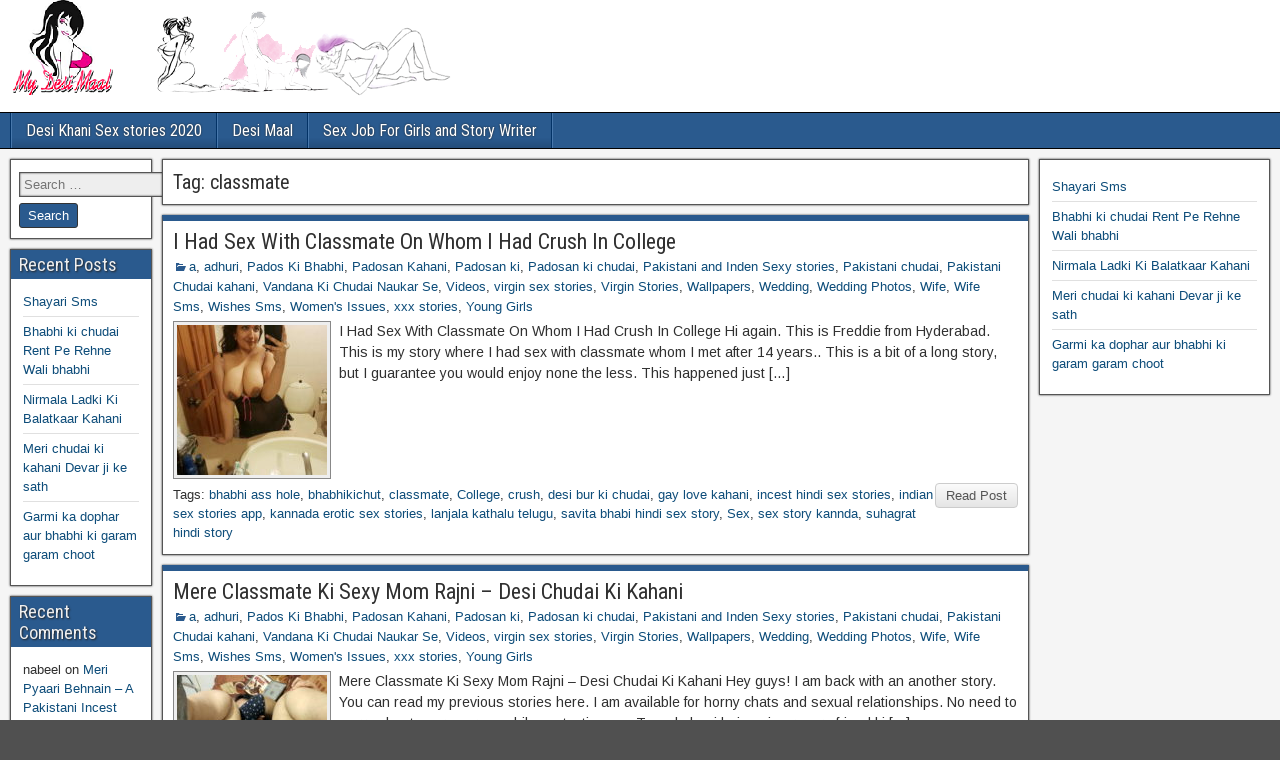

--- FILE ---
content_type: text/html; charset=UTF-8
request_url: https://bristolgrenadiers.org/tag/classmate/
body_size: 25549
content:
<!DOCTYPE html>
<html lang="en-US">
<head>
<meta charset="UTF-8" />
<meta name="viewport" content="initial-scale=1.0" />
<meta name='robots' content='index, follow, max-image-preview:large, max-snippet:-1, max-video-preview:-1' />
<link rel="profile" href="https://gmpg.org/xfn/11" />
<link rel="pingback" href="https://bristolgrenadiers.org/xmlrpc.php" />

	<!-- This site is optimized with the Yoast SEO plugin v26.8 - https://yoast.com/product/yoast-seo-wordpress/ -->
	<title>classmate Archives - सबसे अच्छी सेक्स कहानियाँ - हिंदी सेक्स कहानियाँ</title>
	<link rel="canonical" href="https://bristolgrenadiers.org/tag/classmate/" />
	<meta property="og:locale" content="en_US" />
	<meta property="og:type" content="article" />
	<meta property="og:title" content="classmate Archives - सबसे अच्छी सेक्स कहानियाँ - हिंदी सेक्स कहानियाँ" />
	<meta property="og:url" content="https://bristolgrenadiers.org/tag/classmate/" />
	<meta property="og:site_name" content="सबसे अच्छी सेक्स कहानियाँ - हिंदी सेक्स कहानियाँ" />
	<meta name="twitter:card" content="summary_large_image" />
	<script type="application/ld+json" class="yoast-schema-graph">{"@context":"https://schema.org","@graph":[{"@type":"CollectionPage","@id":"https://bristolgrenadiers.org/tag/classmate/","url":"https://bristolgrenadiers.org/tag/classmate/","name":"classmate Archives - सबसे अच्छी सेक्स कहानियाँ - हिंदी सेक्स कहानियाँ","isPartOf":{"@id":"https://bristolgrenadiers.org/#website"},"primaryImageOfPage":{"@id":"https://bristolgrenadiers.org/tag/classmate/#primaryimage"},"image":{"@id":"https://bristolgrenadiers.org/tag/classmate/#primaryimage"},"thumbnailUrl":"https://bristolgrenadiers.org/wp-content/uploads/2020/05/EWTPx1pWoAIj45x.jpg","breadcrumb":{"@id":"https://bristolgrenadiers.org/tag/classmate/#breadcrumb"},"inLanguage":"en-US"},{"@type":"ImageObject","inLanguage":"en-US","@id":"https://bristolgrenadiers.org/tag/classmate/#primaryimage","url":"https://bristolgrenadiers.org/wp-content/uploads/2020/05/EWTPx1pWoAIj45x.jpg","contentUrl":"https://bristolgrenadiers.org/wp-content/uploads/2020/05/EWTPx1pWoAIj45x.jpg","width":750,"height":1000},{"@type":"BreadcrumbList","@id":"https://bristolgrenadiers.org/tag/classmate/#breadcrumb","itemListElement":[{"@type":"ListItem","position":1,"name":"Home","item":"https://bristolgrenadiers.org/"},{"@type":"ListItem","position":2,"name":"classmate"}]},{"@type":"WebSite","@id":"https://bristolgrenadiers.org/#website","url":"https://bristolgrenadiers.org/","name":"Desi Maal Indian Sex Stories - best sex stories - family sex stories","description":"","potentialAction":[{"@type":"SearchAction","target":{"@type":"EntryPoint","urlTemplate":"https://bristolgrenadiers.org/?s={search_term_string}"},"query-input":{"@type":"PropertyValueSpecification","valueRequired":true,"valueName":"search_term_string"}}],"inLanguage":"en-US"}]}</script>
	<!-- / Yoast SEO plugin. -->


<link rel='dns-prefetch' href='//fonts.googleapis.com' />
<link rel="alternate" type="application/rss+xml" title="सबसे अच्छी सेक्स कहानियाँ - हिंदी सेक्स कहानियाँ &raquo; Feed" href="https://bristolgrenadiers.org/feed/" />
<link rel="alternate" type="application/rss+xml" title="सबसे अच्छी सेक्स कहानियाँ - हिंदी सेक्स कहानियाँ &raquo; Comments Feed" href="https://bristolgrenadiers.org/comments/feed/" />
<link rel="alternate" type="application/rss+xml" title="सबसे अच्छी सेक्स कहानियाँ - हिंदी सेक्स कहानियाँ &raquo; classmate Tag Feed" href="https://bristolgrenadiers.org/tag/classmate/feed/" />
<style id='wp-img-auto-sizes-contain-inline-css' type='text/css'>
img:is([sizes=auto i],[sizes^="auto," i]){contain-intrinsic-size:3000px 1500px}
/*# sourceURL=wp-img-auto-sizes-contain-inline-css */
</style>
<style id='wp-emoji-styles-inline-css' type='text/css'>

	img.wp-smiley, img.emoji {
		display: inline !important;
		border: none !important;
		box-shadow: none !important;
		height: 1em !important;
		width: 1em !important;
		margin: 0 0.07em !important;
		vertical-align: -0.1em !important;
		background: none !important;
		padding: 0 !important;
	}
/*# sourceURL=wp-emoji-styles-inline-css */
</style>
<style id='wp-block-library-inline-css' type='text/css'>
:root{--wp-block-synced-color:#7a00df;--wp-block-synced-color--rgb:122,0,223;--wp-bound-block-color:var(--wp-block-synced-color);--wp-editor-canvas-background:#ddd;--wp-admin-theme-color:#007cba;--wp-admin-theme-color--rgb:0,124,186;--wp-admin-theme-color-darker-10:#006ba1;--wp-admin-theme-color-darker-10--rgb:0,107,160.5;--wp-admin-theme-color-darker-20:#005a87;--wp-admin-theme-color-darker-20--rgb:0,90,135;--wp-admin-border-width-focus:2px}@media (min-resolution:192dpi){:root{--wp-admin-border-width-focus:1.5px}}.wp-element-button{cursor:pointer}:root .has-very-light-gray-background-color{background-color:#eee}:root .has-very-dark-gray-background-color{background-color:#313131}:root .has-very-light-gray-color{color:#eee}:root .has-very-dark-gray-color{color:#313131}:root .has-vivid-green-cyan-to-vivid-cyan-blue-gradient-background{background:linear-gradient(135deg,#00d084,#0693e3)}:root .has-purple-crush-gradient-background{background:linear-gradient(135deg,#34e2e4,#4721fb 50%,#ab1dfe)}:root .has-hazy-dawn-gradient-background{background:linear-gradient(135deg,#faaca8,#dad0ec)}:root .has-subdued-olive-gradient-background{background:linear-gradient(135deg,#fafae1,#67a671)}:root .has-atomic-cream-gradient-background{background:linear-gradient(135deg,#fdd79a,#004a59)}:root .has-nightshade-gradient-background{background:linear-gradient(135deg,#330968,#31cdcf)}:root .has-midnight-gradient-background{background:linear-gradient(135deg,#020381,#2874fc)}:root{--wp--preset--font-size--normal:16px;--wp--preset--font-size--huge:42px}.has-regular-font-size{font-size:1em}.has-larger-font-size{font-size:2.625em}.has-normal-font-size{font-size:var(--wp--preset--font-size--normal)}.has-huge-font-size{font-size:var(--wp--preset--font-size--huge)}.has-text-align-center{text-align:center}.has-text-align-left{text-align:left}.has-text-align-right{text-align:right}.has-fit-text{white-space:nowrap!important}#end-resizable-editor-section{display:none}.aligncenter{clear:both}.items-justified-left{justify-content:flex-start}.items-justified-center{justify-content:center}.items-justified-right{justify-content:flex-end}.items-justified-space-between{justify-content:space-between}.screen-reader-text{border:0;clip-path:inset(50%);height:1px;margin:-1px;overflow:hidden;padding:0;position:absolute;width:1px;word-wrap:normal!important}.screen-reader-text:focus{background-color:#ddd;clip-path:none;color:#444;display:block;font-size:1em;height:auto;left:5px;line-height:normal;padding:15px 23px 14px;text-decoration:none;top:5px;width:auto;z-index:100000}html :where(.has-border-color){border-style:solid}html :where([style*=border-top-color]){border-top-style:solid}html :where([style*=border-right-color]){border-right-style:solid}html :where([style*=border-bottom-color]){border-bottom-style:solid}html :where([style*=border-left-color]){border-left-style:solid}html :where([style*=border-width]){border-style:solid}html :where([style*=border-top-width]){border-top-style:solid}html :where([style*=border-right-width]){border-right-style:solid}html :where([style*=border-bottom-width]){border-bottom-style:solid}html :where([style*=border-left-width]){border-left-style:solid}html :where(img[class*=wp-image-]){height:auto;max-width:100%}:where(figure){margin:0 0 1em}html :where(.is-position-sticky){--wp-admin--admin-bar--position-offset:var(--wp-admin--admin-bar--height,0px)}@media screen and (max-width:600px){html :where(.is-position-sticky){--wp-admin--admin-bar--position-offset:0px}}

/*# sourceURL=wp-block-library-inline-css */
</style><style id='wp-block-latest-posts-inline-css' type='text/css'>
.wp-block-latest-posts{box-sizing:border-box}.wp-block-latest-posts.alignleft{margin-right:2em}.wp-block-latest-posts.alignright{margin-left:2em}.wp-block-latest-posts.wp-block-latest-posts__list{list-style:none}.wp-block-latest-posts.wp-block-latest-posts__list li{clear:both;overflow-wrap:break-word}.wp-block-latest-posts.is-grid{display:flex;flex-wrap:wrap}.wp-block-latest-posts.is-grid li{margin:0 1.25em 1.25em 0;width:100%}@media (min-width:600px){.wp-block-latest-posts.columns-2 li{width:calc(50% - .625em)}.wp-block-latest-posts.columns-2 li:nth-child(2n){margin-right:0}.wp-block-latest-posts.columns-3 li{width:calc(33.33333% - .83333em)}.wp-block-latest-posts.columns-3 li:nth-child(3n){margin-right:0}.wp-block-latest-posts.columns-4 li{width:calc(25% - .9375em)}.wp-block-latest-posts.columns-4 li:nth-child(4n){margin-right:0}.wp-block-latest-posts.columns-5 li{width:calc(20% - 1em)}.wp-block-latest-posts.columns-5 li:nth-child(5n){margin-right:0}.wp-block-latest-posts.columns-6 li{width:calc(16.66667% - 1.04167em)}.wp-block-latest-posts.columns-6 li:nth-child(6n){margin-right:0}}:root :where(.wp-block-latest-posts.is-grid){padding:0}:root :where(.wp-block-latest-posts.wp-block-latest-posts__list){padding-left:0}.wp-block-latest-posts__post-author,.wp-block-latest-posts__post-date{display:block;font-size:.8125em}.wp-block-latest-posts__post-excerpt,.wp-block-latest-posts__post-full-content{margin-bottom:1em;margin-top:.5em}.wp-block-latest-posts__featured-image a{display:inline-block}.wp-block-latest-posts__featured-image img{height:auto;max-width:100%;width:auto}.wp-block-latest-posts__featured-image.alignleft{float:left;margin-right:1em}.wp-block-latest-posts__featured-image.alignright{float:right;margin-left:1em}.wp-block-latest-posts__featured-image.aligncenter{margin-bottom:1em;text-align:center}
/*# sourceURL=https://bristolgrenadiers.org/wp-includes/blocks/latest-posts/style.min.css */
</style>
<style id='global-styles-inline-css' type='text/css'>
:root{--wp--preset--aspect-ratio--square: 1;--wp--preset--aspect-ratio--4-3: 4/3;--wp--preset--aspect-ratio--3-4: 3/4;--wp--preset--aspect-ratio--3-2: 3/2;--wp--preset--aspect-ratio--2-3: 2/3;--wp--preset--aspect-ratio--16-9: 16/9;--wp--preset--aspect-ratio--9-16: 9/16;--wp--preset--color--black: #000000;--wp--preset--color--cyan-bluish-gray: #abb8c3;--wp--preset--color--white: #ffffff;--wp--preset--color--pale-pink: #f78da7;--wp--preset--color--vivid-red: #cf2e2e;--wp--preset--color--luminous-vivid-orange: #ff6900;--wp--preset--color--luminous-vivid-amber: #fcb900;--wp--preset--color--light-green-cyan: #7bdcb5;--wp--preset--color--vivid-green-cyan: #00d084;--wp--preset--color--pale-cyan-blue: #8ed1fc;--wp--preset--color--vivid-cyan-blue: #0693e3;--wp--preset--color--vivid-purple: #9b51e0;--wp--preset--gradient--vivid-cyan-blue-to-vivid-purple: linear-gradient(135deg,rgb(6,147,227) 0%,rgb(155,81,224) 100%);--wp--preset--gradient--light-green-cyan-to-vivid-green-cyan: linear-gradient(135deg,rgb(122,220,180) 0%,rgb(0,208,130) 100%);--wp--preset--gradient--luminous-vivid-amber-to-luminous-vivid-orange: linear-gradient(135deg,rgb(252,185,0) 0%,rgb(255,105,0) 100%);--wp--preset--gradient--luminous-vivid-orange-to-vivid-red: linear-gradient(135deg,rgb(255,105,0) 0%,rgb(207,46,46) 100%);--wp--preset--gradient--very-light-gray-to-cyan-bluish-gray: linear-gradient(135deg,rgb(238,238,238) 0%,rgb(169,184,195) 100%);--wp--preset--gradient--cool-to-warm-spectrum: linear-gradient(135deg,rgb(74,234,220) 0%,rgb(151,120,209) 20%,rgb(207,42,186) 40%,rgb(238,44,130) 60%,rgb(251,105,98) 80%,rgb(254,248,76) 100%);--wp--preset--gradient--blush-light-purple: linear-gradient(135deg,rgb(255,206,236) 0%,rgb(152,150,240) 100%);--wp--preset--gradient--blush-bordeaux: linear-gradient(135deg,rgb(254,205,165) 0%,rgb(254,45,45) 50%,rgb(107,0,62) 100%);--wp--preset--gradient--luminous-dusk: linear-gradient(135deg,rgb(255,203,112) 0%,rgb(199,81,192) 50%,rgb(65,88,208) 100%);--wp--preset--gradient--pale-ocean: linear-gradient(135deg,rgb(255,245,203) 0%,rgb(182,227,212) 50%,rgb(51,167,181) 100%);--wp--preset--gradient--electric-grass: linear-gradient(135deg,rgb(202,248,128) 0%,rgb(113,206,126) 100%);--wp--preset--gradient--midnight: linear-gradient(135deg,rgb(2,3,129) 0%,rgb(40,116,252) 100%);--wp--preset--font-size--small: 13px;--wp--preset--font-size--medium: 20px;--wp--preset--font-size--large: 36px;--wp--preset--font-size--x-large: 42px;--wp--preset--spacing--20: 0.44rem;--wp--preset--spacing--30: 0.67rem;--wp--preset--spacing--40: 1rem;--wp--preset--spacing--50: 1.5rem;--wp--preset--spacing--60: 2.25rem;--wp--preset--spacing--70: 3.38rem;--wp--preset--spacing--80: 5.06rem;--wp--preset--shadow--natural: 6px 6px 9px rgba(0, 0, 0, 0.2);--wp--preset--shadow--deep: 12px 12px 50px rgba(0, 0, 0, 0.4);--wp--preset--shadow--sharp: 6px 6px 0px rgba(0, 0, 0, 0.2);--wp--preset--shadow--outlined: 6px 6px 0px -3px rgb(255, 255, 255), 6px 6px rgb(0, 0, 0);--wp--preset--shadow--crisp: 6px 6px 0px rgb(0, 0, 0);}:where(.is-layout-flex){gap: 0.5em;}:where(.is-layout-grid){gap: 0.5em;}body .is-layout-flex{display: flex;}.is-layout-flex{flex-wrap: wrap;align-items: center;}.is-layout-flex > :is(*, div){margin: 0;}body .is-layout-grid{display: grid;}.is-layout-grid > :is(*, div){margin: 0;}:where(.wp-block-columns.is-layout-flex){gap: 2em;}:where(.wp-block-columns.is-layout-grid){gap: 2em;}:where(.wp-block-post-template.is-layout-flex){gap: 1.25em;}:where(.wp-block-post-template.is-layout-grid){gap: 1.25em;}.has-black-color{color: var(--wp--preset--color--black) !important;}.has-cyan-bluish-gray-color{color: var(--wp--preset--color--cyan-bluish-gray) !important;}.has-white-color{color: var(--wp--preset--color--white) !important;}.has-pale-pink-color{color: var(--wp--preset--color--pale-pink) !important;}.has-vivid-red-color{color: var(--wp--preset--color--vivid-red) !important;}.has-luminous-vivid-orange-color{color: var(--wp--preset--color--luminous-vivid-orange) !important;}.has-luminous-vivid-amber-color{color: var(--wp--preset--color--luminous-vivid-amber) !important;}.has-light-green-cyan-color{color: var(--wp--preset--color--light-green-cyan) !important;}.has-vivid-green-cyan-color{color: var(--wp--preset--color--vivid-green-cyan) !important;}.has-pale-cyan-blue-color{color: var(--wp--preset--color--pale-cyan-blue) !important;}.has-vivid-cyan-blue-color{color: var(--wp--preset--color--vivid-cyan-blue) !important;}.has-vivid-purple-color{color: var(--wp--preset--color--vivid-purple) !important;}.has-black-background-color{background-color: var(--wp--preset--color--black) !important;}.has-cyan-bluish-gray-background-color{background-color: var(--wp--preset--color--cyan-bluish-gray) !important;}.has-white-background-color{background-color: var(--wp--preset--color--white) !important;}.has-pale-pink-background-color{background-color: var(--wp--preset--color--pale-pink) !important;}.has-vivid-red-background-color{background-color: var(--wp--preset--color--vivid-red) !important;}.has-luminous-vivid-orange-background-color{background-color: var(--wp--preset--color--luminous-vivid-orange) !important;}.has-luminous-vivid-amber-background-color{background-color: var(--wp--preset--color--luminous-vivid-amber) !important;}.has-light-green-cyan-background-color{background-color: var(--wp--preset--color--light-green-cyan) !important;}.has-vivid-green-cyan-background-color{background-color: var(--wp--preset--color--vivid-green-cyan) !important;}.has-pale-cyan-blue-background-color{background-color: var(--wp--preset--color--pale-cyan-blue) !important;}.has-vivid-cyan-blue-background-color{background-color: var(--wp--preset--color--vivid-cyan-blue) !important;}.has-vivid-purple-background-color{background-color: var(--wp--preset--color--vivid-purple) !important;}.has-black-border-color{border-color: var(--wp--preset--color--black) !important;}.has-cyan-bluish-gray-border-color{border-color: var(--wp--preset--color--cyan-bluish-gray) !important;}.has-white-border-color{border-color: var(--wp--preset--color--white) !important;}.has-pale-pink-border-color{border-color: var(--wp--preset--color--pale-pink) !important;}.has-vivid-red-border-color{border-color: var(--wp--preset--color--vivid-red) !important;}.has-luminous-vivid-orange-border-color{border-color: var(--wp--preset--color--luminous-vivid-orange) !important;}.has-luminous-vivid-amber-border-color{border-color: var(--wp--preset--color--luminous-vivid-amber) !important;}.has-light-green-cyan-border-color{border-color: var(--wp--preset--color--light-green-cyan) !important;}.has-vivid-green-cyan-border-color{border-color: var(--wp--preset--color--vivid-green-cyan) !important;}.has-pale-cyan-blue-border-color{border-color: var(--wp--preset--color--pale-cyan-blue) !important;}.has-vivid-cyan-blue-border-color{border-color: var(--wp--preset--color--vivid-cyan-blue) !important;}.has-vivid-purple-border-color{border-color: var(--wp--preset--color--vivid-purple) !important;}.has-vivid-cyan-blue-to-vivid-purple-gradient-background{background: var(--wp--preset--gradient--vivid-cyan-blue-to-vivid-purple) !important;}.has-light-green-cyan-to-vivid-green-cyan-gradient-background{background: var(--wp--preset--gradient--light-green-cyan-to-vivid-green-cyan) !important;}.has-luminous-vivid-amber-to-luminous-vivid-orange-gradient-background{background: var(--wp--preset--gradient--luminous-vivid-amber-to-luminous-vivid-orange) !important;}.has-luminous-vivid-orange-to-vivid-red-gradient-background{background: var(--wp--preset--gradient--luminous-vivid-orange-to-vivid-red) !important;}.has-very-light-gray-to-cyan-bluish-gray-gradient-background{background: var(--wp--preset--gradient--very-light-gray-to-cyan-bluish-gray) !important;}.has-cool-to-warm-spectrum-gradient-background{background: var(--wp--preset--gradient--cool-to-warm-spectrum) !important;}.has-blush-light-purple-gradient-background{background: var(--wp--preset--gradient--blush-light-purple) !important;}.has-blush-bordeaux-gradient-background{background: var(--wp--preset--gradient--blush-bordeaux) !important;}.has-luminous-dusk-gradient-background{background: var(--wp--preset--gradient--luminous-dusk) !important;}.has-pale-ocean-gradient-background{background: var(--wp--preset--gradient--pale-ocean) !important;}.has-electric-grass-gradient-background{background: var(--wp--preset--gradient--electric-grass) !important;}.has-midnight-gradient-background{background: var(--wp--preset--gradient--midnight) !important;}.has-small-font-size{font-size: var(--wp--preset--font-size--small) !important;}.has-medium-font-size{font-size: var(--wp--preset--font-size--medium) !important;}.has-large-font-size{font-size: var(--wp--preset--font-size--large) !important;}.has-x-large-font-size{font-size: var(--wp--preset--font-size--x-large) !important;}
/*# sourceURL=global-styles-inline-css */
</style>

<style id='classic-theme-styles-inline-css' type='text/css'>
/*! This file is auto-generated */
.wp-block-button__link{color:#fff;background-color:#32373c;border-radius:9999px;box-shadow:none;text-decoration:none;padding:calc(.667em + 2px) calc(1.333em + 2px);font-size:1.125em}.wp-block-file__button{background:#32373c;color:#fff;text-decoration:none}
/*# sourceURL=/wp-includes/css/classic-themes.min.css */
</style>
<link rel='stylesheet' id='frontier-font-css' href='//fonts.googleapis.com/css?family=Roboto+Condensed%3A400%2C700%7CArimo%3A400%2C700&#038;ver=6.9' type='text/css' media='all' />
<link rel='stylesheet' id='genericons-css' href='https://bristolgrenadiers.org/wp-content/themes/frontier/includes/genericons/genericons.css?ver=1.3.3' type='text/css' media='all' />
<link rel='stylesheet' id='frontier-main-css' href='https://bristolgrenadiers.org/wp-content/themes/frontier/style.css?ver=1.3.3' type='text/css' media='all' />
<link rel='stylesheet' id='frontier-responsive-css' href='https://bristolgrenadiers.org/wp-content/themes/frontier/responsive.css?ver=1.3.3' type='text/css' media='all' />
<script type="text/javascript" src="https://bristolgrenadiers.org/wp-includes/js/jquery/jquery.min.js?ver=3.7.1" id="jquery-core-js"></script>
<script type="text/javascript" src="https://bristolgrenadiers.org/wp-includes/js/jquery/jquery-migrate.min.js?ver=3.4.1" id="jquery-migrate-js"></script>
<link rel="https://api.w.org/" href="https://bristolgrenadiers.org/wp-json/" /><link rel="alternate" title="JSON" type="application/json" href="https://bristolgrenadiers.org/wp-json/wp/v2/tags/2551" /><link rel="EditURI" type="application/rsd+xml" title="RSD" href="https://bristolgrenadiers.org/xmlrpc.php?rsd" />
<meta name="generator" content="WordPress 6.9" />

<meta property="Frontier Theme" content="1.3.3" />
<style type="text/css" media="screen">
	#container 	{width: 1400px;}
	#header 	{min-height: 0px;}
	#content 	{width: 69%;}
	#sidebar-left 	{width: 12%;}
	#sidebar-right 	{width: 19%;}
</style>

<style type="text/css" media="screen">
	.page-template-page-cs-php #content, .page-template-page-sc-php #content {width: 76%;}
	.page-template-page-cs-php #sidebar-left, .page-template-page-sc-php #sidebar-left,
	.page-template-page-cs-php #sidebar-right, .page-template-page-sc-php #sidebar-right {width: 24%;}
	.page-template-page-scs-php #content {width: 69%;}
	.page-template-page-scs-php #sidebar-left {width: 12%;}
	.page-template-page-scs-php #sidebar-right {width: 19%;}
</style>

<style type="text/css">.bjqs-slide a, .bjqs-slide img {height: 100%; width: 100%;}</style>

<style type="text/css">.recentcomments a{display:inline !important;padding:0 !important;margin:0 !important;}</style><style type="text/css" id="custom-background-css">
body.custom-background { background-image: url("https://bristolgrenadiers.org/wp-content/themes/frontier/images/honeycomb.png"); background-position: left top; background-size: auto; background-repeat: repeat; background-attachment: scroll; }
</style>
	<link rel="icon" href="https://bristolgrenadiers.org/wp-content/uploads/2018/08/desi-maa.png" sizes="32x32" />
<link rel="icon" href="https://bristolgrenadiers.org/wp-content/uploads/2018/08/desi-maa.png" sizes="192x192" />
<link rel="apple-touch-icon" href="https://bristolgrenadiers.org/wp-content/uploads/2018/08/desi-maa.png" />
<meta name="msapplication-TileImage" content="https://bristolgrenadiers.org/wp-content/uploads/2018/08/desi-maa.png" />
<meta name="google-site-verification" content="bEvQzuFeHzX-JKDeF4AG-pTMM-Gao853pJUa8A5jva4" />
</head>

<body class="archive tag tag-classmate tag-2551 custom-background wp-theme-frontier">
	
	
<div id="container" class="cf" itemscope itemtype="http://schema.org/WebPage">
	
	
			<div id="header" class="cf" itemscope itemtype="http://schema.org/WPHeader" role="banner">
			
							<div id="header-logo">
					<a href="https://bristolgrenadiers.org/"><img src="https://bristolgrenadiers.org/wp-content/uploads/2018/08/desi-maa-2.png" alt="सबसे अच्छी सेक्स कहानियाँ - हिंदी सेक्स कहानियाँ" /></a>
				</div>
			
			
					</div>
	
			
		<nav id="nav-main" class="cf drop" itemscope itemtype="http://schema.org/SiteNavigationElement" role="navigation" aria-label="Main Menu">
			
							<button class="drop-toggle"><span class="genericon genericon-menu"></span></button>
			
			<div class="nav-main"><ul>
<li class="page_item page-item-2693"><a href="https://bristolgrenadiers.org/desi-khani-sex-stories-2020/">Desi Khani Sex stories 2020</a></li>
<li class="page_item page-item-2"><a href="https://bristolgrenadiers.org/desi-maal/">Desi Maal</a></li>
<li class="page_item page-item-3419"><a href="https://bristolgrenadiers.org/sex-job-for-girls-and-story-writer/">Sex Job For Girls and Story Writer</a></li>
</ul></div>

					</nav>
	
	
<div id="main" class="col-scs cf">

<div id="content" class="cf"  role="main">

	
			<div class="archive-info">
			<h3 class="archive-title">Tag: <span>classmate</span></h3>		</div>
	
	
	
					
<article id="post-2949" class="blog-view post-2949 post type-post status-publish format-standard has-post-thumbnail hentry category-a category-adhuri category-pados-ki-bhabhi category-padosan-kahani category-padosan-ki category-padosan-ki-chudai category-pakistani-and-inden-sexy-stories category-pakistani-chudai category-pakistani-chudai-kahani category-vandana-ki-chudai-naukar-se category-videos category-virgin-sex-stories category-virgin-stories category-wallpapers category-wedding category-wedding-photos category-wife category-wife-sms category-wishes-sms category-womens-issues category-xxx-stories category-young-girls tag-bhabhi-ass-hole tag-bhabhikichut tag-classmate tag-college tag-crush tag-desi-bur-ki-chudai tag-gay-love-kahani tag-incest-hindi-sex-stories tag-indian-sex-stories-app tag-kannada-erotic-sex-stories tag-lanjala-kathalu-telugu tag-savita-bhabi-hindi-sex-story tag-sex tag-sex-story-kannda tag-suhagrat-hindi-story">

<header class="entry-header cf">
		<h2 class="entry-title" itemprop="headline" ><a href="https://bristolgrenadiers.org/i-had-sex-with-classmate-on-whom-i-had-crush-in-college/">I Had Sex With Classmate On Whom I Had Crush In College</a></h2>
	</header>

<div class="entry-byline cf">
	
	
	
			<div class="entry-categories">
			<i class="genericon genericon-category"></i><a href="https://bristolgrenadiers.org/category/a/" rel="category tag">a</a>, <a href="https://bristolgrenadiers.org/category/adhuri/" rel="category tag">adhuri</a>, <a href="https://bristolgrenadiers.org/category/pados-ki-bhabhi/" rel="category tag">Pados Ki Bhabhi</a>, <a href="https://bristolgrenadiers.org/category/padosan-kahani/" rel="category tag">Padosan Kahani</a>, <a href="https://bristolgrenadiers.org/category/padosan-ki/" rel="category tag">Padosan ki</a>, <a href="https://bristolgrenadiers.org/category/padosan-ki-chudai/" rel="category tag">Padosan ki chudai</a>, <a href="https://bristolgrenadiers.org/category/pakistani-and-inden-sexy-stories/" rel="category tag">Pakistani and Inden Sexy stories</a>, <a href="https://bristolgrenadiers.org/category/pakistani-chudai/" rel="category tag">Pakistani chudai</a>, <a href="https://bristolgrenadiers.org/category/pakistani-chudai-kahani/" rel="category tag">Pakistani Chudai kahani</a>, <a href="https://bristolgrenadiers.org/category/vandana-ki-chudai-naukar-se/" rel="category tag">Vandana Ki Chudai Naukar Se</a>, <a href="https://bristolgrenadiers.org/category/videos/" rel="category tag">Videos</a>, <a href="https://bristolgrenadiers.org/category/virgin-sex-stories/" rel="category tag">virgin sex stories</a>, <a href="https://bristolgrenadiers.org/category/virgin-stories/" rel="category tag">Virgin Stories</a>, <a href="https://bristolgrenadiers.org/category/wallpapers/" rel="category tag">Wallpapers</a>, <a href="https://bristolgrenadiers.org/category/wedding/" rel="category tag">Wedding</a>, <a href="https://bristolgrenadiers.org/category/wedding-photos/" rel="category tag">Wedding Photos</a>, <a href="https://bristolgrenadiers.org/category/wife/" rel="category tag">Wife</a>, <a href="https://bristolgrenadiers.org/category/wife-sms/" rel="category tag">Wife Sms</a>, <a href="https://bristolgrenadiers.org/category/wishes-sms/" rel="category tag">Wishes Sms</a>, <a href="https://bristolgrenadiers.org/category/womens-issues/" rel="category tag">Women's Issues</a>, <a href="https://bristolgrenadiers.org/category/xxx-stories/" rel="category tag">xxx stories</a>, <a href="https://bristolgrenadiers.org/category/young-girls/" rel="category tag">Young Girls</a>		</div>
	
	
	
	</div>

<div class="entry-content cf" itemprop="text" >
	<div class="entry-thumbnail"><a class="post-thumbnail" href="https://bristolgrenadiers.org/i-had-sex-with-classmate-on-whom-i-had-crush-in-college/"><img width="150" height="150" src="https://bristolgrenadiers.org/wp-content/uploads/2020/05/EWTPx1pWoAIj45x-150x150.jpg" class="attachment-thumbnail size-thumbnail wp-post-image" alt="" decoding="async" /></a></div>
	
		<div class="entry-excerpt"><p>I Had Sex With Classmate On Whom I Had Crush In College Hi again. This is Freddie from Hyderabad. This is my story where I had sex with classmate whom I met after 14 years.. This is a bit of a long story, but I guarantee you would enjoy none the less. This happened just [&hellip;]</p>
</div>

	
	
	</div>

<footer class="entry-footer cf">
	
	
					<a href="https://bristolgrenadiers.org/i-had-sex-with-classmate-on-whom-i-had-crush-in-college/" class="continue-reading">
								Read Post			</a>
		
	
	
			<div class="entry-tags">Tags: <a href="https://bristolgrenadiers.org/tag/bhabhi-ass-hole/" rel="tag">bhabhi ass hole</a>, <a href="https://bristolgrenadiers.org/tag/bhabhikichut/" rel="tag">bhabhikichut</a>, <a href="https://bristolgrenadiers.org/tag/classmate/" rel="tag">classmate</a>, <a href="https://bristolgrenadiers.org/tag/college/" rel="tag">College</a>, <a href="https://bristolgrenadiers.org/tag/crush/" rel="tag">crush</a>, <a href="https://bristolgrenadiers.org/tag/desi-bur-ki-chudai/" rel="tag">desi bur ki chudai</a>, <a href="https://bristolgrenadiers.org/tag/gay-love-kahani/" rel="tag">gay love kahani</a>, <a href="https://bristolgrenadiers.org/tag/incest-hindi-sex-stories/" rel="tag">incest hindi sex stories</a>, <a href="https://bristolgrenadiers.org/tag/indian-sex-stories-app/" rel="tag">indian sex stories app</a>, <a href="https://bristolgrenadiers.org/tag/kannada-erotic-sex-stories/" rel="tag">kannada erotic sex stories</a>, <a href="https://bristolgrenadiers.org/tag/lanjala-kathalu-telugu/" rel="tag">lanjala kathalu telugu</a>, <a href="https://bristolgrenadiers.org/tag/savita-bhabi-hindi-sex-story/" rel="tag">savita bhabi hindi sex story</a>, <a href="https://bristolgrenadiers.org/tag/sex/" rel="tag">Sex</a>, <a href="https://bristolgrenadiers.org/tag/sex-story-kannda/" rel="tag">sex story kannda</a>, <a href="https://bristolgrenadiers.org/tag/suhagrat-hindi-story/" rel="tag">suhagrat hindi story</a></div>
	
	</footer>

</article>		
	
					
<article id="post-2880" class="blog-view post-2880 post type-post status-publish format-standard has-post-thumbnail hentry category-a category-adhuri category-pados-ki-bhabhi category-padosan-kahani category-padosan-ki category-padosan-ki-chudai category-pakistani-and-inden-sexy-stories category-pakistani-chudai category-pakistani-chudai-kahani category-vandana-ki-chudai-naukar-se category-videos category-virgin-sex-stories category-virgin-stories category-wallpapers category-wedding category-wedding-photos category-wife category-wife-sms category-wishes-sms category-womens-issues category-xxx-stories category-young-girls tag-bhabhikichut tag-chudai tag-classmate tag-desi tag-hondi-sex-stories tag-indian-sex-stories-mom tag-kahani tag-mere tag-mom tag-phati-chut tag-rajni tag-sexy tag-sexy-story-sister tag-sexykahani tag-sonakshi-sinha-ki-chudai tag-stories-for-sex tag-suhagrat-hindi-story tag-telugu-family-sex-kadalu">

<header class="entry-header cf">
		<h2 class="entry-title" itemprop="headline" ><a href="https://bristolgrenadiers.org/mere-classmate-ki-sexy-mom-rajni-desi-chudai-ki-kahani/">Mere Classmate Ki Sexy Mom Rajni &#8211; Desi Chudai Ki Kahani</a></h2>
	</header>

<div class="entry-byline cf">
	
	
	
			<div class="entry-categories">
			<i class="genericon genericon-category"></i><a href="https://bristolgrenadiers.org/category/a/" rel="category tag">a</a>, <a href="https://bristolgrenadiers.org/category/adhuri/" rel="category tag">adhuri</a>, <a href="https://bristolgrenadiers.org/category/pados-ki-bhabhi/" rel="category tag">Pados Ki Bhabhi</a>, <a href="https://bristolgrenadiers.org/category/padosan-kahani/" rel="category tag">Padosan Kahani</a>, <a href="https://bristolgrenadiers.org/category/padosan-ki/" rel="category tag">Padosan ki</a>, <a href="https://bristolgrenadiers.org/category/padosan-ki-chudai/" rel="category tag">Padosan ki chudai</a>, <a href="https://bristolgrenadiers.org/category/pakistani-and-inden-sexy-stories/" rel="category tag">Pakistani and Inden Sexy stories</a>, <a href="https://bristolgrenadiers.org/category/pakistani-chudai/" rel="category tag">Pakistani chudai</a>, <a href="https://bristolgrenadiers.org/category/pakistani-chudai-kahani/" rel="category tag">Pakistani Chudai kahani</a>, <a href="https://bristolgrenadiers.org/category/vandana-ki-chudai-naukar-se/" rel="category tag">Vandana Ki Chudai Naukar Se</a>, <a href="https://bristolgrenadiers.org/category/videos/" rel="category tag">Videos</a>, <a href="https://bristolgrenadiers.org/category/virgin-sex-stories/" rel="category tag">virgin sex stories</a>, <a href="https://bristolgrenadiers.org/category/virgin-stories/" rel="category tag">Virgin Stories</a>, <a href="https://bristolgrenadiers.org/category/wallpapers/" rel="category tag">Wallpapers</a>, <a href="https://bristolgrenadiers.org/category/wedding/" rel="category tag">Wedding</a>, <a href="https://bristolgrenadiers.org/category/wedding-photos/" rel="category tag">Wedding Photos</a>, <a href="https://bristolgrenadiers.org/category/wife/" rel="category tag">Wife</a>, <a href="https://bristolgrenadiers.org/category/wife-sms/" rel="category tag">Wife Sms</a>, <a href="https://bristolgrenadiers.org/category/wishes-sms/" rel="category tag">Wishes Sms</a>, <a href="https://bristolgrenadiers.org/category/womens-issues/" rel="category tag">Women's Issues</a>, <a href="https://bristolgrenadiers.org/category/xxx-stories/" rel="category tag">xxx stories</a>, <a href="https://bristolgrenadiers.org/category/young-girls/" rel="category tag">Young Girls</a>		</div>
	
	
	
	</div>

<div class="entry-content cf" itemprop="text" >
	<div class="entry-thumbnail"><a class="post-thumbnail" href="https://bristolgrenadiers.org/mere-classmate-ki-sexy-mom-rajni-desi-chudai-ki-kahani/"><img width="150" height="150" src="https://bristolgrenadiers.org/wp-content/uploads/2020/04/EWicPL2XYAAEKmN-150x150.jpg" class="attachment-thumbnail size-thumbnail wp-post-image" alt="desi kahani chudai ki kahani" decoding="async" /></a></div>
	
		<div class="entry-excerpt"><p>Mere Classmate Ki Sexy Mom Rajni &#8211; Desi Chudai Ki Kahani Hey guys! I am back with an another story. You can read my previous stories here. I am available for horny chats and sexual relationships. No need to worry about your secrecy while contacting me. To ye kahani hai meri aur mere friend ki [&hellip;]</p>
</div>

	
	
	</div>

<footer class="entry-footer cf">
	
	
					<a href="https://bristolgrenadiers.org/mere-classmate-ki-sexy-mom-rajni-desi-chudai-ki-kahani/" class="continue-reading">
								Read Post			</a>
		
	
	
			<div class="entry-tags">Tags: <a href="https://bristolgrenadiers.org/tag/bhabhikichut/" rel="tag">bhabhikichut</a>, <a href="https://bristolgrenadiers.org/tag/chudai/" rel="tag">chudai</a>, <a href="https://bristolgrenadiers.org/tag/classmate/" rel="tag">classmate</a>, <a href="https://bristolgrenadiers.org/tag/desi/" rel="tag">desi</a>, <a href="https://bristolgrenadiers.org/tag/hondi-sex-stories/" rel="tag">hondi sex stories</a>, <a href="https://bristolgrenadiers.org/tag/indian-sex-stories-mom/" rel="tag">indian sex stories mom</a>, <a href="https://bristolgrenadiers.org/tag/kahani/" rel="tag">kahani</a>, <a href="https://bristolgrenadiers.org/tag/mere/" rel="tag">Mere</a>, <a href="https://bristolgrenadiers.org/tag/mom/" rel="tag">mom</a>, <a href="https://bristolgrenadiers.org/tag/phati-chut/" rel="tag">phati chut</a>, <a href="https://bristolgrenadiers.org/tag/rajni/" rel="tag">Rajni</a>, <a href="https://bristolgrenadiers.org/tag/sexy/" rel="tag">sexy</a>, <a href="https://bristolgrenadiers.org/tag/sexy-story-sister/" rel="tag">sexy story sister</a>, <a href="https://bristolgrenadiers.org/tag/sexykahani/" rel="tag">sexykahani</a>, <a href="https://bristolgrenadiers.org/tag/sonakshi-sinha-ki-chudai/" rel="tag">sonakshi sinha ki chudai</a>, <a href="https://bristolgrenadiers.org/tag/stories-for-sex/" rel="tag">stories for sex</a>, <a href="https://bristolgrenadiers.org/tag/suhagrat-hindi-story/" rel="tag">suhagrat hindi story</a>, <a href="https://bristolgrenadiers.org/tag/telugu-family-sex-kadalu/" rel="tag">telugu family sex kadalu</a></div>
	
	</footer>

</article>		
	
					
<article id="post-2839" class="blog-view post-2839 post type-post status-publish format-standard has-post-thumbnail hentry category-a category-adhuri category-pados-ki-bhabhi category-padosan-kahani category-padosan-ki category-padosan-ki-chudai category-pakistani-and-inden-sexy-stories category-pakistani-chudai category-pakistani-chudai-kahani category-vandana-ki-chudai-naukar-se category-videos category-virgin-sex-stories category-virgin-stories category-wallpapers category-wedding category-wedding-photos category-wife category-wife-sms category-wishes-sms category-womens-issues category-xxx-stories category-young-girls tag-biwi-chudai-story tag-bra-salesman tag-classmate tag-college tag-desi-baba-sex tag-gaand-in-hindi tag-gaon-ka-sex tag-hot tag-indian tag-indian-aunty-sex-story tag-sasur-sex tag-session tag-sex tag-sex-story-kannda tag-sexy-story-sister tag-story tag-swathi-magazine-romantic-stories tag-telugusexstories-desi tag-wet">

<header class="entry-header cf">
		<h2 class="entry-title" itemprop="headline" ><a href="https://bristolgrenadiers.org/wet-session-with-hot-classmate-in-the-college-indian-sex-story/">Wet session with hot classmate in the college &#8211; Indian sex story</a></h2>
	</header>

<div class="entry-byline cf">
	
	
	
			<div class="entry-categories">
			<i class="genericon genericon-category"></i><a href="https://bristolgrenadiers.org/category/a/" rel="category tag">a</a>, <a href="https://bristolgrenadiers.org/category/adhuri/" rel="category tag">adhuri</a>, <a href="https://bristolgrenadiers.org/category/pados-ki-bhabhi/" rel="category tag">Pados Ki Bhabhi</a>, <a href="https://bristolgrenadiers.org/category/padosan-kahani/" rel="category tag">Padosan Kahani</a>, <a href="https://bristolgrenadiers.org/category/padosan-ki/" rel="category tag">Padosan ki</a>, <a href="https://bristolgrenadiers.org/category/padosan-ki-chudai/" rel="category tag">Padosan ki chudai</a>, <a href="https://bristolgrenadiers.org/category/pakistani-and-inden-sexy-stories/" rel="category tag">Pakistani and Inden Sexy stories</a>, <a href="https://bristolgrenadiers.org/category/pakistani-chudai/" rel="category tag">Pakistani chudai</a>, <a href="https://bristolgrenadiers.org/category/pakistani-chudai-kahani/" rel="category tag">Pakistani Chudai kahani</a>, <a href="https://bristolgrenadiers.org/category/vandana-ki-chudai-naukar-se/" rel="category tag">Vandana Ki Chudai Naukar Se</a>, <a href="https://bristolgrenadiers.org/category/videos/" rel="category tag">Videos</a>, <a href="https://bristolgrenadiers.org/category/virgin-sex-stories/" rel="category tag">virgin sex stories</a>, <a href="https://bristolgrenadiers.org/category/virgin-stories/" rel="category tag">Virgin Stories</a>, <a href="https://bristolgrenadiers.org/category/wallpapers/" rel="category tag">Wallpapers</a>, <a href="https://bristolgrenadiers.org/category/wedding/" rel="category tag">Wedding</a>, <a href="https://bristolgrenadiers.org/category/wedding-photos/" rel="category tag">Wedding Photos</a>, <a href="https://bristolgrenadiers.org/category/wife/" rel="category tag">Wife</a>, <a href="https://bristolgrenadiers.org/category/wife-sms/" rel="category tag">Wife Sms</a>, <a href="https://bristolgrenadiers.org/category/wishes-sms/" rel="category tag">Wishes Sms</a>, <a href="https://bristolgrenadiers.org/category/womens-issues/" rel="category tag">Women's Issues</a>, <a href="https://bristolgrenadiers.org/category/xxx-stories/" rel="category tag">xxx stories</a>, <a href="https://bristolgrenadiers.org/category/young-girls/" rel="category tag">Young Girls</a>		</div>
	
	
	
	</div>

<div class="entry-content cf" itemprop="text" >
	<div class="entry-thumbnail"><a class="post-thumbnail" href="https://bristolgrenadiers.org/wet-session-with-hot-classmate-in-the-college-indian-sex-story/"><img width="150" height="150" src="https://bristolgrenadiers.org/wp-content/uploads/2020/05/EWXGfv7UwAAROpl-150x150.jpg" class="attachment-thumbnail size-thumbnail wp-post-image" alt="" decoding="async" /></a></div>
	
		<div class="entry-excerpt"><p>Wet session with hot classmate in the college &#8211; Indian sex story Hi guys, this is Ritik here and perhaps this is my first story on this blog. I hope you guys read it till the end and all you guys and girls out there, unzip your respective pants, ladies hold it tight, it’s gonna [&hellip;]</p>
</div>

	
	
	</div>

<footer class="entry-footer cf">
	
	
					<a href="https://bristolgrenadiers.org/wet-session-with-hot-classmate-in-the-college-indian-sex-story/" class="continue-reading">
								Read Post			</a>
		
	
	
			<div class="entry-tags">Tags: <a href="https://bristolgrenadiers.org/tag/biwi-chudai-story/" rel="tag">biwi chudai story</a>, <a href="https://bristolgrenadiers.org/tag/bra-salesman/" rel="tag">bra salesman</a>, <a href="https://bristolgrenadiers.org/tag/classmate/" rel="tag">classmate</a>, <a href="https://bristolgrenadiers.org/tag/college/" rel="tag">College</a>, <a href="https://bristolgrenadiers.org/tag/desi-baba-sex/" rel="tag">desi baba sex</a>, <a href="https://bristolgrenadiers.org/tag/gaand-in-hindi/" rel="tag">gaand in hindi</a>, <a href="https://bristolgrenadiers.org/tag/gaon-ka-sex/" rel="tag">gaon ka sex</a>, <a href="https://bristolgrenadiers.org/tag/hot/" rel="tag">hot</a>, <a href="https://bristolgrenadiers.org/tag/indian/" rel="tag">indian</a>, <a href="https://bristolgrenadiers.org/tag/indian-aunty-sex-story/" rel="tag">indian aunty sex story</a>, <a href="https://bristolgrenadiers.org/tag/sasur-sex/" rel="tag">sasur sex</a>, <a href="https://bristolgrenadiers.org/tag/session/" rel="tag">Session</a>, <a href="https://bristolgrenadiers.org/tag/sex/" rel="tag">Sex</a>, <a href="https://bristolgrenadiers.org/tag/sex-story-kannda/" rel="tag">sex story kannda</a>, <a href="https://bristolgrenadiers.org/tag/sexy-story-sister/" rel="tag">sexy story sister</a>, <a href="https://bristolgrenadiers.org/tag/story/" rel="tag">story</a>, <a href="https://bristolgrenadiers.org/tag/swathi-magazine-romantic-stories/" rel="tag">swathi magazine romantic stories</a>, <a href="https://bristolgrenadiers.org/tag/telugusexstories-desi/" rel="tag">telugusexstories.desi</a>, <a href="https://bristolgrenadiers.org/tag/wet/" rel="tag">Wet</a></div>
	
	</footer>

</article>		
	
					
<article id="post-3996" class="blog-view post-3996 post type-post status-publish format-standard has-post-thumbnail hentry category-a category-adhuri category-pados-ki-bhabhi category-padosan-kahani category-padosan-ki category-padosan-ki-chudai category-pakistani-and-inden-sexy-stories category-pakistani-chudai category-pakistani-chudai-kahani category-vandana-ki-chudai-naukar-se category-videos category-virgin-sex-stories category-virgin-stories category-wallpapers category-wedding category-wedding-photos category-wife category-wife-sms category-wishes-sms category-womens-issues category-xxx-stories category-young-girls tag-boobs-dabana tag-classmate tag-collage-sex tag-dehaomana tag-desi-aunty-chudai tag-desi-baba-sex tag-desi-lesbian-aunty tag-didi-ka-rape tag-fucking tag-hondi-sex-stories tag-indian-sex-stories-app tag-mast-choot tag-nude-sexy-bhabhi tag-relationship tag-sex tag-story tag-virgin">

<header class="entry-header cf">
		<h2 class="entry-title" itemprop="headline" ><a href="https://bristolgrenadiers.org/virgin-classmate-wants-only-fucking-relationship-sex-story/">Virgin classmate wants only &#8216;fucking&#8217; relationship! &#8211; Sex story</a></h2>
	</header>

<div class="entry-byline cf">
	
	
	
			<div class="entry-categories">
			<i class="genericon genericon-category"></i><a href="https://bristolgrenadiers.org/category/a/" rel="category tag">a</a>, <a href="https://bristolgrenadiers.org/category/adhuri/" rel="category tag">adhuri</a>, <a href="https://bristolgrenadiers.org/category/pados-ki-bhabhi/" rel="category tag">Pados Ki Bhabhi</a>, <a href="https://bristolgrenadiers.org/category/padosan-kahani/" rel="category tag">Padosan Kahani</a>, <a href="https://bristolgrenadiers.org/category/padosan-ki/" rel="category tag">Padosan ki</a>, <a href="https://bristolgrenadiers.org/category/padosan-ki-chudai/" rel="category tag">Padosan ki chudai</a>, <a href="https://bristolgrenadiers.org/category/pakistani-and-inden-sexy-stories/" rel="category tag">Pakistani and Inden Sexy stories</a>, <a href="https://bristolgrenadiers.org/category/pakistani-chudai/" rel="category tag">Pakistani chudai</a>, <a href="https://bristolgrenadiers.org/category/pakistani-chudai-kahani/" rel="category tag">Pakistani Chudai kahani</a>, <a href="https://bristolgrenadiers.org/category/vandana-ki-chudai-naukar-se/" rel="category tag">Vandana Ki Chudai Naukar Se</a>, <a href="https://bristolgrenadiers.org/category/videos/" rel="category tag">Videos</a>, <a href="https://bristolgrenadiers.org/category/virgin-sex-stories/" rel="category tag">virgin sex stories</a>, <a href="https://bristolgrenadiers.org/category/virgin-stories/" rel="category tag">Virgin Stories</a>, <a href="https://bristolgrenadiers.org/category/wallpapers/" rel="category tag">Wallpapers</a>, <a href="https://bristolgrenadiers.org/category/wedding/" rel="category tag">Wedding</a>, <a href="https://bristolgrenadiers.org/category/wedding-photos/" rel="category tag">Wedding Photos</a>, <a href="https://bristolgrenadiers.org/category/wife/" rel="category tag">Wife</a>, <a href="https://bristolgrenadiers.org/category/wife-sms/" rel="category tag">Wife Sms</a>, <a href="https://bristolgrenadiers.org/category/wishes-sms/" rel="category tag">Wishes Sms</a>, <a href="https://bristolgrenadiers.org/category/womens-issues/" rel="category tag">Women's Issues</a>, <a href="https://bristolgrenadiers.org/category/xxx-stories/" rel="category tag">xxx stories</a>, <a href="https://bristolgrenadiers.org/category/young-girls/" rel="category tag">Young Girls</a>		</div>
	
	
	
	</div>

<div class="entry-content cf" itemprop="text" >
	<div class="entry-thumbnail"><a class="post-thumbnail" href="https://bristolgrenadiers.org/virgin-classmate-wants-only-fucking-relationship-sex-story/"><img width="150" height="150" src="https://bristolgrenadiers.org/wp-content/uploads/2020/08/53472596_306208153414913_1476558504520056832_n-150x150.jpg" class="attachment-thumbnail size-thumbnail wp-post-image" alt="" decoding="async" loading="lazy" /></a></div>
	
		<div class="entry-excerpt"><p>Virgin classmate wants only &#8216;fucking&#8217; relationship! &#8211; Sex story Hi there, I’m Sai from Hyderabad. I’m presently doing my B.Tech in the most reputed college here. I’m in my third year of B.Tech (CSE). This is my first story here. This incident happened when I was in my first year. She was my classmate and [&hellip;]</p>
</div>

	
	
	</div>

<footer class="entry-footer cf">
	
	
					<a href="https://bristolgrenadiers.org/virgin-classmate-wants-only-fucking-relationship-sex-story/" class="continue-reading">
								Read Post			</a>
		
	
	
			<div class="entry-tags">Tags: <a href="https://bristolgrenadiers.org/tag/boobs-dabana/" rel="tag">boobs dabana</a>, <a href="https://bristolgrenadiers.org/tag/classmate/" rel="tag">classmate</a>, <a href="https://bristolgrenadiers.org/tag/collage-sex/" rel="tag">collage sex</a>, <a href="https://bristolgrenadiers.org/tag/dehaomana/" rel="tag">dehaomana</a>, <a href="https://bristolgrenadiers.org/tag/desi-aunty-chudai/" rel="tag">desi aunty chudai</a>, <a href="https://bristolgrenadiers.org/tag/desi-baba-sex/" rel="tag">desi baba sex</a>, <a href="https://bristolgrenadiers.org/tag/desi-lesbian-aunty/" rel="tag">desi lesbian aunty</a>, <a href="https://bristolgrenadiers.org/tag/didi-ka-rape/" rel="tag">didi ka rape</a>, <a href="https://bristolgrenadiers.org/tag/fucking/" rel="tag">fucking</a>, <a href="https://bristolgrenadiers.org/tag/hondi-sex-stories/" rel="tag">hondi sex stories</a>, <a href="https://bristolgrenadiers.org/tag/indian-sex-stories-app/" rel="tag">indian sex stories app</a>, <a href="https://bristolgrenadiers.org/tag/mast-choot/" rel="tag">mast choot</a>, <a href="https://bristolgrenadiers.org/tag/nude-sexy-bhabhi/" rel="tag">nude sexy bhabhi</a>, <a href="https://bristolgrenadiers.org/tag/relationship/" rel="tag">relationship</a>, <a href="https://bristolgrenadiers.org/tag/sex/" rel="tag">Sex</a>, <a href="https://bristolgrenadiers.org/tag/story/" rel="tag">story</a>, <a href="https://bristolgrenadiers.org/tag/virgin/" rel="tag">virgin</a></div>
	
	</footer>

</article>		
	
					
<article id="post-2488" class="blog-view post-2488 post type-post status-publish format-standard has-post-thumbnail hentry category-aunty-nude-pics category-12-ghanta-tak-priya-ko-choda category-1st-time-stories category-aarti-agarwal-nude-photos category-account-teacher-ki-chudai category-adhuri-kahani category-mummy-ko-choda category-naina-aur-priti-ne-mujhe-nanga-kiya category-naughty-girls-nude-pics category-net-par-mili-richa-aunty-ki-chudai category-new-desi-kahani category-sexy-chudai-story category-sexy-mom category-sexy-mother-ki-sexy-chudai category-sexy-story-tag category-shaadi-kahani category-shayari-sms tag-bhabhi-ki-chudai tag-chuchi tag-chudai-ki-kahani tag-classmate tag-desi tag-desi-kahani tag-gaand-maari tag-nangi">

<header class="entry-header cf">
		<h2 class="entry-title" itemprop="headline" ><a href="https://bristolgrenadiers.org/classmates-ki-chudai-aur-gaand-maari/">Classmates Ki Chudai Aur Gaand Maari</a></h2>
	</header>

<div class="entry-byline cf">
	
	
	
			<div class="entry-categories">
			<i class="genericon genericon-category"></i><a href="https://bristolgrenadiers.org/category/aunty-nude-pics/" rel="category tag">/ Aunty Nude Pics</a>, <a href="https://bristolgrenadiers.org/category/12-ghanta-tak-priya-ko-choda/" rel="category tag">12 Ghanta Tak Priya Ko Choda</a>, <a href="https://bristolgrenadiers.org/category/1st-time-stories/" rel="category tag">1st Time Stories</a>, <a href="https://bristolgrenadiers.org/category/aarti-agarwal-nude-photos/" rel="category tag">Aarti Agarwal Nude Photos</a>, <a href="https://bristolgrenadiers.org/category/account-teacher-ki-chudai/" rel="category tag">Account Teacher Ki Chudai</a>, <a href="https://bristolgrenadiers.org/category/adhuri-kahani/" rel="category tag">adhuri kahani</a>, <a href="https://bristolgrenadiers.org/category/mummy-ko-choda/" rel="category tag">Mummy ko choda</a>, <a href="https://bristolgrenadiers.org/category/naina-aur-priti-ne-mujhe-nanga-kiya/" rel="category tag">Naina Aur Priti Ne Mujhe Nanga Kiya</a>, <a href="https://bristolgrenadiers.org/category/naughty-girls-nude-pics/" rel="category tag">Naughty Girls Nude Pics</a>, <a href="https://bristolgrenadiers.org/category/net-par-mili-richa-aunty-ki-chudai/" rel="category tag">Net Par Mili Richa Aunty Ki Chudai</a>, <a href="https://bristolgrenadiers.org/category/new-desi-kahani/" rel="category tag">New desi kahani</a>, <a href="https://bristolgrenadiers.org/category/sexy-chudai-story/" rel="category tag">Sexy Chudai Story</a>, <a href="https://bristolgrenadiers.org/category/sexy-mom/" rel="category tag">sexy mom</a>, <a href="https://bristolgrenadiers.org/category/sexy-mother-ki-sexy-chudai/" rel="category tag">Sexy Mother ki sexy chudai</a>, <a href="https://bristolgrenadiers.org/category/sexy-story-tag/" rel="category tag">sexy story tag</a>, <a href="https://bristolgrenadiers.org/category/shaadi-kahani/" rel="category tag">Shaadi Kahani</a>, <a href="https://bristolgrenadiers.org/category/shayari-sms/" rel="category tag">Shayari Sms</a>		</div>
	
	
	
	</div>

<div class="entry-content cf" itemprop="text" >
	<div class="entry-thumbnail"><a class="post-thumbnail" href="https://bristolgrenadiers.org/classmates-ki-chudai-aur-gaand-maari/"><img width="150" height="150" src="https://bristolgrenadiers.org/wp-content/uploads/2019/10/Aarti-Agarwal-Nude-pussy-sex-porn-xxx-Photos-150x150.jpg" class="attachment-thumbnail size-thumbnail wp-post-image" alt="" decoding="async" loading="lazy" /></a></div>
	
		<div class="entry-excerpt"><p>Classmates Ki Chudai Aur Gaand Maari Classmates Ki Chudai Aur Gaand Maari Hii this is Saifulla again. This story is about a stranger who wrote an email to me and told me to share his story.The story is his pure fantasy and has nothing to do with anyone. Mera naam hai Puneet Desai. Main ek chote [&hellip;]</p>
</div>

	
	
	</div>

<footer class="entry-footer cf">
	
	
					<a href="https://bristolgrenadiers.org/classmates-ki-chudai-aur-gaand-maari/" class="continue-reading">
								Read Post			</a>
		
	
	
			<div class="entry-tags">Tags: <a href="https://bristolgrenadiers.org/tag/bhabhi-ki-chudai/" rel="tag">bhabhi ki chudai</a>, <a href="https://bristolgrenadiers.org/tag/chuchi/" rel="tag">chuchi</a>, <a href="https://bristolgrenadiers.org/tag/chudai-ki-kahani/" rel="tag">chudai ki kahani</a>, <a href="https://bristolgrenadiers.org/tag/classmate/" rel="tag">classmate</a>, <a href="https://bristolgrenadiers.org/tag/desi/" rel="tag">desi</a>, <a href="https://bristolgrenadiers.org/tag/desi-kahani/" rel="tag">Desi Kahani</a>, <a href="https://bristolgrenadiers.org/tag/gaand-maari/" rel="tag">gaand maari</a>, <a href="https://bristolgrenadiers.org/tag/nangi/" rel="tag">nangi</a></div>
	
	</footer>

</article>		
	
					
<article id="post-4745" class="blog-view post-4745 post type-post status-publish format-standard has-post-thumbnail hentry category-aunty-nude-pics category-12-ghanta-tak-priya-ko-choda category-lesbian-stories category-lifestyles category-love-sms category-love-stories category-lun category-lun-phuddi category-spanking-stories category-student-kahani category-student-sms category-sub-ney-bari-bari-choda category-sub-ney-chod-diya category-suhaag-raat category-suhaag-raat-ko-fuddi-mari category-suhag-raat-kahani category-wife-ki-chudai category-wife-stories tag-ankitha-sex tag-bhabhi-ass-hole tag-bhai-se-sex tag-classmate tag-classroom tag-dehaomana tag-desi-bhabi-chudai tag-hinde-sex-story tag-lund-in-pussy tag-office-teacher tag-pinni-pooku tag-priya tag-ranku-stories tag-sex tag-stories-for-sex tag-story tag-virgin tag-www-sexstories">

<header class="entry-header cf">
		<h2 class="entry-title" itemprop="headline" ><a href="https://bristolgrenadiers.org/my-first-sex-with-virgin-classmate-priya-classroom-sex-story/">My first sex with virgin classmate Priya &#8211; Classroom sex story</a></h2>
	</header>

<div class="entry-byline cf">
	
	
	
			<div class="entry-categories">
			<i class="genericon genericon-category"></i><a href="https://bristolgrenadiers.org/category/aunty-nude-pics/" rel="category tag">/ Aunty Nude Pics</a>, <a href="https://bristolgrenadiers.org/category/12-ghanta-tak-priya-ko-choda/" rel="category tag">12 Ghanta Tak Priya Ko Choda</a>, <a href="https://bristolgrenadiers.org/category/lesbian-stories/" rel="category tag">Lesbian Stories</a>, <a href="https://bristolgrenadiers.org/category/lifestyles/" rel="category tag">Lifestyles</a>, <a href="https://bristolgrenadiers.org/category/love-sms/" rel="category tag">Love Sms</a>, <a href="https://bristolgrenadiers.org/category/love-stories/" rel="category tag">Love Stories</a>, <a href="https://bristolgrenadiers.org/category/lun/" rel="category tag">lun</a>, <a href="https://bristolgrenadiers.org/category/lun-phuddi/" rel="category tag">lun phuddi</a>, <a href="https://bristolgrenadiers.org/category/spanking-stories/" rel="category tag">Spanking Stories</a>, <a href="https://bristolgrenadiers.org/category/student-kahani/" rel="category tag">Student Kahani</a>, <a href="https://bristolgrenadiers.org/category/student-sms/" rel="category tag">Student Sms</a>, <a href="https://bristolgrenadiers.org/category/sub-ney-bari-bari-choda/" rel="category tag">sub ney bari bari choda</a>, <a href="https://bristolgrenadiers.org/category/sub-ney-chod-diya/" rel="category tag">sub ney chod diya</a>, <a href="https://bristolgrenadiers.org/category/suhaag-raat/" rel="category tag">SUHAAG RAAT</a>, <a href="https://bristolgrenadiers.org/category/suhaag-raat-ko-fuddi-mari/" rel="category tag">SUHAAG RAAT KO FUDDI MARI</a>, <a href="https://bristolgrenadiers.org/category/suhag-raat-kahani/" rel="category tag">Suhag Raat Kahani</a>, <a href="https://bristolgrenadiers.org/category/wife-ki-chudai/" rel="category tag">Wife Ki chudai</a>, <a href="https://bristolgrenadiers.org/category/wife-stories/" rel="category tag">Wife Stories</a>		</div>
	
	
	
	</div>

<div class="entry-content cf" itemprop="text" >
	<div class="entry-thumbnail"><a class="post-thumbnail" href="https://bristolgrenadiers.org/my-first-sex-with-virgin-classmate-priya-classroom-sex-story/"><img width="150" height="150" src="https://bristolgrenadiers.org/wp-content/uploads/2021/01/56744632_2060986430636447_7726872991316836352_n-150x150.jpg" class="attachment-thumbnail size-thumbnail wp-post-image" alt="" decoding="async" loading="lazy" /></a></div>
	
		<div class="entry-excerpt"><p>My first sex with virgin classmate Priya &#8211; Classroom sex story Hi readers, this is my first attempt to write. So, forgive me for my mistakes. This my real story when I was in college. This story is about me and my classmate Priya and how I fucked my classmate in the class room. Priya [&hellip;]</p>
</div>

	
	
	</div>

<footer class="entry-footer cf">
	
	
					<a href="https://bristolgrenadiers.org/my-first-sex-with-virgin-classmate-priya-classroom-sex-story/" class="continue-reading">
								Read Post			</a>
		
	
	
			<div class="entry-tags">Tags: <a href="https://bristolgrenadiers.org/tag/ankitha-sex/" rel="tag">ankitha sex</a>, <a href="https://bristolgrenadiers.org/tag/bhabhi-ass-hole/" rel="tag">bhabhi ass hole</a>, <a href="https://bristolgrenadiers.org/tag/bhai-se-sex/" rel="tag">bhai se sex</a>, <a href="https://bristolgrenadiers.org/tag/classmate/" rel="tag">classmate</a>, <a href="https://bristolgrenadiers.org/tag/classroom/" rel="tag">classroom</a>, <a href="https://bristolgrenadiers.org/tag/dehaomana/" rel="tag">dehaomana</a>, <a href="https://bristolgrenadiers.org/tag/desi-bhabi-chudai/" rel="tag">desi bhabi chudai</a>, <a href="https://bristolgrenadiers.org/tag/hinde-sex-story/" rel="tag">hinde sex story</a>, <a href="https://bristolgrenadiers.org/tag/lund-in-pussy/" rel="tag">lund in pussy</a>, <a href="https://bristolgrenadiers.org/tag/office-teacher/" rel="tag">Office/Teacher</a>, <a href="https://bristolgrenadiers.org/tag/pinni-pooku/" rel="tag">pinni pooku</a>, <a href="https://bristolgrenadiers.org/tag/priya/" rel="tag">Priya</a>, <a href="https://bristolgrenadiers.org/tag/ranku-stories/" rel="tag">ranku stories</a>, <a href="https://bristolgrenadiers.org/tag/sex/" rel="tag">Sex</a>, <a href="https://bristolgrenadiers.org/tag/stories-for-sex/" rel="tag">stories for sex</a>, <a href="https://bristolgrenadiers.org/tag/story/" rel="tag">story</a>, <a href="https://bristolgrenadiers.org/tag/virgin/" rel="tag">virgin</a>, <a href="https://bristolgrenadiers.org/tag/www-sexstories/" rel="tag">www.sexstories</a></div>
	
	</footer>

</article>		
	
					
<article id="post-4574" class="blog-view post-4574 post type-post status-publish format-standard has-post-thumbnail hentry category-a category-adhuri category-pados-ki-bhabhi category-padosan-kahani category-padosan-ki category-padosan-ki-chudai category-pakistani-and-inden-sexy-stories category-pakistani-chudai category-pakistani-chudai-kahani category-vandana-ki-chudai-naukar-se category-videos category-virgin-sex-stories category-virgin-stories category-wallpapers category-wedding category-wedding-photos category-wife category-wife-sms category-wishes-sms category-womens-issues category-xxx-stories category-young-girls tag-bra-salesman tag-chuchi-ki-kahani tag-classmate tag-desi-mamme tag-enjoyed tag-fucking tag-hindi-sex-stroies tag-mast-choot tag-phati-chut tag-pinni-pooku tag-secret tag-sex tag-sex-stort tag-sexy-housewife-sex tag-story tag-suhagrat-hindi-story tag-telugu-sex-stories-in-telugu-script">

<header class="entry-header cf">
		<h2 class="entry-title" itemprop="headline" ><a href="https://bristolgrenadiers.org/how-i-enjoyed-fucking-my-classmate-story-of-secret-sex/">How I enjoyed fucking my classmate &#8211; Story of secret sex</a></h2>
	</header>

<div class="entry-byline cf">
	
	
	
			<div class="entry-categories">
			<i class="genericon genericon-category"></i><a href="https://bristolgrenadiers.org/category/a/" rel="category tag">a</a>, <a href="https://bristolgrenadiers.org/category/adhuri/" rel="category tag">adhuri</a>, <a href="https://bristolgrenadiers.org/category/pados-ki-bhabhi/" rel="category tag">Pados Ki Bhabhi</a>, <a href="https://bristolgrenadiers.org/category/padosan-kahani/" rel="category tag">Padosan Kahani</a>, <a href="https://bristolgrenadiers.org/category/padosan-ki/" rel="category tag">Padosan ki</a>, <a href="https://bristolgrenadiers.org/category/padosan-ki-chudai/" rel="category tag">Padosan ki chudai</a>, <a href="https://bristolgrenadiers.org/category/pakistani-and-inden-sexy-stories/" rel="category tag">Pakistani and Inden Sexy stories</a>, <a href="https://bristolgrenadiers.org/category/pakistani-chudai/" rel="category tag">Pakistani chudai</a>, <a href="https://bristolgrenadiers.org/category/pakistani-chudai-kahani/" rel="category tag">Pakistani Chudai kahani</a>, <a href="https://bristolgrenadiers.org/category/vandana-ki-chudai-naukar-se/" rel="category tag">Vandana Ki Chudai Naukar Se</a>, <a href="https://bristolgrenadiers.org/category/videos/" rel="category tag">Videos</a>, <a href="https://bristolgrenadiers.org/category/virgin-sex-stories/" rel="category tag">virgin sex stories</a>, <a href="https://bristolgrenadiers.org/category/virgin-stories/" rel="category tag">Virgin Stories</a>, <a href="https://bristolgrenadiers.org/category/wallpapers/" rel="category tag">Wallpapers</a>, <a href="https://bristolgrenadiers.org/category/wedding/" rel="category tag">Wedding</a>, <a href="https://bristolgrenadiers.org/category/wedding-photos/" rel="category tag">Wedding Photos</a>, <a href="https://bristolgrenadiers.org/category/wife/" rel="category tag">Wife</a>, <a href="https://bristolgrenadiers.org/category/wife-sms/" rel="category tag">Wife Sms</a>, <a href="https://bristolgrenadiers.org/category/wishes-sms/" rel="category tag">Wishes Sms</a>, <a href="https://bristolgrenadiers.org/category/womens-issues/" rel="category tag">Women's Issues</a>, <a href="https://bristolgrenadiers.org/category/xxx-stories/" rel="category tag">xxx stories</a>, <a href="https://bristolgrenadiers.org/category/young-girls/" rel="category tag">Young Girls</a>		</div>
	
	
	
	</div>

<div class="entry-content cf" itemprop="text" >
	<div class="entry-thumbnail"><a class="post-thumbnail" href="https://bristolgrenadiers.org/how-i-enjoyed-fucking-my-classmate-story-of-secret-sex/"><img width="150" height="150" src="https://bristolgrenadiers.org/wp-content/uploads/2020/11/DabI7ZhXUAAbIW9-150x150.jpg" class="attachment-thumbnail size-thumbnail wp-post-image" alt="" decoding="async" loading="lazy" /></a></div>
	
		<div class="entry-excerpt"><p>How I enjoyed fucking my classmate &#8211; Story of secret sex Hey guys, been a while since I wrote my last story. But things haven’t stopped happening in my active sexual life. I love hearing from you and getting your feedback on my earlier stories. Keep the love coming. It really helps! Today, I am [&hellip;]</p>
</div>

	
	
	</div>

<footer class="entry-footer cf">
	
	
					<a href="https://bristolgrenadiers.org/how-i-enjoyed-fucking-my-classmate-story-of-secret-sex/" class="continue-reading">
								Read Post			</a>
		
	
	
			<div class="entry-tags">Tags: <a href="https://bristolgrenadiers.org/tag/bra-salesman/" rel="tag">bra salesman</a>, <a href="https://bristolgrenadiers.org/tag/chuchi-ki-kahani/" rel="tag">chuchi ki kahani</a>, <a href="https://bristolgrenadiers.org/tag/classmate/" rel="tag">classmate</a>, <a href="https://bristolgrenadiers.org/tag/desi-mamme/" rel="tag">desi mamme</a>, <a href="https://bristolgrenadiers.org/tag/enjoyed/" rel="tag">Enjoyed</a>, <a href="https://bristolgrenadiers.org/tag/fucking/" rel="tag">fucking</a>, <a href="https://bristolgrenadiers.org/tag/hindi-sex-stroies/" rel="tag">hindi sex stroies</a>, <a href="https://bristolgrenadiers.org/tag/mast-choot/" rel="tag">mast choot</a>, <a href="https://bristolgrenadiers.org/tag/phati-chut/" rel="tag">phati chut</a>, <a href="https://bristolgrenadiers.org/tag/pinni-pooku/" rel="tag">pinni pooku</a>, <a href="https://bristolgrenadiers.org/tag/secret/" rel="tag">Secret</a>, <a href="https://bristolgrenadiers.org/tag/sex/" rel="tag">Sex</a>, <a href="https://bristolgrenadiers.org/tag/sex-stort/" rel="tag">sex stort</a>, <a href="https://bristolgrenadiers.org/tag/sexy-housewife-sex/" rel="tag">sexy housewife sex</a>, <a href="https://bristolgrenadiers.org/tag/story/" rel="tag">story</a>, <a href="https://bristolgrenadiers.org/tag/suhagrat-hindi-story/" rel="tag">suhagrat hindi story</a>, <a href="https://bristolgrenadiers.org/tag/telugu-sex-stories-in-telugu-script/" rel="tag">telugu sex stories in telugu script</a></div>
	
	</footer>

</article>		
	
					
<article id="post-4520" class="blog-view post-4520 post type-post status-publish format-standard has-post-thumbnail hentry category-a category-adhuri category-pados-ki-bhabhi category-padosan-kahani category-padosan-ki category-padosan-ki-chudai category-pakistani-and-inden-sexy-stories category-pakistani-chudai category-pakistani-chudai-kahani category-vandana-ki-chudai-naukar-se category-videos category-virgin-sex-stories category-virgin-stories category-wallpapers category-wedding category-wedding-photos category-wife category-wife-sms category-wishes-sms category-womens-issues category-xxx-stories category-young-girls tag-ankitha-sex tag-apoorva tag-classmate tag-didi-ka-rape tag-hinde-sex-story tag-hot-sexy-stories-in-hindi tag-indian-mom-sex-story tag-indian-teacher-student-sex tag-kannada-sex-hot-stories tag-mast-choot tag-nangi-raand tag-passionate tag-savita-bhabi-hindi-sex-story tag-sex tag-sex-story-chachi tag-sexy tag-story">

<header class="entry-header cf">
		<h2 class="entry-title" itemprop="headline" ><a href="https://bristolgrenadiers.org/my-passionate-sex-with-classmate-apoorva-sexy-story/">My passionate sex with classmate Apoorva &#8211; Sexy story</a></h2>
	</header>

<div class="entry-byline cf">
	
	
	
			<div class="entry-categories">
			<i class="genericon genericon-category"></i><a href="https://bristolgrenadiers.org/category/a/" rel="category tag">a</a>, <a href="https://bristolgrenadiers.org/category/adhuri/" rel="category tag">adhuri</a>, <a href="https://bristolgrenadiers.org/category/pados-ki-bhabhi/" rel="category tag">Pados Ki Bhabhi</a>, <a href="https://bristolgrenadiers.org/category/padosan-kahani/" rel="category tag">Padosan Kahani</a>, <a href="https://bristolgrenadiers.org/category/padosan-ki/" rel="category tag">Padosan ki</a>, <a href="https://bristolgrenadiers.org/category/padosan-ki-chudai/" rel="category tag">Padosan ki chudai</a>, <a href="https://bristolgrenadiers.org/category/pakistani-and-inden-sexy-stories/" rel="category tag">Pakistani and Inden Sexy stories</a>, <a href="https://bristolgrenadiers.org/category/pakistani-chudai/" rel="category tag">Pakistani chudai</a>, <a href="https://bristolgrenadiers.org/category/pakistani-chudai-kahani/" rel="category tag">Pakistani Chudai kahani</a>, <a href="https://bristolgrenadiers.org/category/vandana-ki-chudai-naukar-se/" rel="category tag">Vandana Ki Chudai Naukar Se</a>, <a href="https://bristolgrenadiers.org/category/videos/" rel="category tag">Videos</a>, <a href="https://bristolgrenadiers.org/category/virgin-sex-stories/" rel="category tag">virgin sex stories</a>, <a href="https://bristolgrenadiers.org/category/virgin-stories/" rel="category tag">Virgin Stories</a>, <a href="https://bristolgrenadiers.org/category/wallpapers/" rel="category tag">Wallpapers</a>, <a href="https://bristolgrenadiers.org/category/wedding/" rel="category tag">Wedding</a>, <a href="https://bristolgrenadiers.org/category/wedding-photos/" rel="category tag">Wedding Photos</a>, <a href="https://bristolgrenadiers.org/category/wife/" rel="category tag">Wife</a>, <a href="https://bristolgrenadiers.org/category/wife-sms/" rel="category tag">Wife Sms</a>, <a href="https://bristolgrenadiers.org/category/wishes-sms/" rel="category tag">Wishes Sms</a>, <a href="https://bristolgrenadiers.org/category/womens-issues/" rel="category tag">Women's Issues</a>, <a href="https://bristolgrenadiers.org/category/xxx-stories/" rel="category tag">xxx stories</a>, <a href="https://bristolgrenadiers.org/category/young-girls/" rel="category tag">Young Girls</a>		</div>
	
	
	
	</div>

<div class="entry-content cf" itemprop="text" >
	<div class="entry-thumbnail"><a class="post-thumbnail" href="https://bristolgrenadiers.org/my-passionate-sex-with-classmate-apoorva-sexy-story/"><img width="150" height="150" src="https://bristolgrenadiers.org/wp-content/uploads/2020/12/DabJrlYXkAEyJPK-150x150.jpg" class="attachment-thumbnail size-thumbnail wp-post-image" alt="" decoding="async" loading="lazy" /></a></div>
	
		<div class="entry-excerpt"><p>My passionate sex with classmate Apoorva &#8211; Sexy story Hello, my dear readers. This is my first story on this new website. I am Virat from Goa. Coming to the story, it was with a classmate named Apoorva who studied with me at masters. She was elder to me by 5 years. She joined masters after working for a [&hellip;]</p>
</div>

	
	
	</div>

<footer class="entry-footer cf">
	
	
					<a href="https://bristolgrenadiers.org/my-passionate-sex-with-classmate-apoorva-sexy-story/" class="continue-reading">
								Read Post			</a>
		
	
	
			<div class="entry-tags">Tags: <a href="https://bristolgrenadiers.org/tag/ankitha-sex/" rel="tag">ankitha sex</a>, <a href="https://bristolgrenadiers.org/tag/apoorva/" rel="tag">Apoorva</a>, <a href="https://bristolgrenadiers.org/tag/classmate/" rel="tag">classmate</a>, <a href="https://bristolgrenadiers.org/tag/didi-ka-rape/" rel="tag">didi ka rape</a>, <a href="https://bristolgrenadiers.org/tag/hinde-sex-story/" rel="tag">hinde sex story</a>, <a href="https://bristolgrenadiers.org/tag/hot-sexy-stories-in-hindi/" rel="tag">hot sexy stories in hindi</a>, <a href="https://bristolgrenadiers.org/tag/indian-mom-sex-story/" rel="tag">indian mom sex story</a>, <a href="https://bristolgrenadiers.org/tag/indian-teacher-student-sex/" rel="tag">indian teacher student sex</a>, <a href="https://bristolgrenadiers.org/tag/kannada-sex-hot-stories/" rel="tag">kannada sex hot stories</a>, <a href="https://bristolgrenadiers.org/tag/mast-choot/" rel="tag">mast choot</a>, <a href="https://bristolgrenadiers.org/tag/nangi-raand/" rel="tag">nangi raand</a>, <a href="https://bristolgrenadiers.org/tag/passionate/" rel="tag">Passionate</a>, <a href="https://bristolgrenadiers.org/tag/savita-bhabi-hindi-sex-story/" rel="tag">savita bhabi hindi sex story</a>, <a href="https://bristolgrenadiers.org/tag/sex/" rel="tag">Sex</a>, <a href="https://bristolgrenadiers.org/tag/sex-story-chachi/" rel="tag">sex story chachi</a>, <a href="https://bristolgrenadiers.org/tag/sexy/" rel="tag">sexy</a>, <a href="https://bristolgrenadiers.org/tag/story/" rel="tag">story</a></div>
	
	</footer>

</article>		
	
					
<article id="post-3191" class="blog-view post-3191 post type-post status-publish format-standard has-post-thumbnail hentry category-a category-adhuri category-pados-ki-bhabhi category-padosan-kahani category-padosan-ki category-padosan-ki-chudai category-pakistani-and-inden-sexy-stories category-pakistani-chudai category-pakistani-chudai-kahani category-vandana-ki-chudai-naukar-se category-videos category-virgin-sex-stories category-virgin-stories category-wallpapers category-wedding category-wedding-photos category-wife category-wife-sms category-wishes-sms category-womens-issues category-xxx-stories category-young-girls tag-ankitha-sex tag-aur tag-bhabhi-chuchi tag-biwi-chudai-story tag-bra-salesman tag-classmate tag-desi-lanja tag-gaand-in-hindi tag-horny tag-hot tag-kahani tag-lanjala-kathalu-telugu tag-playboy tag-sasur-sex tag-sex tag-sex-storyinhindi tag-story-of-savita-bhabhi tag-uski tag-yoga-class-sex">

<header class="entry-header cf">
		<h2 class="entry-title" itemprop="headline" ><a href="https://bristolgrenadiers.org/ek-playboy-aur-uski-horny-classmate-ki-hot-sex-kahani/">Ek Playboy Aur Uski Horny Classmate Ki Hot Sex Kahani</a></h2>
	</header>

<div class="entry-byline cf">
	
	
	
			<div class="entry-categories">
			<i class="genericon genericon-category"></i><a href="https://bristolgrenadiers.org/category/a/" rel="category tag">a</a>, <a href="https://bristolgrenadiers.org/category/adhuri/" rel="category tag">adhuri</a>, <a href="https://bristolgrenadiers.org/category/pados-ki-bhabhi/" rel="category tag">Pados Ki Bhabhi</a>, <a href="https://bristolgrenadiers.org/category/padosan-kahani/" rel="category tag">Padosan Kahani</a>, <a href="https://bristolgrenadiers.org/category/padosan-ki/" rel="category tag">Padosan ki</a>, <a href="https://bristolgrenadiers.org/category/padosan-ki-chudai/" rel="category tag">Padosan ki chudai</a>, <a href="https://bristolgrenadiers.org/category/pakistani-and-inden-sexy-stories/" rel="category tag">Pakistani and Inden Sexy stories</a>, <a href="https://bristolgrenadiers.org/category/pakistani-chudai/" rel="category tag">Pakistani chudai</a>, <a href="https://bristolgrenadiers.org/category/pakistani-chudai-kahani/" rel="category tag">Pakistani Chudai kahani</a>, <a href="https://bristolgrenadiers.org/category/vandana-ki-chudai-naukar-se/" rel="category tag">Vandana Ki Chudai Naukar Se</a>, <a href="https://bristolgrenadiers.org/category/videos/" rel="category tag">Videos</a>, <a href="https://bristolgrenadiers.org/category/virgin-sex-stories/" rel="category tag">virgin sex stories</a>, <a href="https://bristolgrenadiers.org/category/virgin-stories/" rel="category tag">Virgin Stories</a>, <a href="https://bristolgrenadiers.org/category/wallpapers/" rel="category tag">Wallpapers</a>, <a href="https://bristolgrenadiers.org/category/wedding/" rel="category tag">Wedding</a>, <a href="https://bristolgrenadiers.org/category/wedding-photos/" rel="category tag">Wedding Photos</a>, <a href="https://bristolgrenadiers.org/category/wife/" rel="category tag">Wife</a>, <a href="https://bristolgrenadiers.org/category/wife-sms/" rel="category tag">Wife Sms</a>, <a href="https://bristolgrenadiers.org/category/wishes-sms/" rel="category tag">Wishes Sms</a>, <a href="https://bristolgrenadiers.org/category/womens-issues/" rel="category tag">Women's Issues</a>, <a href="https://bristolgrenadiers.org/category/xxx-stories/" rel="category tag">xxx stories</a>, <a href="https://bristolgrenadiers.org/category/young-girls/" rel="category tag">Young Girls</a>		</div>
	
	
	
	</div>

<div class="entry-content cf" itemprop="text" >
	<div class="entry-thumbnail"><a class="post-thumbnail" href="https://bristolgrenadiers.org/ek-playboy-aur-uski-horny-classmate-ki-hot-sex-kahani/"><img width="150" height="150" src="https://bristolgrenadiers.org/wp-content/uploads/2020/04/EWGlh5aUYAA5Wj4-150x150.jpg" class="attachment-thumbnail size-thumbnail wp-post-image" alt="" decoding="async" loading="lazy" /></a></div>
	
		<div class="entry-excerpt"><p>Ek Playboy Aur Uski Horny Classmate Ki Hot Sex Kahani Previous Part: Kaise Main College Mein Playboy Bana Salaam dosto, kaise ho? main lekar aya hun meri agli sex kahani. Pichli kahani mein maine aapko bataya ki kaise maine Neha ko apna banaya. Neha aur meri chudai aise hi chal rahi hai. Ab baat karte [&hellip;]</p>
</div>

	
	
	</div>

<footer class="entry-footer cf">
	
	
					<a href="https://bristolgrenadiers.org/ek-playboy-aur-uski-horny-classmate-ki-hot-sex-kahani/" class="continue-reading">
								Read Post			</a>
		
	
	
			<div class="entry-tags">Tags: <a href="https://bristolgrenadiers.org/tag/ankitha-sex/" rel="tag">ankitha sex</a>, <a href="https://bristolgrenadiers.org/tag/aur/" rel="tag">Aur</a>, <a href="https://bristolgrenadiers.org/tag/bhabhi-chuchi/" rel="tag">bhabhi chuchi</a>, <a href="https://bristolgrenadiers.org/tag/biwi-chudai-story/" rel="tag">biwi chudai story</a>, <a href="https://bristolgrenadiers.org/tag/bra-salesman/" rel="tag">bra salesman</a>, <a href="https://bristolgrenadiers.org/tag/classmate/" rel="tag">classmate</a>, <a href="https://bristolgrenadiers.org/tag/desi-lanja/" rel="tag">desi lanja</a>, <a href="https://bristolgrenadiers.org/tag/gaand-in-hindi/" rel="tag">gaand in hindi</a>, <a href="https://bristolgrenadiers.org/tag/horny/" rel="tag">horny</a>, <a href="https://bristolgrenadiers.org/tag/hot/" rel="tag">hot</a>, <a href="https://bristolgrenadiers.org/tag/kahani/" rel="tag">kahani</a>, <a href="https://bristolgrenadiers.org/tag/lanjala-kathalu-telugu/" rel="tag">lanjala kathalu telugu</a>, <a href="https://bristolgrenadiers.org/tag/playboy/" rel="tag">Playboy</a>, <a href="https://bristolgrenadiers.org/tag/sasur-sex/" rel="tag">sasur sex</a>, <a href="https://bristolgrenadiers.org/tag/sex/" rel="tag">Sex</a>, <a href="https://bristolgrenadiers.org/tag/sex-storyinhindi/" rel="tag">sex storyinhindi</a>, <a href="https://bristolgrenadiers.org/tag/story-of-savita-bhabhi/" rel="tag">story of savita bhabhi</a>, <a href="https://bristolgrenadiers.org/tag/uski/" rel="tag">Uski</a>, <a href="https://bristolgrenadiers.org/tag/yoga-class-sex/" rel="tag">yoga class sex</a></div>
	
	</footer>

</article>		
	
					
<article id="post-3055" class="blog-view post-3055 post type-post status-publish format-standard has-post-thumbnail hentry category-a category-adhuri category-pados-ki-bhabhi category-padosan-kahani category-padosan-ki category-padosan-ki-chudai category-pakistani-and-inden-sexy-stories category-pakistani-chudai category-pakistani-chudai-kahani category-vandana-ki-chudai-naukar-se category-videos category-virgin-sex-stories category-virgin-stories category-wallpapers category-wedding category-wedding-photos category-wife category-wife-sms category-wishes-sms category-womens-issues category-xxx-stories category-young-girls tag-bhabhikichut tag-bhai-behan-chudai tag-biwi-chudai-story tag-cherry tag-classmate tag-desi-sex-in-car tag-didi-ka-rape tag-girl tag-indian tag-indiansex-new tag-nerd tag-odiya-sex tag-sex tag-sex-stories-in-kannada-language tag-sexy-story-sister tag-story tag-story-of-savita-bhabhi tag-takes tag-teenager tag-telugu-hot-aunty-sex-stories">

<header class="entry-header cf">
		<h2 class="entry-title" itemprop="headline" ><a href="https://bristolgrenadiers.org/nerd-teenager-takes-cherry-of-his-classmate-girl-indian-sex-story/">Nerd teenager takes cherry of his classmate girl &#8211; Indian sex story</a></h2>
	</header>

<div class="entry-byline cf">
	
	
	
			<div class="entry-categories">
			<i class="genericon genericon-category"></i><a href="https://bristolgrenadiers.org/category/a/" rel="category tag">a</a>, <a href="https://bristolgrenadiers.org/category/adhuri/" rel="category tag">adhuri</a>, <a href="https://bristolgrenadiers.org/category/pados-ki-bhabhi/" rel="category tag">Pados Ki Bhabhi</a>, <a href="https://bristolgrenadiers.org/category/padosan-kahani/" rel="category tag">Padosan Kahani</a>, <a href="https://bristolgrenadiers.org/category/padosan-ki/" rel="category tag">Padosan ki</a>, <a href="https://bristolgrenadiers.org/category/padosan-ki-chudai/" rel="category tag">Padosan ki chudai</a>, <a href="https://bristolgrenadiers.org/category/pakistani-and-inden-sexy-stories/" rel="category tag">Pakistani and Inden Sexy stories</a>, <a href="https://bristolgrenadiers.org/category/pakistani-chudai/" rel="category tag">Pakistani chudai</a>, <a href="https://bristolgrenadiers.org/category/pakistani-chudai-kahani/" rel="category tag">Pakistani Chudai kahani</a>, <a href="https://bristolgrenadiers.org/category/vandana-ki-chudai-naukar-se/" rel="category tag">Vandana Ki Chudai Naukar Se</a>, <a href="https://bristolgrenadiers.org/category/videos/" rel="category tag">Videos</a>, <a href="https://bristolgrenadiers.org/category/virgin-sex-stories/" rel="category tag">virgin sex stories</a>, <a href="https://bristolgrenadiers.org/category/virgin-stories/" rel="category tag">Virgin Stories</a>, <a href="https://bristolgrenadiers.org/category/wallpapers/" rel="category tag">Wallpapers</a>, <a href="https://bristolgrenadiers.org/category/wedding/" rel="category tag">Wedding</a>, <a href="https://bristolgrenadiers.org/category/wedding-photos/" rel="category tag">Wedding Photos</a>, <a href="https://bristolgrenadiers.org/category/wife/" rel="category tag">Wife</a>, <a href="https://bristolgrenadiers.org/category/wife-sms/" rel="category tag">Wife Sms</a>, <a href="https://bristolgrenadiers.org/category/wishes-sms/" rel="category tag">Wishes Sms</a>, <a href="https://bristolgrenadiers.org/category/womens-issues/" rel="category tag">Women's Issues</a>, <a href="https://bristolgrenadiers.org/category/xxx-stories/" rel="category tag">xxx stories</a>, <a href="https://bristolgrenadiers.org/category/young-girls/" rel="category tag">Young Girls</a>		</div>
	
	
	
	</div>

<div class="entry-content cf" itemprop="text" >
	<div class="entry-thumbnail"><a class="post-thumbnail" href="https://bristolgrenadiers.org/nerd-teenager-takes-cherry-of-his-classmate-girl-indian-sex-story/"><img width="150" height="150" src="https://bristolgrenadiers.org/wp-content/uploads/2020/06/100792743_282034999844383_6911886604550275072_n-150x150.jpg" class="attachment-thumbnail size-thumbnail wp-post-image" alt="" decoding="async" loading="lazy" /></a></div>
	
		<div class="entry-excerpt"><p>Nerd teenager takes cherry of his classmate girl &#8211; Indian sex story I was a total nerd back in my teenage. I had lustful feelings but never had the guts to pursue an actual relationship. I satisfied my feelings by secretly watching porn at home and kept my ‘good boy’ image in front of others. [&hellip;]</p>
</div>

	
	
	</div>

<footer class="entry-footer cf">
	
	
					<a href="https://bristolgrenadiers.org/nerd-teenager-takes-cherry-of-his-classmate-girl-indian-sex-story/" class="continue-reading">
								Read Post			</a>
		
	
	
			<div class="entry-tags">Tags: <a href="https://bristolgrenadiers.org/tag/bhabhikichut/" rel="tag">bhabhikichut</a>, <a href="https://bristolgrenadiers.org/tag/bhai-behan-chudai/" rel="tag">bhai behan chudai</a>, <a href="https://bristolgrenadiers.org/tag/biwi-chudai-story/" rel="tag">biwi chudai story</a>, <a href="https://bristolgrenadiers.org/tag/cherry/" rel="tag">cherry</a>, <a href="https://bristolgrenadiers.org/tag/classmate/" rel="tag">classmate</a>, <a href="https://bristolgrenadiers.org/tag/desi-sex-in-car/" rel="tag">desi sex in car</a>, <a href="https://bristolgrenadiers.org/tag/didi-ka-rape/" rel="tag">didi ka rape</a>, <a href="https://bristolgrenadiers.org/tag/girl/" rel="tag">girl</a>, <a href="https://bristolgrenadiers.org/tag/indian/" rel="tag">indian</a>, <a href="https://bristolgrenadiers.org/tag/indiansex-new/" rel="tag">indiansex new</a>, <a href="https://bristolgrenadiers.org/tag/nerd/" rel="tag">Nerd</a>, <a href="https://bristolgrenadiers.org/tag/odiya-sex/" rel="tag">odiya sex</a>, <a href="https://bristolgrenadiers.org/tag/sex/" rel="tag">Sex</a>, <a href="https://bristolgrenadiers.org/tag/sex-stories-in-kannada-language/" rel="tag">sex stories in kannada language</a>, <a href="https://bristolgrenadiers.org/tag/sexy-story-sister/" rel="tag">sexy story sister</a>, <a href="https://bristolgrenadiers.org/tag/story/" rel="tag">story</a>, <a href="https://bristolgrenadiers.org/tag/story-of-savita-bhabhi/" rel="tag">story of savita bhabhi</a>, <a href="https://bristolgrenadiers.org/tag/takes/" rel="tag">takes</a>, <a href="https://bristolgrenadiers.org/tag/teenager/" rel="tag">teenager</a>, <a href="https://bristolgrenadiers.org/tag/telugu-hot-aunty-sex-stories/" rel="tag">telugu hot aunty sex stories</a></div>
	
	</footer>

</article>		
	
					
<article id="post-4153" class="blog-view post-4153 post type-post status-publish format-standard has-post-thumbnail hentry category-a category-adhuri category-pados-ki-bhabhi category-padosan-kahani category-padosan-ki category-padosan-ki-chudai category-pakistani-and-inden-sexy-stories category-pakistani-chudai category-pakistani-chudai-kahani category-vandana-ki-chudai-naukar-se category-videos category-virgin-sex-stories category-virgin-stories category-wallpapers category-wedding category-wedding-photos category-wife category-wife-sms category-wishes-sms category-womens-issues category-xxx-stories category-young-girls tag-anjali tag-bhen-ki-chudai tag-biwi-chudai-story tag-campus tag-classmate tag-desi-gay-fuck tag-desi-nangi-gaand tag-fucked tag-inndian-sex tag-married tag-nude-sexy-bhabhi tag-restroom tag-sex tag-sex-story-chachi tag-sex-story-gujarati tag-sexy-house-wife tag-shraddha-kapoor-sex-story tag-story">

<header class="entry-header cf">
		<h2 class="entry-title" itemprop="headline" ><a href="https://bristolgrenadiers.org/married-classmate-anjali-fucked-in-restroom-campus-sex-story/">Married classmate Anjali fucked in restroom &#8211; Campus sex story</a></h2>
	</header>

<div class="entry-byline cf">
	
	
	
			<div class="entry-categories">
			<i class="genericon genericon-category"></i><a href="https://bristolgrenadiers.org/category/a/" rel="category tag">a</a>, <a href="https://bristolgrenadiers.org/category/adhuri/" rel="category tag">adhuri</a>, <a href="https://bristolgrenadiers.org/category/pados-ki-bhabhi/" rel="category tag">Pados Ki Bhabhi</a>, <a href="https://bristolgrenadiers.org/category/padosan-kahani/" rel="category tag">Padosan Kahani</a>, <a href="https://bristolgrenadiers.org/category/padosan-ki/" rel="category tag">Padosan ki</a>, <a href="https://bristolgrenadiers.org/category/padosan-ki-chudai/" rel="category tag">Padosan ki chudai</a>, <a href="https://bristolgrenadiers.org/category/pakistani-and-inden-sexy-stories/" rel="category tag">Pakistani and Inden Sexy stories</a>, <a href="https://bristolgrenadiers.org/category/pakistani-chudai/" rel="category tag">Pakistani chudai</a>, <a href="https://bristolgrenadiers.org/category/pakistani-chudai-kahani/" rel="category tag">Pakistani Chudai kahani</a>, <a href="https://bristolgrenadiers.org/category/vandana-ki-chudai-naukar-se/" rel="category tag">Vandana Ki Chudai Naukar Se</a>, <a href="https://bristolgrenadiers.org/category/videos/" rel="category tag">Videos</a>, <a href="https://bristolgrenadiers.org/category/virgin-sex-stories/" rel="category tag">virgin sex stories</a>, <a href="https://bristolgrenadiers.org/category/virgin-stories/" rel="category tag">Virgin Stories</a>, <a href="https://bristolgrenadiers.org/category/wallpapers/" rel="category tag">Wallpapers</a>, <a href="https://bristolgrenadiers.org/category/wedding/" rel="category tag">Wedding</a>, <a href="https://bristolgrenadiers.org/category/wedding-photos/" rel="category tag">Wedding Photos</a>, <a href="https://bristolgrenadiers.org/category/wife/" rel="category tag">Wife</a>, <a href="https://bristolgrenadiers.org/category/wife-sms/" rel="category tag">Wife Sms</a>, <a href="https://bristolgrenadiers.org/category/wishes-sms/" rel="category tag">Wishes Sms</a>, <a href="https://bristolgrenadiers.org/category/womens-issues/" rel="category tag">Women's Issues</a>, <a href="https://bristolgrenadiers.org/category/xxx-stories/" rel="category tag">xxx stories</a>, <a href="https://bristolgrenadiers.org/category/young-girls/" rel="category tag">Young Girls</a>		</div>
	
	
	
	</div>

<div class="entry-content cf" itemprop="text" >
	<div class="entry-thumbnail"><a class="post-thumbnail" href="https://bristolgrenadiers.org/married-classmate-anjali-fucked-in-restroom-campus-sex-story/"><img width="150" height="150" src="https://bristolgrenadiers.org/wp-content/uploads/2020/09/EfT0WMfX0AAEgr1-150x150.jpg" class="attachment-thumbnail size-thumbnail wp-post-image" alt="desi gand" decoding="async" loading="lazy" /></a></div>
	
		<div class="entry-excerpt"><p>Married classmate Anjali fucked in restroom &#8211; Campus sex story Hello to all the beautiful women and beautiful girls. This is casanova369 back again with yet another sex escapade to share and make you all horny and wet by the end of the story. I am a person who needs erotic sex and not just [&hellip;]</p>
</div>

	
	
	</div>

<footer class="entry-footer cf">
	
	
					<a href="https://bristolgrenadiers.org/married-classmate-anjali-fucked-in-restroom-campus-sex-story/" class="continue-reading">
								Read Post			</a>
		
	
	
			<div class="entry-tags">Tags: <a href="https://bristolgrenadiers.org/tag/anjali/" rel="tag">Anjali</a>, <a href="https://bristolgrenadiers.org/tag/bhen-ki-chudai/" rel="tag">bhen ki chudai</a>, <a href="https://bristolgrenadiers.org/tag/biwi-chudai-story/" rel="tag">biwi chudai story</a>, <a href="https://bristolgrenadiers.org/tag/campus/" rel="tag">campus</a>, <a href="https://bristolgrenadiers.org/tag/classmate/" rel="tag">classmate</a>, <a href="https://bristolgrenadiers.org/tag/desi-gay-fuck/" rel="tag">desi gay fuck</a>, <a href="https://bristolgrenadiers.org/tag/desi-nangi-gaand/" rel="tag">desi nangi gaand</a>, <a href="https://bristolgrenadiers.org/tag/fucked/" rel="tag">Fucked</a>, <a href="https://bristolgrenadiers.org/tag/inndian-sex/" rel="tag">inndian sex</a>, <a href="https://bristolgrenadiers.org/tag/married/" rel="tag">Married</a>, <a href="https://bristolgrenadiers.org/tag/nude-sexy-bhabhi/" rel="tag">nude sexy bhabhi</a>, <a href="https://bristolgrenadiers.org/tag/restroom/" rel="tag">restroom</a>, <a href="https://bristolgrenadiers.org/tag/sex/" rel="tag">Sex</a>, <a href="https://bristolgrenadiers.org/tag/sex-story-chachi/" rel="tag">sex story chachi</a>, <a href="https://bristolgrenadiers.org/tag/sex-story-gujarati/" rel="tag">sex story gujarati</a>, <a href="https://bristolgrenadiers.org/tag/sexy-house-wife/" rel="tag">sexy house wife</a>, <a href="https://bristolgrenadiers.org/tag/shraddha-kapoor-sex-story/" rel="tag">shraddha kapoor sex story</a>, <a href="https://bristolgrenadiers.org/tag/story/" rel="tag">story</a></div>
	
	</footer>

</article>		
	
					
<article id="post-4132" class="blog-view post-4132 post type-post status-publish format-standard has-post-thumbnail hentry category-a category-adhuri category-pados-ki-bhabhi category-padosan-kahani category-padosan-ki category-padosan-ki-chudai category-pakistani-and-inden-sexy-stories category-pakistani-chudai category-pakistani-chudai-kahani category-vandana-ki-chudai-naukar-se category-videos category-virgin-sex-stories category-virgin-stories category-wallpapers category-wedding category-wedding-photos category-wife category-wife-sms category-wishes-sms category-womens-issues category-xxx-stories category-young-girls tag-bhabhi-chuchi tag-bhai-behan-chudai tag-boobs-dabana tag-classmate tag-collage-sex tag-desi-aunty-chudai tag-desi-indian-group-sex tag-desi-lesbian-aunty tag-fucked tag-hinde-sex-story tag-indiansex-new tag-married tag-nude-sexy-bhabhi tag-pahali-chudai tag-story tag-woman">

<header class="entry-header cf">
		<h2 class="entry-title" itemprop="headline" ><a href="https://bristolgrenadiers.org/story-of-a-married-woman-who-gets-fucked-by-her-classmate/">Story of a married woman who gets fucked by her classmate</a></h2>
	</header>

<div class="entry-byline cf">
	
	
	
			<div class="entry-categories">
			<i class="genericon genericon-category"></i><a href="https://bristolgrenadiers.org/category/a/" rel="category tag">a</a>, <a href="https://bristolgrenadiers.org/category/adhuri/" rel="category tag">adhuri</a>, <a href="https://bristolgrenadiers.org/category/pados-ki-bhabhi/" rel="category tag">Pados Ki Bhabhi</a>, <a href="https://bristolgrenadiers.org/category/padosan-kahani/" rel="category tag">Padosan Kahani</a>, <a href="https://bristolgrenadiers.org/category/padosan-ki/" rel="category tag">Padosan ki</a>, <a href="https://bristolgrenadiers.org/category/padosan-ki-chudai/" rel="category tag">Padosan ki chudai</a>, <a href="https://bristolgrenadiers.org/category/pakistani-and-inden-sexy-stories/" rel="category tag">Pakistani and Inden Sexy stories</a>, <a href="https://bristolgrenadiers.org/category/pakistani-chudai/" rel="category tag">Pakistani chudai</a>, <a href="https://bristolgrenadiers.org/category/pakistani-chudai-kahani/" rel="category tag">Pakistani Chudai kahani</a>, <a href="https://bristolgrenadiers.org/category/vandana-ki-chudai-naukar-se/" rel="category tag">Vandana Ki Chudai Naukar Se</a>, <a href="https://bristolgrenadiers.org/category/videos/" rel="category tag">Videos</a>, <a href="https://bristolgrenadiers.org/category/virgin-sex-stories/" rel="category tag">virgin sex stories</a>, <a href="https://bristolgrenadiers.org/category/virgin-stories/" rel="category tag">Virgin Stories</a>, <a href="https://bristolgrenadiers.org/category/wallpapers/" rel="category tag">Wallpapers</a>, <a href="https://bristolgrenadiers.org/category/wedding/" rel="category tag">Wedding</a>, <a href="https://bristolgrenadiers.org/category/wedding-photos/" rel="category tag">Wedding Photos</a>, <a href="https://bristolgrenadiers.org/category/wife/" rel="category tag">Wife</a>, <a href="https://bristolgrenadiers.org/category/wife-sms/" rel="category tag">Wife Sms</a>, <a href="https://bristolgrenadiers.org/category/wishes-sms/" rel="category tag">Wishes Sms</a>, <a href="https://bristolgrenadiers.org/category/womens-issues/" rel="category tag">Women's Issues</a>, <a href="https://bristolgrenadiers.org/category/xxx-stories/" rel="category tag">xxx stories</a>, <a href="https://bristolgrenadiers.org/category/young-girls/" rel="category tag">Young Girls</a>		</div>
	
	
	
	</div>

<div class="entry-content cf" itemprop="text" >
	<div class="entry-thumbnail"><a class="post-thumbnail" href="https://bristolgrenadiers.org/story-of-a-married-woman-who-gets-fucked-by-her-classmate/"><img width="150" height="150" src="https://bristolgrenadiers.org/wp-content/uploads/2020/09/11-150x150.jpg" class="attachment-thumbnail size-thumbnail wp-post-image" alt="Sex story Desi chudai ki kahani" decoding="async" loading="lazy" /></a></div>
	
		<div class="entry-excerpt"><p>Story of a married woman who gets fucked by her classmate Hello to all the beautiful women and beautiful girls. This is casanova369 back again with yet another sex escapade about a married woman. I am a person who needs erotic sex and not just sex. You can also read my previous erotic sex story [&hellip;]</p>
</div>

	
	
	</div>

<footer class="entry-footer cf">
	
	
					<a href="https://bristolgrenadiers.org/story-of-a-married-woman-who-gets-fucked-by-her-classmate/" class="continue-reading">
								Read Post			</a>
		
	
	
			<div class="entry-tags">Tags: <a href="https://bristolgrenadiers.org/tag/bhabhi-chuchi/" rel="tag">bhabhi chuchi</a>, <a href="https://bristolgrenadiers.org/tag/bhai-behan-chudai/" rel="tag">bhai behan chudai</a>, <a href="https://bristolgrenadiers.org/tag/boobs-dabana/" rel="tag">boobs dabana</a>, <a href="https://bristolgrenadiers.org/tag/classmate/" rel="tag">classmate</a>, <a href="https://bristolgrenadiers.org/tag/collage-sex/" rel="tag">collage sex</a>, <a href="https://bristolgrenadiers.org/tag/desi-aunty-chudai/" rel="tag">desi aunty chudai</a>, <a href="https://bristolgrenadiers.org/tag/desi-indian-group-sex/" rel="tag">desi indian group sex</a>, <a href="https://bristolgrenadiers.org/tag/desi-lesbian-aunty/" rel="tag">desi lesbian aunty</a>, <a href="https://bristolgrenadiers.org/tag/fucked/" rel="tag">Fucked</a>, <a href="https://bristolgrenadiers.org/tag/hinde-sex-story/" rel="tag">hinde sex story</a>, <a href="https://bristolgrenadiers.org/tag/indiansex-new/" rel="tag">indiansex new</a>, <a href="https://bristolgrenadiers.org/tag/married/" rel="tag">Married</a>, <a href="https://bristolgrenadiers.org/tag/nude-sexy-bhabhi/" rel="tag">nude sexy bhabhi</a>, <a href="https://bristolgrenadiers.org/tag/pahali-chudai/" rel="tag">pahali chudai</a>, <a href="https://bristolgrenadiers.org/tag/story/" rel="tag">story</a>, <a href="https://bristolgrenadiers.org/tag/woman/" rel="tag">Woman</a></div>
	
	</footer>

</article>		
	
	
			<div class="blog-nav cf">
							<div class="link-prev"></div><div class="link-next"></div>					</div>
	
	
</div>

<div id="sidebar-left" class="sidebar cf" itemscope itemtype="http://schema.org/WPSideBar" role="complementary" aria-label="Sidebar Left">
		<aside id="widgets-wrap-sidebar-left">

					<section id="search-2" class="widget-sidebar frontier-widget widget_search"><form role="search" method="get" class="search-form" action="https://bristolgrenadiers.org/">
				<label>
					<span class="screen-reader-text">Search for:</span>
					<input type="search" class="search-field" placeholder="Search &hellip;" value="" name="s" />
				</label>
				<input type="submit" class="search-submit" value="Search" />
			</form></section>
		<section id="recent-posts-2" class="widget-sidebar frontier-widget widget_recent_entries">
		<h2 class="widget-title">Recent Posts</h2>
		<ul>
											<li>
					<a href="https://bristolgrenadiers.org/shayari-sms/">Shayari Sms</a>
									</li>
											<li>
					<a href="https://bristolgrenadiers.org/bhabhi-ki-chudai-rent-pe-rehne-wali-bhabhi/">Bhabhi ki chudai Rent Pe Rehne Wali bhabhi</a>
									</li>
											<li>
					<a href="https://bristolgrenadiers.org/nirmala-ladki-ki-balatkaar-kahani/">Nirmala Ladki Ki Balatkaar Kahani</a>
									</li>
											<li>
					<a href="https://bristolgrenadiers.org/meri-chudai-ki-kahani-devar-ji-ke-sath/">Meri chudai ki kahani Devar ji ke sath</a>
									</li>
											<li>
					<a href="https://bristolgrenadiers.org/garmi-ka-dophar-aur-bhabhi-ki-garam-garam-choot/">Garmi ka dophar aur bhabhi ki garam garam choot</a>
									</li>
					</ul>

		</section><section id="recent-comments-2" class="widget-sidebar frontier-widget widget_recent_comments"><h2 class="widget-title">Recent Comments</h2><ul id="recentcomments"><li class="recentcomments"><span class="comment-author-link">nabeel</span> on <a href="https://bristolgrenadiers.org/meri-pyaari-behnain-a-pakistani-incest-story/#comment-5167">Meri Pyaari Behnain &#8211; A Pakistani Incest Story</a></li><li class="recentcomments"><span class="comment-author-link">Honey</span> on <a href="https://bristolgrenadiers.org/training-me-mile-5-doston-ka-aapas-mein-chudai-sex-kahani/#comment-5163">Training me mile 5 doston ka aapas mein chudai &#8211; Sex kahani</a></li><li class="recentcomments"><span class="comment-author-link"><a href="http://no" class="url" rel="ugc external nofollow">Sagar</a></span> on <a href="https://bristolgrenadiers.org/maa-ki-chudai-ki-sachchi-kahani/#comment-5144">Maa ki chudai ki sachchi kahani</a></li><li class="recentcomments"><span class="comment-author-link">KAVITA</span> on <a href="https://bristolgrenadiers.org/my-horny-friend-seduced-and-fucked-my-innocent-wife/#comment-5135">My Horny Friend Seduced And Fucked My Innocent Wife</a></li><li class="recentcomments"><span class="comment-author-link">Mr.rooq</span> on <a href="https://bristolgrenadiers.org/meri-pyaari-behnain-a-pakistani-incest-story/#comment-5132">Meri Pyaari Behnain &#8211; A Pakistani Incest Story</a></li></ul></section><section id="archives-2" class="widget-sidebar frontier-widget widget_archive"><h2 class="widget-title">All Sex Stories</h2>
			<ul>
					<li><a href='https://bristolgrenadiers.org/2025/03/'>March 2025</a>&nbsp;(52)</li>
	<li><a href='https://bristolgrenadiers.org/2025/02/'>February 2025</a>&nbsp;(56)</li>
	<li><a href='https://bristolgrenadiers.org/2025/01/'>January 2025</a>&nbsp;(62)</li>
	<li><a href='https://bristolgrenadiers.org/2024/12/'>December 2024</a>&nbsp;(62)</li>
	<li><a href='https://bristolgrenadiers.org/2024/11/'>November 2024</a>&nbsp;(80)</li>
	<li><a href='https://bristolgrenadiers.org/2024/10/'>October 2024</a>&nbsp;(93)</li>
	<li><a href='https://bristolgrenadiers.org/2024/09/'>September 2024</a>&nbsp;(90)</li>
	<li><a href='https://bristolgrenadiers.org/2024/08/'>August 2024</a>&nbsp;(93)</li>
	<li><a href='https://bristolgrenadiers.org/2024/07/'>July 2024</a>&nbsp;(111)</li>
	<li><a href='https://bristolgrenadiers.org/2024/06/'>June 2024</a>&nbsp;(137)</li>
	<li><a href='https://bristolgrenadiers.org/2024/05/'>May 2024</a>&nbsp;(155)</li>
	<li><a href='https://bristolgrenadiers.org/2024/04/'>April 2024</a>&nbsp;(150)</li>
	<li><a href='https://bristolgrenadiers.org/2024/03/'>March 2024</a>&nbsp;(155)</li>
	<li><a href='https://bristolgrenadiers.org/2024/02/'>February 2024</a>&nbsp;(145)</li>
	<li><a href='https://bristolgrenadiers.org/2024/01/'>January 2024</a>&nbsp;(155)</li>
	<li><a href='https://bristolgrenadiers.org/2023/12/'>December 2023</a>&nbsp;(155)</li>
	<li><a href='https://bristolgrenadiers.org/2023/11/'>November 2023</a>&nbsp;(178)</li>
	<li><a href='https://bristolgrenadiers.org/2023/10/'>October 2023</a>&nbsp;(186)</li>
	<li><a href='https://bristolgrenadiers.org/2023/09/'>September 2023</a>&nbsp;(180)</li>
	<li><a href='https://bristolgrenadiers.org/2023/08/'>August 2023</a>&nbsp;(186)</li>
	<li><a href='https://bristolgrenadiers.org/2023/07/'>July 2023</a>&nbsp;(186)</li>
	<li><a href='https://bristolgrenadiers.org/2023/06/'>June 2023</a>&nbsp;(180)</li>
	<li><a href='https://bristolgrenadiers.org/2023/05/'>May 2023</a>&nbsp;(107)</li>
			</ul>

			</section><section id="categories-2" class="widget-sidebar frontier-widget widget_categories"><h2 class="widget-title">Categories</h2>
			<ul>
					<li class="cat-item cat-item-1504"><a href="https://bristolgrenadiers.org/category/aunty-nude-pics/">/ Aunty Nude Pics</a>
</li>
	<li class="cat-item cat-item-1430"><a href="https://bristolgrenadiers.org/category/12-ghanta-tak-priya-ko-choda/">12 Ghanta Tak Priya Ko Choda</a>
</li>
	<li class="cat-item cat-item-419"><a href="https://bristolgrenadiers.org/category/1st-time-stories/">1st Time Stories</a>
</li>
	<li class="cat-item cat-item-1502"><a href="https://bristolgrenadiers.org/category/a/">a</a>
</li>
	<li class="cat-item cat-item-1667"><a href="https://bristolgrenadiers.org/category/aarti-agarwal-nude-photos/">Aarti Agarwal Nude Photos</a>
</li>
	<li class="cat-item cat-item-1376"><a href="https://bristolgrenadiers.org/category/account-teacher-ki-chudai/">Account Teacher Ki Chudai</a>
</li>
	<li class="cat-item cat-item-1480"><a href="https://bristolgrenadiers.org/category/adhuri/">adhuri</a>
</li>
	<li class="cat-item cat-item-1486"><a href="https://bristolgrenadiers.org/category/adhuri-kahani/">adhuri kahani</a>
</li>
	<li class="cat-item cat-item-1478"><a href="https://bristolgrenadiers.org/category/adult-hindi-kahani/">adult hindi kahani</a>
</li>
	<li class="cat-item cat-item-1462"><a href="https://bristolgrenadiers.org/category/adult-kahani/">adult kahani</a>
</li>
	<li class="cat-item cat-item-1496"><a href="https://bristolgrenadiers.org/category/adult-kahani-in-hindi/">adult kahani in hindi</a>
</li>
	<li class="cat-item cat-item-1434"><a href="https://bristolgrenadiers.org/category/adult-sexstories-mom-ko-chda/">adult sexstories mom ko chda</a>
</li>
	<li class="cat-item cat-item-1487"><a href="https://bristolgrenadiers.org/category/afghanistan-xxx/">afghanistan xxx</a>
</li>
	<li class="cat-item cat-item-1371"><a href="https://bristolgrenadiers.org/category/ajnabi-bhabhi-ko-chodkar-bachha-paida-kiya/">Ajnabi Bhabhi Ko Chodkar Bachha Paida Kiya</a>
</li>
	<li class="cat-item cat-item-3352"><a href="https://bristolgrenadiers.org/category/alien-stories/">Alien Stories</a>
</li>
	<li class="cat-item cat-item-1428"><a href="https://bristolgrenadiers.org/category/all-desi-stories/">ALL DESI STORIES</a>
</li>
	<li class="cat-item cat-item-2130"><a href="https://bristolgrenadiers.org/category/all-mix/">ALL MIX</a>
</li>
	<li class="cat-item cat-item-1379"><a href="https://bristolgrenadiers.org/category/alwar-me-ek-kali-ladki-ko-choda/">Alwar Me Ek Kali Ladki Ko Choda</a>
</li>
	<li class="cat-item cat-item-1411"><a href="https://bristolgrenadiers.org/category/amarkantak-express-me-aunty-ki-chudai/">Amarkantak Express Me Aunty Ki Chudai</a>
</li>
	<li class="cat-item cat-item-1638"><a href="https://bristolgrenadiers.org/category/ami-ki-chudai-ki-kahani/">Ami ki chudai ki kahani</a>
</li>
	<li class="cat-item cat-item-80"><a href="https://bristolgrenadiers.org/category/anal-stories/">Anal Stories</a>
</li>
	<li class="cat-item cat-item-3353"><a href="https://bristolgrenadiers.org/category/animal-stories/">Animal Stories</a>
</li>
	<li class="cat-item cat-item-1372"><a href="https://bristolgrenadiers.org/category/anjaan-vidhwa-ko-train-me-choda/">Anjaan Vidhwa Ko Train Me Choda</a>
</li>
	<li class="cat-item cat-item-190"><a href="https://bristolgrenadiers.org/category/antarvasna/">Antarvasna</a>
</li>
	<li class="cat-item cat-item-1482"><a href="https://bristolgrenadiers.org/category/antarvasna-hinde/">antarvasna hinde</a>
</li>
	<li class="cat-item cat-item-1491"><a href="https://bristolgrenadiers.org/category/antarvasna-hindi-kahaniantarvasna-hindi-sex-kahaniya/">antarvasna hindi kahaniAntarvasna hindi sex kahaniya</a>
</li>
	<li class="cat-item cat-item-8"><a href="https://bristolgrenadiers.org/category/antarvasna-stories/">Antarvasna Stories</a>
</li>
	<li class="cat-item cat-item-1477"><a href="https://bristolgrenadiers.org/category/anti-ki-kahani/">anti ki kahani</a>
</li>
	<li class="cat-item cat-item-1497"><a href="https://bristolgrenadiers.org/category/aorat-kahani/">aorat kahani</a>
</li>
	<li class="cat-item cat-item-1856"><a href="https://bristolgrenadiers.org/category/artwork/">Artwork</a>
</li>
	<li class="cat-item cat-item-1425"><a href="https://bristolgrenadiers.org/category/aubty-ki-chudai/">Aubty Ki Chudai</a>
</li>
	<li class="cat-item cat-item-1857"><a href="https://bristolgrenadiers.org/category/aunt/">AUNT</a>
</li>
	<li class="cat-item cat-item-1614"><a href="https://bristolgrenadiers.org/category/aunty-ka-mazay/">Aunty ka mazay</a>
</li>
	<li class="cat-item cat-item-1882"><a href="https://bristolgrenadiers.org/category/aunty-kahani/">Aunty Kahani</a>
</li>
	<li class="cat-item cat-item-1481"><a href="https://bristolgrenadiers.org/category/aunty-ke-sath-suhagraat/">Aunty ke sath suhagraat</a>
</li>
	<li class="cat-item cat-item-187"><a href="https://bristolgrenadiers.org/category/aunty-ki-chudai/">Aunty ki chudai</a>
</li>
	<li class="cat-item cat-item-1374"><a href="https://bristolgrenadiers.org/category/aunty-ki-chut-ka-kamal-q/">Aunty Ki Chut Ka Kamal q</a>
</li>
	<li class="cat-item cat-item-186"><a href="https://bristolgrenadiers.org/category/aunty-ki-kahaniya/">Aunty ki kahaniya</a>
</li>
	<li class="cat-item cat-item-1895"><a href="https://bristolgrenadiers.org/category/aunty-ki-stories/">Aunty ki Stories</a>
</li>
	<li class="cat-item cat-item-15"><a href="https://bristolgrenadiers.org/category/aunty-sex-stories/">Aunty Sex Stories</a>
</li>
	<li class="cat-item cat-item-1870"><a href="https://bristolgrenadiers.org/category/aurat-kahani/">Aurat Kahani</a>
</li>
	<li class="cat-item cat-item-1831"><a href="https://bristolgrenadiers.org/category/baap-beti-kahani/">Baap Beti Kahani</a>
</li>
	<li class="cat-item cat-item-1469"><a href="https://bristolgrenadiers.org/category/baap-beti-kahani-hindi/">baap beti kahani hindi</a>
</li>
	<li class="cat-item cat-item-1471"><a href="https://bristolgrenadiers.org/category/baap-beti-ki-chudai/">baap beti ki chudai</a>
</li>
	<li class="cat-item cat-item-1472"><a href="https://bristolgrenadiers.org/category/baap-beti-ki-chudai-ki-kahani/">baap beti ki chudai ki kahani</a>
</li>
	<li class="cat-item cat-item-1916"><a href="https://bristolgrenadiers.org/category/babhi-ki-stories/">Babhi ki Stories</a>
</li>
	<li class="cat-item cat-item-1917"><a href="https://bristolgrenadiers.org/category/bachi-kahani/">Bachi Kahani</a>
</li>
	<li class="cat-item cat-item-1464"><a href="https://bristolgrenadiers.org/category/bachpan-ki-kahani/">bachpan ki kahani</a>
</li>
	<li class="cat-item cat-item-1473"><a href="https://bristolgrenadiers.org/category/badi-behan-ki-chudai/">badi behan ki chudai</a>
</li>
	<li class="cat-item cat-item-1642"><a href="https://bristolgrenadiers.org/category/bahabi-ki-chudai-ki-kahani/">Bahabi ki chudai ki kahani</a>
</li>
	<li class="cat-item cat-item-1635"><a href="https://bristolgrenadiers.org/category/bahabi-ki-gand-mari/">Bahabi ki gand mari</a>
</li>
	<li class="cat-item cat-item-1643"><a href="https://bristolgrenadiers.org/category/bahabi-ki-kahani/">bahabi ki kahani</a>
</li>
	<li class="cat-item cat-item-1632"><a href="https://bristolgrenadiers.org/category/bahabi-scandal/">Bahabi scandal</a>
</li>
	<li class="cat-item cat-item-1470"><a href="https://bristolgrenadiers.org/category/bahan-ki-kahani/">bahan ki kahani</a>
</li>
	<li class="cat-item cat-item-2137"><a href="https://bristolgrenadiers.org/category/bahbhi/">BAHBHI</a>
</li>
	<li class="cat-item cat-item-1649"><a href="https://bristolgrenadiers.org/category/bahen-ki-chudai/">Bahen ki chudai</a>
</li>
	<li class="cat-item cat-item-1646"><a href="https://bristolgrenadiers.org/category/bahen-ki-chudai-ki-khani/">Bahen ki chudai ki khani</a>
</li>
	<li class="cat-item cat-item-1465"><a href="https://bristolgrenadiers.org/category/bahen-ki-kahani/">bahen ki kahani</a>
</li>
	<li class="cat-item cat-item-2055"><a href="https://bristolgrenadiers.org/category/bahoo/">Bahoo</a>
</li>
	<li class="cat-item cat-item-1467"><a href="https://bristolgrenadiers.org/category/bahu-ki-kahani/">bahu ki kahani</a>
</li>
	<li class="cat-item cat-item-2095"><a href="https://bristolgrenadiers.org/category/baji/">Baji</a>
</li>
	<li class="cat-item cat-item-1466"><a href="https://bristolgrenadiers.org/category/baji-ki-kahani/">baji ki kahani</a>
</li>
	<li class="cat-item cat-item-1448"><a href="https://bristolgrenadiers.org/category/baji-ko-choda/">Baji ko choda</a>
</li>
	<li class="cat-item cat-item-2109"><a href="https://bristolgrenadiers.org/category/balatkaar-kahani/">Balatkaar Kahani</a>
</li>
	<li class="cat-item cat-item-1468"><a href="https://bristolgrenadiers.org/category/balatkaar-ki/">Balatkaar ki</a>
</li>
	<li class="cat-item cat-item-1488"><a href="https://bristolgrenadiers.org/category/bathroom-pe-chudai/">bathroom pe chudai</a>
</li>
	<li class="cat-item cat-item-81"><a href="https://bristolgrenadiers.org/category/bdsm-stories/">BDSM Stories</a>
</li>
	<li class="cat-item cat-item-2252"><a href="https://bristolgrenadiers.org/category/beauty/">Beauty</a>
</li>
	<li class="cat-item cat-item-1582"><a href="https://bristolgrenadiers.org/category/behan/">behan</a>
</li>
	<li class="cat-item cat-item-1832"><a href="https://bristolgrenadiers.org/category/behan-bhai-kahani/">Behan Bhai Kahani</a>
</li>
	<li class="cat-item cat-item-1489"><a href="https://bristolgrenadiers.org/category/behan-chudai-ki-story/">behan chudai ki story</a>
</li>
	<li class="cat-item cat-item-116"><a href="https://bristolgrenadiers.org/category/behan-ki-chudai/">Behan Ki Chudai</a>
</li>
	<li class="cat-item cat-item-968"><a href="https://bristolgrenadiers.org/category/behan-ki-chudai-ki-kahani/">Behan ki chudai ki kahani</a>
</li>
	<li class="cat-item cat-item-1833"><a href="https://bristolgrenadiers.org/category/behan-ki-chudai-ki-sachi-kahaniyan/">Behan ki chudai ki sachi kahaniyan</a>
</li>
	<li class="cat-item cat-item-1403"><a href="https://bristolgrenadiers.org/category/behan-ki-nangi-masti-dekhi/">Behan Ki Nangi Masti Dekhi</a>
</li>
	<li class="cat-item cat-item-1615"><a href="https://bristolgrenadiers.org/category/behan-ko-choda/">Behan ko choda</a>
</li>
	<li class="cat-item cat-item-1577"><a href="https://bristolgrenadiers.org/category/behan-ko-piyaar-se-choda/">behan ko piyaar se choda</a>
</li>
	<li class="cat-item cat-item-1453"><a href="https://bristolgrenadiers.org/category/behen-ki-chudai/">Behen Ki Chudai</a>
</li>
	<li class="cat-item cat-item-1883"><a href="https://bristolgrenadiers.org/category/behen-ki-saheli/">Behen ki Saheli</a>
</li>
	<li class="cat-item cat-item-1884"><a href="https://bristolgrenadiers.org/category/behen-ki-stories/">Behen ki Stories</a>
</li>
	<li class="cat-item cat-item-1885"><a href="https://bristolgrenadiers.org/category/behn-ki-chudai-ki-desi-kahani/">Behn ki chudai ki desi kahani</a>
</li>
	<li class="cat-item cat-item-82"><a href="https://bristolgrenadiers.org/category/bengali-sex-stories/">Bengali Sex Stories</a>
</li>
	<li class="cat-item cat-item-1564"><a href="https://bristolgrenadiers.org/category/best-friend-ki-chudai-hotel-me/">Best Friend Ki Chudai Hotel Me</a>
</li>
	<li class="cat-item cat-item-10"><a href="https://bristolgrenadiers.org/category/best-indian-porn/">Best Indian Porn</a>
</li>
	<li class="cat-item cat-item-11"><a href="https://bristolgrenadiers.org/category/best-indian-sex/">Best Indian Sex</a>
</li>
	<li class="cat-item cat-item-1367"><a href="https://bristolgrenadiers.org/category/bete-se-chudwaya/">Bete Se Chudwaya</a>
</li>
	<li class="cat-item cat-item-2065"><a href="https://bristolgrenadiers.org/category/bhabhi/">Bhabhi</a>
</li>
	<li class="cat-item cat-item-1454"><a href="https://bristolgrenadiers.org/category/bhabhi-aunty-nude-pics/">Bhabhi / Aunty Nude Pics</a>
</li>
	<li class="cat-item cat-item-1485"><a href="https://bristolgrenadiers.org/category/bhabhi-hot-chudai/">Bhabhi Hot Chudai</a>
</li>
	<li class="cat-item cat-item-1927"><a href="https://bristolgrenadiers.org/category/bhabhi-kahani/">Bhabhi Kahani</a>
</li>
	<li class="cat-item cat-item-1414"><a href="https://bristolgrenadiers.org/category/bhabhi-ki-chudai/">bhabhi ki chudai</a>
</li>
	<li class="cat-item cat-item-1532"><a href="https://bristolgrenadiers.org/category/bhabhi-ki-gand-mari/">Bhabhi ki gand mari</a>
</li>
	<li class="cat-item cat-item-676"><a href="https://bristolgrenadiers.org/category/bhabhi-ko-choda/">Bhabhi Ko Choda</a>
</li>
	<li class="cat-item cat-item-701"><a href="https://bristolgrenadiers.org/category/bhabhi-sex-stories/">Bhabhi Sex Stories</a>
</li>
	<li class="cat-item cat-item-1918"><a href="https://bristolgrenadiers.org/category/bhabi-k-sath/">Bhabi k sath</a>
</li>
	<li class="cat-item cat-item-1601"><a href="https://bristolgrenadiers.org/category/bhabi-ko-choda/">BHABI KO CHODA</a>
</li>
	<li class="cat-item cat-item-1919"><a href="https://bristolgrenadiers.org/category/bhai-ki-mangetar/">Bhai ki Mangetar</a>
</li>
	<li class="cat-item cat-item-1616"><a href="https://bristolgrenadiers.org/category/bhai-ko-choda/">bhai Ko choda</a>
</li>
	<li class="cat-item cat-item-1391"><a href="https://bristolgrenadiers.org/category/bhai-ko-pataya-chudai-ke-liye/">Bhai Ko Pataya Chudai Ke Liye</a>
</li>
	<li class="cat-item cat-item-2056"><a href="https://bristolgrenadiers.org/category/bhai-or-bhen/">Bhai or Bhen</a>
</li>
	<li class="cat-item cat-item-1363"><a href="https://bristolgrenadiers.org/category/bhai-behan/">Bhai-Behan</a>
</li>
	<li class="cat-item cat-item-1576"><a href="https://bristolgrenadiers.org/category/bhosraa/">bhosraa</a>
</li>
	<li class="cat-item cat-item-2057"><a href="https://bristolgrenadiers.org/category/birthday-sms/">Birthday Sms</a>
</li>
	<li class="cat-item cat-item-83"><a href="https://bristolgrenadiers.org/category/bisexual-stories/">Bisexual Stories</a>
</li>
	<li class="cat-item cat-item-1596"><a href="https://bristolgrenadiers.org/category/bivi-ko-choda/">BIVI KO CHODA</a>
</li>
	<li class="cat-item cat-item-2239"><a href="https://bristolgrenadiers.org/category/blogging/">Blogging</a>
</li>
	<li class="cat-item cat-item-2240"><a href="https://bristolgrenadiers.org/category/blogging-tips/">Blogging Tips</a>
</li>
	<li class="cat-item cat-item-84"><a href="https://bristolgrenadiers.org/category/bondage-stories/">Bondage Stories</a>
</li>
	<li class="cat-item cat-item-2150"><a href="https://bristolgrenadiers.org/category/boss-kahani/">Boss Kahani</a>
</li>
	<li class="cat-item cat-item-1634"><a href="https://bristolgrenadiers.org/category/boss-ki-chudai/">Boss ki chudai</a>
</li>
	<li class="cat-item cat-item-1522"><a href="https://bristolgrenadiers.org/category/boss-ki-wife-ki-chudai/">Boss ki wife ki chudai</a>
</li>
	<li class="cat-item cat-item-2151"><a href="https://bristolgrenadiers.org/category/boss-sms/">Boss Sms</a>
</li>
	<li class="cat-item cat-item-2062"><a href="https://bristolgrenadiers.org/category/boys-ki-stories/">Boys Ki Stories</a>
</li>
	<li class="cat-item cat-item-1858"><a href="https://bristolgrenadiers.org/category/boys-sms/">Boys Sms</a>
</li>
	<li class="cat-item cat-item-2285"><a href="https://bristolgrenadiers.org/category/brenda-sex-stories/">Brenda sex stories</a>
</li>
	<li class="cat-item cat-item-1859"><a href="https://bristolgrenadiers.org/category/bua-kahani/">Bua Kahani</a>
</li>
	<li class="cat-item cat-item-1431"><a href="https://bristolgrenadiers.org/category/bua-ki-chudai/">Bua Ki Chudai</a>
</li>
	<li class="cat-item cat-item-1599"><a href="https://bristolgrenadiers.org/category/bv-ko-jum-k-choda/">BV KO JUM K CHODA</a>
</li>
	<li class="cat-item cat-item-1602"><a href="https://bristolgrenadiers.org/category/bv-ney-chudaya/">BV NEY CHUDAYA</a>
</li>
	<li class="cat-item cat-item-1834"><a href="https://bristolgrenadiers.org/category/celebrities/">Celebrities</a>
</li>
	<li class="cat-item cat-item-1835"><a href="https://bristolgrenadiers.org/category/chacha-kahani/">Chacha Kahani</a>
</li>
	<li class="cat-item cat-item-1427"><a href="https://bristolgrenadiers.org/category/chachi-ki-chudai/">Chachi ki chudai</a>
</li>
	<li class="cat-item cat-item-1604"><a href="https://bristolgrenadiers.org/category/chaoda/">chaoda</a>
</li>
	<li class="cat-item cat-item-1392"><a href="https://bristolgrenadiers.org/category/chikni-choot-ki-chudai/">Chikni Choot Ki Chudai</a>
</li>
	<li class="cat-item cat-item-1575"><a href="https://bristolgrenadiers.org/category/choot/">choot</a>
</li>
	<li class="cat-item cat-item-1380"><a href="https://bristolgrenadiers.org/category/chudai-ka-sath-aur-ek-raat/">Chudai Ka Sath Aur Ek Raat</a>
</li>
	<li class="cat-item cat-item-1627"><a href="https://bristolgrenadiers.org/category/chudai-kahani/">Chudai Kahani</a>
</li>
	<li class="cat-item cat-item-1624"><a href="https://bristolgrenadiers.org/category/chudai-kahaniyan/">Chudai Kahaniyan</a>
</li>
	<li class="cat-item cat-item-1433"><a href="https://bristolgrenadiers.org/category/chudai-ki-kahani/">chudai Ki Kahani</a>
</li>
	<li class="cat-item cat-item-1871"><a href="https://bristolgrenadiers.org/category/chudai-ki-kahni/">Chudai ki kahni</a>
</li>
	<li class="cat-item cat-item-1399"><a href="https://bristolgrenadiers.org/category/chudai-me-jeet-kiski-hui/">Chudai Me Jeet Kiski Hui</a>
</li>
	<li class="cat-item cat-item-1621"><a href="https://bristolgrenadiers.org/category/chudai-stories/">Chudai Stories</a>
</li>
	<li class="cat-item cat-item-1623"><a href="https://bristolgrenadiers.org/category/chudai-story/">Chudai Story</a>
</li>
	<li class="cat-item cat-item-1490"><a href="https://bristolgrenadiers.org/category/chut-ki-chudai/">chut ki chudai</a>
</li>
	<li class="cat-item cat-item-1422"><a href="https://bristolgrenadiers.org/category/classmate-ki-chudai/">classmate ki chudai</a>
</li>
	<li class="cat-item cat-item-1559"><a href="https://bristolgrenadiers.org/category/client-richa-ki-raat-bhar-chudai/">Client Richa Ki Raat Bhar Chudai</a>
</li>
	<li class="cat-item cat-item-1935"><a href="https://bristolgrenadiers.org/category/college-girls/">College Girls</a>
</li>
	<li class="cat-item cat-item-1494"><a href="https://bristolgrenadiers.org/category/college-girls-hot-pics/">College Girls Hot Pics</a>
</li>
	<li class="cat-item cat-item-1407"><a href="https://bristolgrenadiers.org/category/college-ki-ladki-ko-dost-bana-ke-choda/">College Ki Ladki Ko Dost Bana ke Choda</a>
</li>
	<li class="cat-item cat-item-1388"><a href="https://bristolgrenadiers.org/category/cousin-babli-ki-chudai-kahani/">Cousin Babli Ki Chudai Kahani</a>
</li>
	<li class="cat-item cat-item-2089"><a href="https://bristolgrenadiers.org/category/cousin-kahani/">Cousin Kahani</a>
</li>
	<li class="cat-item cat-item-1420"><a href="https://bristolgrenadiers.org/category/cousin-ki-chudai/">Cousin Ki Chudai</a>
</li>
	<li class="cat-item cat-item-2111"><a href="https://bristolgrenadiers.org/category/cousin-ki-stories/">Cousin ki Stories</a>
</li>
	<li class="cat-item cat-item-2212"><a href="https://bristolgrenadiers.org/category/cute-girls/">Cute Girls</a>
</li>
	<li class="cat-item cat-item-2133"><a href="https://bristolgrenadiers.org/category/cute-sms/">Cute Sms</a>
</li>
	<li class="cat-item cat-item-1836"><a href="https://bristolgrenadiers.org/category/dedi/">Dedi</a>
</li>
	<li class="cat-item cat-item-1505"><a href="https://bristolgrenadiers.org/category/den-chudai/">den chudai</a>
</li>
	<li class="cat-item cat-item-1382"><a href="https://bristolgrenadiers.org/category/deshi-chhora-khet-me-choda/">Deshi Chhora Khet Me Choda</a>
</li>
	<li class="cat-item cat-item-1860"><a href="https://bristolgrenadiers.org/category/desi-artists/">Desi Artists</a>
</li>
	<li class="cat-item cat-item-1637"><a href="https://bristolgrenadiers.org/category/desi-bahabi-ki-chudai/">Desi bahabi ki chudai</a>
</li>
	<li class="cat-item cat-item-1492"><a href="https://bristolgrenadiers.org/category/desi-bhabhi-ki-chudai-kahani/">Desi Bhabhi ki Chudai Kahani</a>
</li>
	<li class="cat-item cat-item-1861"><a href="https://bristolgrenadiers.org/category/desi-brides/">Desi Brides</a>
</li>
	<li class="cat-item cat-item-1631"><a href="https://bristolgrenadiers.org/category/desi-chudai/">desi chudai</a>
</li>
	<li class="cat-item cat-item-1626"><a href="https://bristolgrenadiers.org/category/desi-chudai-kahani/">Desi Chudai Kahani</a>
</li>
	<li class="cat-item cat-item-1526"><a href="https://bristolgrenadiers.org/category/desi-chudai-ki-kahani/">Desi chudai ki kahani</a>
</li>
	<li class="cat-item cat-item-1620"><a href="https://bristolgrenadiers.org/category/desi-chudai-story/">Desi Chudai Story</a>
</li>
	<li class="cat-item cat-item-3"><a href="https://bristolgrenadiers.org/category/desi-kahani/">Desi Kahani</a>
</li>
	<li class="cat-item cat-item-1519"><a href="https://bristolgrenadiers.org/category/desi-kahani-2017/">Desi kahani 2017</a>
</li>
	<li class="cat-item cat-item-2126"><a href="https://bristolgrenadiers.org/category/desi-khani/">Desi Khani</a>
</li>
	<li class="cat-item cat-item-1886"><a href="https://bristolgrenadiers.org/category/desi-models/">Desi Models</a>
</li>
	<li class="cat-item cat-item-1887"><a href="https://bristolgrenadiers.org/category/desi-mummy/">Desi Mummy</a>
</li>
	<li class="cat-item cat-item-1888"><a href="https://bristolgrenadiers.org/category/desi-peoples/">Desi Peoples</a>
</li>
	<li class="cat-item cat-item-1530"><a href="https://bristolgrenadiers.org/category/desi-randi-kahani/">Desi randi kahani</a>
</li>
	<li class="cat-item cat-item-1483"><a href="https://bristolgrenadiers.org/category/desi-randi-photos/">Desi randi photos</a>
</li>
	<li class="cat-item cat-item-12"><a href="https://bristolgrenadiers.org/category/desi-sex-stories/">Desi Sex Stories</a>
</li>
	<li class="cat-item cat-item-1521"><a href="https://bristolgrenadiers.org/category/desi-stories/">Desi stories</a>
</li>
	<li class="cat-item cat-item-2063"><a href="https://bristolgrenadiers.org/category/desi-stuffs/">Desi Stuffs</a>
</li>
	<li class="cat-item cat-item-2064"><a href="https://bristolgrenadiers.org/category/desi-tips/">Desi Tips</a>
</li>
	<li class="cat-item cat-item-1527"><a href="https://bristolgrenadiers.org/category/desi-videos/">Desi Videos</a>
</li>
	<li class="cat-item cat-item-4910"><a href="https://bristolgrenadiers.org/category/desi-wife-swapping/">desi wife swapping</a>
</li>
	<li class="cat-item cat-item-1629"><a href="https://bristolgrenadiers.org/category/desikahani/">desikahani</a>
</li>
	<li class="cat-item cat-item-1928"><a href="https://bristolgrenadiers.org/category/devar-kahani/">Devar Kahani</a>
</li>
	<li class="cat-item cat-item-1572"><a href="https://bristolgrenadiers.org/category/devar-mom-sex-stories/">devar mom sex stories</a>
</li>
	<li class="cat-item cat-item-3363"><a href="https://bristolgrenadiers.org/category/diary-stories/">Diary Stories</a>
</li>
	<li class="cat-item cat-item-1650"><a href="https://bristolgrenadiers.org/category/diawali-pa-chudai/">Diawali pa chudai</a>
</li>
	<li class="cat-item cat-item-1872"><a href="https://bristolgrenadiers.org/category/didi-ke-doodh-ka-k/">didi ke doodh ka k</a>
</li>
	<li class="cat-item cat-item-1393"><a href="https://bristolgrenadiers.org/category/didi-ke-doodh-ka-kheer-khaya-aur-chudai-ki/">Didi Ke Doodh Ka Kheer Khaya Aur Chudai Ki</a>
</li>
	<li class="cat-item cat-item-415"><a href="https://bristolgrenadiers.org/category/didi-ke-sath-chudai/">Didi ke sath chudai</a>
</li>
	<li class="cat-item cat-item-1130"><a href="https://bristolgrenadiers.org/category/didi-ke-sath-suhagrat/">Didi Ke Sath Suhagrat</a>
</li>
	<li class="cat-item cat-item-1455"><a href="https://bristolgrenadiers.org/category/didi-ki-chudai/">Didi Ki Chudai</a>
</li>
	<li class="cat-item cat-item-1520"><a href="https://bristolgrenadiers.org/category/didi-ki-chudai-ki-kahani/">Didi ki chudai ki kahani</a>
</li>
	<li class="cat-item cat-item-1579"><a href="https://bristolgrenadiers.org/category/didi-ki-gand-mari/">didi ki gand mari</a>
</li>
	<li class="cat-item cat-item-1581"><a href="https://bristolgrenadiers.org/category/didi-ko-choda/">didi ko choda</a>
</li>
	<li class="cat-item cat-item-1583"><a href="https://bristolgrenadiers.org/category/didi-ko-lun-diya/">didi ko lun diya</a>
</li>
	<li class="cat-item cat-item-1410"><a href="https://bristolgrenadiers.org/category/din-me-maa-ki-chudai/">Din Me Maa Ki Chudai</a>
</li>
	<li class="cat-item cat-item-1837"><a href="https://bristolgrenadiers.org/category/diy/">DIY</a>
</li>
	<li class="cat-item cat-item-1838"><a href="https://bristolgrenadiers.org/category/doctor-kahani/">Doctor Kahani</a>
</li>
	<li class="cat-item cat-item-1560"><a href="https://bristolgrenadiers.org/category/doodh-dene-aayi-chachi-ko-choda/">Doodh Dene Aayi Chachi Ko Choda</a>
</li>
	<li class="cat-item cat-item-1839"><a href="https://bristolgrenadiers.org/category/dost-kahani/">Dost Kahani</a>
</li>
	<li class="cat-item cat-item-1418"><a href="https://bristolgrenadiers.org/category/dost-ki-behan-ki-chudai/">Dost Ki Behan Ki Chudai</a>
</li>
	<li class="cat-item cat-item-1511"><a href="https://bristolgrenadiers.org/category/dost-ki-bivi-ki-gand/">Dost ki Bivi ki gand</a>
</li>
	<li class="cat-item cat-item-1397"><a href="https://bristolgrenadiers.org/category/driver-banke-mila-chudai-ka-maza/">Driver Banke Mila Chudai Ka Maza</a>
</li>
	<li class="cat-item cat-item-2282"><a href="https://bristolgrenadiers.org/category/eid-pa-chudai-ki-kahani-2019/">Eid pa chudai ki kahani 2019</a>
</li>
	<li class="cat-item cat-item-1558"><a href="https://bristolgrenadiers.org/category/ek-bhabhi-ko-bus-me-choda/">Ek Bhabhi Ko Bus Me Choda</a>
</li>
	<li class="cat-item cat-item-2066"><a href="https://bristolgrenadiers.org/category/englih-sex-stories/">Englih sex stories</a>
</li>
	<li class="cat-item cat-item-1495"><a href="https://bristolgrenadiers.org/category/english-kahani/">english kahani</a>
</li>
	<li class="cat-item cat-item-2094"><a href="https://bristolgrenadiers.org/category/english-sex-stories/">English Sex Stories</a>
</li>
	<li class="cat-item cat-item-1499"><a href="https://bristolgrenadiers.org/category/english-sex-stories-chudai-ki-khani/">English sex stories chudai ki khani</a>
</li>
	<li class="cat-item cat-item-67"><a href="https://bristolgrenadiers.org/category/english-sex-story/">English sex story</a>
</li>
	<li class="cat-item cat-item-1903"><a href="https://bristolgrenadiers.org/category/english-sms/">English Sms</a>
</li>
	<li class="cat-item cat-item-1493"><a href="https://bristolgrenadiers.org/category/english-stories/">english stories</a>
</li>
	<li class="cat-item cat-item-1641"><a href="https://bristolgrenadiers.org/category/family-chudai-ki-kahani/">Family chudai ki kahani</a>
</li>
	<li class="cat-item cat-item-1362"><a href="https://bristolgrenadiers.org/category/family-incest/">Family Incest</a>
</li>
	<li class="cat-item cat-item-1524"><a href="https://bristolgrenadiers.org/category/family-ki-chudai/">Family ki chudai</a>
</li>
	<li class="cat-item cat-item-1889"><a href="https://bristolgrenadiers.org/category/family-sex/">Family Sex</a>
</li>
	<li class="cat-item cat-item-86"><a href="https://bristolgrenadiers.org/category/family-sex-stories/">Family Sex Stories</a>
</li>
	<li class="cat-item cat-item-1134"><a href="https://bristolgrenadiers.org/category/family-sex-stories-2019/">Family Sex Stories 2019</a>
</li>
	<li class="cat-item cat-item-1890"><a href="https://bristolgrenadiers.org/category/fashion/">Fashion</a>
</li>
	<li class="cat-item cat-item-1891"><a href="https://bristolgrenadiers.org/category/featured/">Featured</a>
</li>
	<li class="cat-item cat-item-1873"><a href="https://bristolgrenadiers.org/category/first-time-sex/">First Time Sex</a>
</li>
	<li class="cat-item cat-item-1389"><a href="https://bristolgrenadiers.org/category/flat-owner-aunty-ko-choda/">Flat Owner Aunty Ko Choda</a>
</li>
	<li class="cat-item cat-item-416"><a href="https://bristolgrenadiers.org/category/free-indian-sex/">Free Indian Sex</a>
</li>
	<li class="cat-item cat-item-1423"><a href="https://bristolgrenadiers.org/category/friend-ki-behan-ki-chudai/">Friend Ki Behan Ki Chudai</a>
</li>
	<li class="cat-item cat-item-1424"><a href="https://bristolgrenadiers.org/category/friend-ki-behen-ki-chudai/">Friend Ki Behen Ki Chudai</a>
</li>
	<li class="cat-item cat-item-1920"><a href="https://bristolgrenadiers.org/category/friend-ki-stories/">Friend ki Stories</a>
</li>
	<li class="cat-item cat-item-2215"><a href="https://bristolgrenadiers.org/category/full-urdu-hot-and-sex-sotry/">Full Urdu Hot and Sex Sotry</a>
</li>
	<li class="cat-item cat-item-1921"><a href="https://bristolgrenadiers.org/category/funny/">Funny</a>
</li>
	<li class="cat-item cat-item-1922"><a href="https://bristolgrenadiers.org/category/funny-sms/">Funny Sms</a>
</li>
	<li class="cat-item cat-item-1574"><a href="https://bristolgrenadiers.org/category/gaand/">gaand</a>
</li>
	<li class="cat-item cat-item-1396"><a href="https://bristolgrenadiers.org/category/gand-aur-chut-ka-maza/">Gand Aur Chut Ka Maza</a>
</li>
	<li class="cat-item cat-item-1514"><a href="https://bristolgrenadiers.org/category/gand-chudai-ki-kahani/">Gand chudai ki kahani</a>
</li>
	<li class="cat-item cat-item-1647"><a href="https://bristolgrenadiers.org/category/gand-ki/">Gand ki</a>
</li>
	<li class="cat-item cat-item-1639"><a href="https://bristolgrenadiers.org/category/gand-ki-chudai/">Gand ki chudai</a>
</li>
	<li class="cat-item cat-item-1516"><a href="https://bristolgrenadiers.org/category/gandi-kahani/">Gandi kahani</a>
</li>
	<li class="cat-item cat-item-2058"><a href="https://bristolgrenadiers.org/category/gandi-kahaniya/">Gandi kahaniya</a>
</li>
	<li class="cat-item cat-item-2059"><a href="https://bristolgrenadiers.org/category/gandi-kahniya/">gandi kahniya</a>
</li>
	<li class="cat-item cat-item-1366"><a href="https://bristolgrenadiers.org/category/gandi-khani/">Gandi Khani</a>
</li>
	<li class="cat-item cat-item-1515"><a href="https://bristolgrenadiers.org/category/gandi-stories/">Gandi stories</a>
</li>
	<li class="cat-item cat-item-1929"><a href="https://bristolgrenadiers.org/category/gaon-kahani/">Gaon Kahani</a>
</li>
	<li class="cat-item cat-item-144"><a href="https://bristolgrenadiers.org/category/gay-stories/">Gay Stories</a>
</li>
	<li class="cat-item cat-item-1896"><a href="https://bristolgrenadiers.org/category/ghr-ki-chudai/">Ghr Ki Chudai</a>
</li>
	<li class="cat-item cat-item-1930"><a href="https://bristolgrenadiers.org/category/gifs/">GIFs</a>
</li>
	<li class="cat-item cat-item-1652"><a href="https://bristolgrenadiers.org/category/girl-friend-ki-chudai/">Girl Friend ki chudai</a>
</li>
	<li class="cat-item cat-item-1840"><a href="https://bristolgrenadiers.org/category/girl-friend-ki-stories/">Girl Friend Ki Stories</a>
</li>
	<li class="cat-item cat-item-1390"><a href="https://bristolgrenadiers.org/category/girlfriend-chudi-apne-mom-ke-sath/">Girlfriend Chudi Apne Mom Ke Sath</a>
</li>
	<li class="cat-item cat-item-1419"><a href="https://bristolgrenadiers.org/category/girlfriend-ki-chudai/">girlfriend ki chudai</a>
</li>
	<li class="cat-item cat-item-1429"><a href="https://bristolgrenadiers.org/category/girlfriend-ki-pehli-chudai/">Girlfriend Ki Pehli Chudai</a>
</li>
	<li class="cat-item cat-item-1862"><a href="https://bristolgrenadiers.org/category/girls-offer-sex/">Girls Offer Sex</a>
</li>
	<li class="cat-item cat-item-1863"><a href="https://bristolgrenadiers.org/category/girls-sms/">Girls Sms</a>
</li>
	<li class="cat-item cat-item-748"><a href="https://bristolgrenadiers.org/category/group-sex-kahani/">Group sex kahani</a>
</li>
	<li class="cat-item cat-item-2838"><a href="https://bristolgrenadiers.org/category/group-sex-story/">Group Sex Story</a>
</li>
	<li class="cat-item cat-item-1109"><a href="https://bristolgrenadiers.org/category/gujarati-adult-story/">gujarati adult story</a>
</li>
	<li class="cat-item cat-item-942"><a href="https://bristolgrenadiers.org/category/gujarati-chodvani-varta/">gujarati chodvani varta</a>
</li>
	<li class="cat-item cat-item-122"><a href="https://bristolgrenadiers.org/category/gujarati-sex-stories/">Gujarati Sex Stories</a>
</li>
	<li class="cat-item cat-item-943"><a href="https://bristolgrenadiers.org/category/gujarati-sexi-varta/">gujarati sexi varta</a>
</li>
	<li class="cat-item cat-item-1640"><a href="https://bristolgrenadiers.org/category/happy-new-year-2017-chudai-ki-kahani/">Happy New Year 2017 chudai ki kahani</a>
</li>
	<li class="cat-item cat-item-1398"><a href="https://bristolgrenadiers.org/category/haridwar-me-khola-ki-chut-ka-dwar/">Haridwar Me Khola Ki Chut Ka Dwar</a>
</li>
	<li class="cat-item cat-item-1936"><a href="https://bristolgrenadiers.org/category/health-tips/">Health Tips</a>
</li>
	<li class="cat-item cat-item-1937"><a href="https://bristolgrenadiers.org/category/high-definition/">High Definition</a>
</li>
	<li class="cat-item cat-item-1904"><a href="https://bristolgrenadiers.org/category/high-quality/">High Quality</a>
</li>
	<li class="cat-item cat-item-461"><a href="https://bristolgrenadiers.org/category/hindi-chudai-ki-kahani/">Hindi Chudai Ki Kahani</a>
</li>
	<li class="cat-item cat-item-2283"><a href="https://bristolgrenadiers.org/category/hindi-desi-sex-story/">Hindi Desi Sex Story</a>
</li>
	<li class="cat-item cat-item-6"><a href="https://bristolgrenadiers.org/category/hindi-kahani/">Hindi Kahani</a>
</li>
	<li class="cat-item cat-item-1508"><a href="https://bristolgrenadiers.org/category/hindi-kahani-hindi-sexy-kahaniya/">hindi kahani Hindi Sexy Kahaniya</a>
</li>
	<li class="cat-item cat-item-1648"><a href="https://bristolgrenadiers.org/category/hindi-kahaniya/">Hindi kahaniya</a>
</li>
	<li class="cat-item cat-item-3378"><a href="https://bristolgrenadiers.org/category/hindi-khani/">Hindi Khani</a>
</li>
	<li class="cat-item cat-item-9"><a href="https://bristolgrenadiers.org/category/hindi-sex-kahani/">Hindi Sex Kahani</a>
</li>
	<li class="cat-item cat-item-1449"><a href="https://bristolgrenadiers.org/category/hindi-sexy-kahaniya/">Hindi Sexy Kahaniya</a>
</li>
	<li class="cat-item cat-item-2154"><a href="https://bristolgrenadiers.org/category/hindi-sms/">Hindi Sms</a>
</li>
	<li class="cat-item cat-item-169"><a href="https://bristolgrenadiers.org/category/honeymoon-sex-stories/">Honeymoon Sex Stories</a>
</li>
	<li class="cat-item cat-item-1892"><a href="https://bristolgrenadiers.org/category/hostel-girl/">Hostel Girl</a>
</li>
	<li class="cat-item cat-item-1874"><a href="https://bristolgrenadiers.org/category/hot-desi-kahani/">Hot desi kahani</a>
</li>
	<li class="cat-item cat-item-1512"><a href="https://bristolgrenadiers.org/category/hot-desi-love-stories/">hot desi love stories</a>
</li>
	<li class="cat-item cat-item-1484"><a href="https://bristolgrenadiers.org/category/hot-girl/">Hot Girl</a>
</li>
	<li class="cat-item cat-item-1144"><a href="https://bristolgrenadiers.org/category/hot-girls-nude-photos/">Hot Girls Nude Photos</a>
</li>
	<li class="cat-item cat-item-1213"><a href="https://bristolgrenadiers.org/category/hot-indian-girls/">Hot indian girls</a>
</li>
	<li class="cat-item cat-item-1875"><a href="https://bristolgrenadiers.org/category/humor/">Humor</a>
</li>
	<li class="cat-item cat-item-1605"><a href="https://bristolgrenadiers.org/category/humsae-ko-choda/">HUMSAE KO CHODA</a>
</li>
	<li class="cat-item cat-item-2067"><a href="https://bristolgrenadiers.org/category/husband-sms/">Husband Sms</a>
</li>
	<li class="cat-item cat-item-2068"><a href="https://bristolgrenadiers.org/category/incest-sex-stories/">incest sex stories</a>
</li>
	<li class="cat-item cat-item-1456"><a href="https://bristolgrenadiers.org/category/inden-chudai/">Inden chudai</a>
</li>
	<li class="cat-item cat-item-1475"><a href="https://bristolgrenadiers.org/category/inden-desi-girl/">Inden desi girl</a>
</li>
	<li class="cat-item cat-item-1146"><a href="https://bristolgrenadiers.org/category/indian-aunty-sex-photos/">Indian Aunty Sex Photos</a>
</li>
	<li class="cat-item cat-item-417"><a href="https://bristolgrenadiers.org/category/indian-aunty-sex-stories/">Indian Aunty Sex Stories</a>
</li>
	<li class="cat-item cat-item-1509"><a href="https://bristolgrenadiers.org/category/indian-beautiful-girls/">Indian Beautiful Girls</a>
</li>
	<li class="cat-item cat-item-634"><a href="https://bristolgrenadiers.org/category/indian-chudai-ki-kahani/">Indian Chudai ki kahani</a>
</li>
	<li class="cat-item cat-item-3936"><a href="https://bristolgrenadiers.org/category/indian-full-sex-movie/">Indian Full sex Movie</a>
</li>
	<li class="cat-item cat-item-13"><a href="https://bristolgrenadiers.org/category/indian-incest-stories/">Indian Incest Stories</a>
</li>
	<li class="cat-item cat-item-1142"><a href="https://bristolgrenadiers.org/category/indian-nude-girls/">Indian Nude girls</a>
</li>
	<li class="cat-item cat-item-4"><a href="https://bristolgrenadiers.org/category/indian-sex-stories/">Indian Sex Stories</a>
</li>
	<li class="cat-item cat-item-3937"><a href="https://bristolgrenadiers.org/category/indian-sex-videos/">indian sex videos</a>
</li>
	<li class="cat-item cat-item-418"><a href="https://bristolgrenadiers.org/category/indian-wife-sex-stories/">Indian Wife Sex Stories</a>
</li>
	<li class="cat-item cat-item-4906"><a href="https://bristolgrenadiers.org/category/indian-wife-swap-story-nude-porn/">Indian wife swap story nude porn</a>
</li>
	<li class="cat-item cat-item-4907"><a href="https://bristolgrenadiers.org/category/indian-wife-swapping-couple/">Indian Wife Swapping Couple</a>
</li>
	<li class="cat-item cat-item-4905"><a href="https://bristolgrenadiers.org/category/indian-wife-swapping-porn/">Indian Wife Swapping porn</a>
</li>
	<li class="cat-item cat-item-1897"><a href="https://bristolgrenadiers.org/category/internet/">Internet</a>
</li>
	<li class="cat-item cat-item-1474"><a href="https://bristolgrenadiers.org/category/islamabad-chudai-kahani/">islamabad chudai kahani</a>
</li>
	<li class="cat-item cat-item-1394"><a href="https://bristolgrenadiers.org/category/jija-ki-behan-ki-chudai/">Jija Ki Behan Ki Chudai</a>
</li>
	<li class="cat-item cat-item-1864"><a href="https://bristolgrenadiers.org/category/jija-sali-kahani/">Jija Sali Kahani</a>
</li>
	<li class="cat-item cat-item-1841"><a href="https://bristolgrenadiers.org/category/jokes-sms/">Jokes Sms</a>
</li>
	<li class="cat-item cat-item-1653"><a href="https://bristolgrenadiers.org/category/jungal-ma-chudai-kia-desi-kahani/">Jungal ma chudai kia desi kahani</a>
</li>
	<li class="cat-item cat-item-1842"><a href="https://bristolgrenadiers.org/category/just-desi-things/">Just Desi Things</a>
</li>
	<li class="cat-item cat-item-1607"><a href="https://bristolgrenadiers.org/category/kaam-wali-k-mazy/">KAAM WALI K MAZY</a>
</li>
	<li class="cat-item cat-item-1593"><a href="https://bristolgrenadiers.org/category/kaam-wali-ki-phuddi-mari/">KAAM WALI KI PHUDDI MARI</a>
</li>
	<li class="cat-item cat-item-1610"><a href="https://bristolgrenadiers.org/category/kam-wali-ko-choda/">KAM WALI KO CHODA</a>
</li>
	<li class="cat-item cat-item-1586"><a href="https://bristolgrenadiers.org/category/kam-wali-ko-lun-khilaya/">KAM WALI KO LUN KHILAYA</a>
</li>
	<li class="cat-item cat-item-14"><a href="https://bristolgrenadiers.org/category/kamukta-stories/">Kamukta Stories</a>
</li>
	<li class="cat-item cat-item-1476"><a href="https://bristolgrenadiers.org/category/karachi-ki-chudai-ki-kahni/">karachi ki chudai ki kahni</a>
</li>
	<li class="cat-item cat-item-2284"><a href="https://bristolgrenadiers.org/category/karachi-sex-story/">Karachi Sex Story</a>
</li>
	<li class="cat-item cat-item-1876"><a href="https://bristolgrenadiers.org/category/ladka-ladki-kahani/">Ladka Ladki Kahani</a>
</li>
	<li class="cat-item cat-item-1373"><a href="https://bristolgrenadiers.org/category/lady-officer-ki-chudai/">Lady Officer Ki Chudai</a>
</li>
	<li class="cat-item cat-item-1479"><a href="https://bristolgrenadiers.org/category/lahhore-chudai-ki-kahani/">lahhore chudai ki kahani</a>
</li>
	<li class="cat-item cat-item-51"><a href="https://bristolgrenadiers.org/category/latest-sex-stories/">Latest Sex Stories</a>
</li>
	<li class="cat-item cat-item-1877"><a href="https://bristolgrenadiers.org/category/lesbian/">Lesbian</a>
</li>
	<li class="cat-item cat-item-403"><a href="https://bristolgrenadiers.org/category/lesbian-ki-kahani/">lesbian ki kahani</a>
</li>
	<li class="cat-item cat-item-3387"><a href="https://bristolgrenadiers.org/category/lesbian-stories/">Lesbian Stories</a>
</li>
	<li class="cat-item cat-item-1905"><a href="https://bristolgrenadiers.org/category/lifestyles/">Lifestyles</a>
</li>
	<li class="cat-item cat-item-1906"><a href="https://bristolgrenadiers.org/category/love-sms/">Love Sms</a>
</li>
	<li class="cat-item cat-item-3388"><a href="https://bristolgrenadiers.org/category/love-stories/">Love Stories</a>
</li>
	<li class="cat-item cat-item-1584"><a href="https://bristolgrenadiers.org/category/lun/">lun</a>
</li>
	<li class="cat-item cat-item-1603"><a href="https://bristolgrenadiers.org/category/lun-phuddi/">lun phuddi</a>
</li>
	<li class="cat-item cat-item-1580"><a href="https://bristolgrenadiers.org/category/maa/">maa</a>
</li>
	<li class="cat-item cat-item-2134"><a href="https://bristolgrenadiers.org/category/maa-baap-kahani/">Maa Baap Kahani</a>
</li>
	<li class="cat-item cat-item-2135"><a href="https://bristolgrenadiers.org/category/maa-beti-kahani/">Maa Beti Kahani</a>
</li>
	<li class="cat-item cat-item-1588"><a href="https://bristolgrenadiers.org/category/maa-ki-choot-phaari/">maa ki choot phaari</a>
</li>
	<li class="cat-item cat-item-1370"><a href="https://bristolgrenadiers.org/category/maa-ki-chudai/">Maa Ki Chudai</a>
</li>
	<li class="cat-item cat-item-1591"><a href="https://bristolgrenadiers.org/category/maa-ki-gand-mari/">maa ki gand mari</a>
</li>
	<li class="cat-item cat-item-2127"><a href="https://bristolgrenadiers.org/category/maa-ki-kahani/">Maa Ki Kahani</a>
</li>
	<li class="cat-item cat-item-1592"><a href="https://bristolgrenadiers.org/category/maa-ko-choda/">maa ko choda</a>
</li>
	<li class="cat-item cat-item-1452"><a href="https://bristolgrenadiers.org/category/maa-ko-chodaa/">Maa ko chodaa</a>
</li>
	<li class="cat-item cat-item-1590"><a href="https://bristolgrenadiers.org/category/maa-ko-manaya/">maa ko manaya</a>
</li>
	<li class="cat-item cat-item-1865"><a href="https://bristolgrenadiers.org/category/maalik-kahani/">Maalik Kahani</a>
</li>
	<li class="cat-item cat-item-1866"><a href="https://bristolgrenadiers.org/category/maalkin-kahani/">Maalkin Kahani</a>
</li>
	<li class="cat-item cat-item-1898"><a href="https://bristolgrenadiers.org/category/madam-kahani/">Madam Kahani</a>
</li>
	<li class="cat-item cat-item-5077"><a href="https://bristolgrenadiers.org/category/madhosh-aunty/">Madhosh Aunty</a>
</li>
	<li class="cat-item cat-item-5069"><a href="https://bristolgrenadiers.org/category/madhosh-bahan/">Madhosh Bahan</a>
</li>
	<li class="cat-item cat-item-5074"><a href="https://bristolgrenadiers.org/category/madhosh-bhabhi/">Madhosh Bhabhi</a>
</li>
	<li class="cat-item cat-item-5068"><a href="https://bristolgrenadiers.org/category/madhosh-girlfriend/">Madhosh Girlfriend</a>
</li>
	<li class="cat-item cat-item-5071"><a href="https://bristolgrenadiers.org/category/madhosh-jawani-meri-chudai/">Madhosh Jawani &#8211; Meri Chudai</a>
</li>
	<li class="cat-item cat-item-5075"><a href="https://bristolgrenadiers.org/category/madhosh-mother/">Madhosh Mother</a>
</li>
	<li class="cat-item cat-item-5078"><a href="https://bristolgrenadiers.org/category/madhosh-naukrani/">Madhosh Naukrani</a>
</li>
	<li class="cat-item cat-item-5067"><a href="https://bristolgrenadiers.org/category/madhosh-padosan/">Madhosh Padosan</a>
</li>
	<li class="cat-item cat-item-5073"><a href="https://bristolgrenadiers.org/category/madhosh-saali/">Madhosh Saali</a>
</li>
	<li class="cat-item cat-item-5076"><a href="https://bristolgrenadiers.org/category/madhosh-safar/">Madhosh Safar</a>
</li>
	<li class="cat-item cat-item-5072"><a href="https://bristolgrenadiers.org/category/madhosh-teacher/">Madhosh Teacher</a>
</li>
	<li class="cat-item cat-item-5070"><a href="https://bristolgrenadiers.org/category/madhosh-videos/">Madhosh Videos</a>
</li>
	<li class="cat-item cat-item-1385"><a href="https://bristolgrenadiers.org/category/mahek-ke-sath-chudai-ka-ehsaas/">Mahek Ke Sath Chudai Ka Ehsaas</a>
</li>
	<li class="cat-item cat-item-1899"><a href="https://bristolgrenadiers.org/category/make-money-online/">Make Money Online</a>
</li>
	<li class="cat-item cat-item-1608"><a href="https://bristolgrenadiers.org/category/mami/">mami</a>
</li>
	<li class="cat-item cat-item-1606"><a href="https://bristolgrenadiers.org/category/mami-ka-love/">mami ka love</a>
</li>
	<li class="cat-item cat-item-1432"><a href="https://bristolgrenadiers.org/category/mami-ki-chudai/">Mami Ki Chudai</a>
</li>
	<li class="cat-item cat-item-1609"><a href="https://bristolgrenadiers.org/category/mami-ki-gand-mari/">mami ki gand mari</a>
</li>
	<li class="cat-item cat-item-1589"><a href="https://bristolgrenadiers.org/category/mami-ki-phuddi-mari/">mami ki phuddi mari</a>
</li>
	<li class="cat-item cat-item-1931"><a href="https://bristolgrenadiers.org/category/mami-ki-stories/">Mami ki Stories</a>
</li>
	<li class="cat-item cat-item-1600"><a href="https://bristolgrenadiers.org/category/mami-ko-choda/">mami ko choda</a>
</li>
	<li class="cat-item cat-item-2228"><a href="https://bristolgrenadiers.org/category/mangetar-ki-stories/">Mangetar ki Stories</a>
</li>
	<li class="cat-item cat-item-68"><a href="https://bristolgrenadiers.org/category/massage-with-happy-ending/">Massage with Happy Ending</a>
</li>
	<li class="cat-item cat-item-1878"><a href="https://bristolgrenadiers.org/category/mast-gand/">mast gand</a>
</li>
	<li class="cat-item cat-item-1879"><a href="https://bristolgrenadiers.org/category/mast-kahani/">Mast Kahani</a>
</li>
	<li class="cat-item cat-item-1377"><a href="https://bristolgrenadiers.org/category/mausi-ko-emotional-karke-choda/">Mausi Ko Emotional Karke Choda</a>
</li>
	<li class="cat-item cat-item-2"><a href="https://bristolgrenadiers.org/category/meri-chudai/">Meri Chudai</a>
</li>
	<li class="cat-item cat-item-3938"><a href="https://bristolgrenadiers.org/category/meri-chudai-ki-kahani/">Meri chudai ki kahani</a>
</li>
	<li class="cat-item cat-item-1383"><a href="https://bristolgrenadiers.org/category/meri-girlfriend-neha-aur-uski-mom-chud-gayi/">Meri Girlfriend Neha Aur Uski Mom Chud Gayi</a>
</li>
	<li class="cat-item cat-item-1405"><a href="https://bristolgrenadiers.org/category/milan-ras-bhare-lund-aur-pyasi-chut-ka/">Milan Ras Bhare Lund aur Pyasi Chut Ka</a>
</li>
	<li class="cat-item cat-item-2136"><a href="https://bristolgrenadiers.org/category/mom/">Mom</a>
</li>
	<li class="cat-item cat-item-1132"><a href="https://bristolgrenadiers.org/category/mom-dad-sex-stories/">Mom dad sex stories</a>
</li>
	<li class="cat-item cat-item-1435"><a href="https://bristolgrenadiers.org/category/mom-ke-sath-sex-ka-anand/">Mom ke Sath Sex ka Anand</a>
</li>
	<li class="cat-item cat-item-1529"><a href="https://bristolgrenadiers.org/category/mom-ki-chudai/">Mom ki chudai</a>
</li>
	<li class="cat-item cat-item-1566"><a href="https://bristolgrenadiers.org/category/mom-ki-chut-maari/">mom ki chut maari</a>
</li>
	<li class="cat-item cat-item-1567"><a href="https://bristolgrenadiers.org/category/mom-ki-chut-me-lund/">mom ki chut me lund</a>
</li>
	<li class="cat-item cat-item-1573"><a href="https://bristolgrenadiers.org/category/mom-ki-gaand-maari/">mom ki gaand maari</a>
</li>
	<li class="cat-item cat-item-3939"><a href="https://bristolgrenadiers.org/category/mom-ki-sex-kahani/">Mom ki sex kahani</a>
</li>
	<li class="cat-item cat-item-1565"><a href="https://bristolgrenadiers.org/category/mom-ki-suhaagraat/">mom ki suhaagraat</a>
</li>
	<li class="cat-item cat-item-1569"><a href="https://bristolgrenadiers.org/category/mom-ko-choda/">mom ko choda</a>
</li>
	<li class="cat-item cat-item-1568"><a href="https://bristolgrenadiers.org/category/mom-sex/">mom sex</a>
</li>
	<li class="cat-item cat-item-1570"><a href="https://bristolgrenadiers.org/category/mom-sex-pictures/">mom sex pictures</a>
</li>
	<li class="cat-item cat-item-1364"><a href="https://bristolgrenadiers.org/category/mom-with-other/">Mom with other</a>
</li>
	<li class="cat-item cat-item-1365"><a href="https://bristolgrenadiers.org/category/mom-son/">Mom-Son</a>
</li>
	<li class="cat-item cat-item-1400"><a href="https://bristolgrenadiers.org/category/monika-ke-choot-se-masti/">Monika Ke Choot Se Masti</a>
</li>
	<li class="cat-item cat-item-1893"><a href="https://bristolgrenadiers.org/category/mother/">Mother</a>
</li>
	<li class="cat-item cat-item-1894"><a href="https://bristolgrenadiers.org/category/motivational-sms/">Motivational Sms</a>
</li>
	<li class="cat-item cat-item-1594"><a href="https://bristolgrenadiers.org/category/muhally-walo-ney-choda/">muhally walo ney choda</a>
</li>
	<li class="cat-item cat-item-1416"><a href="https://bristolgrenadiers.org/category/mumbai-me-aunty-ki-chudai/">Mumbai Me Aunty Ki Chudai</a>
</li>
	<li class="cat-item cat-item-50"><a href="https://bristolgrenadiers.org/category/mummy-ki-chudai/">Mummy ki chudai</a>
</li>
	<li class="cat-item cat-item-1528"><a href="https://bristolgrenadiers.org/category/mummy-ko-choda/">Mummy ko choda</a>
</li>
	<li class="cat-item cat-item-1384"><a href="https://bristolgrenadiers.org/category/naina-aur-priti-ne-mujhe-nanga-kiya/">Naina Aur Priti Ne Mujhe Nanga Kiya</a>
</li>
	<li class="cat-item cat-item-1510"><a href="https://bristolgrenadiers.org/category/naughty-girls-nude-pics/">Naughty Girls Nude Pics</a>
</li>
	<li class="cat-item cat-item-1843"><a href="https://bristolgrenadiers.org/category/naukrani-kahani/">Naukrani Kahani</a>
</li>
	<li class="cat-item cat-item-1404"><a href="https://bristolgrenadiers.org/category/net-par-mili-richa-aunty-ki-chudai/">Net Par Mili Richa Aunty Ki Chudai</a>
</li>
	<li class="cat-item cat-item-1636"><a href="https://bristolgrenadiers.org/category/new-desi-kahani/">New desi kahani</a>
</li>
	<li class="cat-item cat-item-1513"><a href="https://bristolgrenadiers.org/category/new-desi-kahani-2017/">New desi kahani 2017</a>
</li>
	<li class="cat-item cat-item-1645"><a href="https://bristolgrenadiers.org/category/new-year-chudai/">New Year chudai</a>
</li>
	<li class="cat-item cat-item-1630"><a href="https://bristolgrenadiers.org/category/new-year-desi-party-ki-kahani/">New Year Desi party ki kahani</a>
</li>
	<li class="cat-item cat-item-1562"><a href="https://bristolgrenadiers.org/category/night-bus-me-chudai/">Night Bus Me Chudai</a>
</li>
	<li class="cat-item cat-item-1401"><a href="https://bristolgrenadiers.org/category/nitu-bhabhi-ki-chudai-chupke-se/">Nitu Bhabhi Ki Chudai Chupke Se</a>
</li>
	<li class="cat-item cat-item-1924"><a href="https://bristolgrenadiers.org/category/nokrani-ki-stories/">Nokrani ki Stories</a>
</li>
	<li class="cat-item cat-item-2049"><a href="https://bristolgrenadiers.org/category/nuaker-ki-stories/">Nuaker ki Stories</a>
</li>
	<li class="cat-item cat-item-1141"><a href="https://bristolgrenadiers.org/category/nude-photos/">Nude Photos</a>
</li>
	<li class="cat-item cat-item-1503"><a href="https://bristolgrenadiers.org/category/nude-pics/">Nude Pics</a>
</li>
	<li class="cat-item cat-item-1881"><a href="https://bristolgrenadiers.org/category/office-kahani/">Office Kahani</a>
</li>
	<li class="cat-item cat-item-1412"><a href="https://bristolgrenadiers.org/category/office-me-junior-ladki-ko-choda/">Office Me Junior Ladki Ko Choda</a>
</li>
	<li class="cat-item cat-item-1361"><a href="https://bristolgrenadiers.org/category/one-girl-adventure/">One Girl Adventure</a>
</li>
	<li class="cat-item cat-item-1463"><a href="https://bristolgrenadiers.org/category/p/">P</a>
</li>
	<li class="cat-item cat-item-1409"><a href="https://bristolgrenadiers.org/category/pados-ki-aunty-aur-uski-beti-ki-chudai/">Pados Ki Aunty Aur Uski Beti Ki Chudai</a>
</li>
	<li class="cat-item cat-item-1500"><a href="https://bristolgrenadiers.org/category/pados-ki-bhabhi/">Pados Ki Bhabhi</a>
</li>
	<li class="cat-item cat-item-1867"><a href="https://bristolgrenadiers.org/category/padosan-kahani/">Padosan Kahani</a>
</li>
	<li class="cat-item cat-item-1457"><a href="https://bristolgrenadiers.org/category/padosan-ki/">Padosan ki</a>
</li>
	<li class="cat-item cat-item-1450"><a href="https://bristolgrenadiers.org/category/padosan-ki-chudai/">Padosan ki chudai</a>
</li>
	<li class="cat-item cat-item-1507"><a href="https://bristolgrenadiers.org/category/pakistani/">Pakistani</a>
</li>
	<li class="cat-item cat-item-1868"><a href="https://bristolgrenadiers.org/category/pakistani-and-inden-sexy-stories/">Pakistani and Inden Sexy stories</a>
</li>
	<li class="cat-item cat-item-1869"><a href="https://bristolgrenadiers.org/category/pakistani-chudai/">Pakistani chudai</a>
</li>
	<li class="cat-item cat-item-1517"><a href="https://bristolgrenadiers.org/category/pakistani-chudai-kahani/">Pakistani Chudai kahani</a>
</li>
	<li class="cat-item cat-item-1644"><a href="https://bristolgrenadiers.org/category/pakistani-chudai-ki-kahani/">Pakistani chudai ki kahani</a>
</li>
	<li class="cat-item cat-item-3934"><a href="https://bristolgrenadiers.org/category/pakistani-couples/">Pakistani Couples</a>
</li>
	<li class="cat-item cat-item-2102"><a href="https://bristolgrenadiers.org/category/pakistani-desi-kahani/">pakistani desi kahani</a>
</li>
	<li class="cat-item cat-item-2103"><a href="https://bristolgrenadiers.org/category/pakistani-gandi-kahani/">Pakistani Gandi kahani</a>
</li>
	<li class="cat-item cat-item-2104"><a href="https://bristolgrenadiers.org/category/pakistani-kahani/">Pakistani Kahani</a>
</li>
	<li class="cat-item cat-item-1145"><a href="https://bristolgrenadiers.org/category/pakistani-nanagi-girls/">Pakistani Nanagi Girls</a>
</li>
	<li class="cat-item cat-item-712"><a href="https://bristolgrenadiers.org/category/pakistani-nude-girls/">Pakistani Nude Girls</a>
</li>
	<li class="cat-item cat-item-1518"><a href="https://bristolgrenadiers.org/category/pakistani-randi-ki-chudai/">Pakistani randi ki chudai</a>
</li>
	<li class="cat-item cat-item-1523"><a href="https://bristolgrenadiers.org/category/pakistani-randi-videos/">Pakistani Randi Videos</a>
</li>
	<li class="cat-item cat-item-1498"><a href="https://bristolgrenadiers.org/category/pakistani-sex/">Pakistani sex</a>
</li>
	<li class="cat-item cat-item-2131"><a href="https://bristolgrenadiers.org/category/pakistani-sex-kaha/">pakistani sex kaha</a>
</li>
	<li class="cat-item cat-item-1451"><a href="https://bristolgrenadiers.org/category/pakistani-sex-kahani/">Pakistani sex kahani</a>
</li>
	<li class="cat-item cat-item-1143"><a href="https://bristolgrenadiers.org/category/pakistani-sex-photos/">Pakistani Sex Photos</a>
</li>
	<li class="cat-item cat-item-2132"><a href="https://bristolgrenadiers.org/category/pappu-sms/">Pappu Sms</a>
</li>
	<li class="cat-item cat-item-87"><a href="https://bristolgrenadiers.org/category/parivar-me-chudai/">Parivar Me Chudai</a>
</li>
	<li class="cat-item cat-item-2327"><a href="https://bristolgrenadiers.org/category/pariwar-kahani/">Pariwar Kahani</a>
</li>
	<li class="cat-item cat-item-2504"><a href="https://bristolgrenadiers.org/category/pati-patni-kahani/">Pati Patni Kahani</a>
</li>
	<li class="cat-item cat-item-2229"><a href="https://bristolgrenadiers.org/category/pati-sms/">Pati Sms</a>
</li>
	<li class="cat-item cat-item-1421"><a href="https://bristolgrenadiers.org/category/patni-ki-chudai/">Patni Ki Chudai</a>
</li>
	<li class="cat-item cat-item-1844"><a href="https://bristolgrenadiers.org/category/patni-sms/">Patni Sms</a>
</li>
	<li class="cat-item cat-item-1378"><a href="https://bristolgrenadiers.org/category/pehli-chudai-ka-nasha/">Pehli Chudai Ka Nasha</a>
</li>
	<li class="cat-item cat-item-1845"><a href="https://bristolgrenadiers.org/category/photoshoot/">Photoshoot</a>
</li>
	<li class="cat-item cat-item-1578"><a href="https://bristolgrenadiers.org/category/phuddi/">phuddi</a>
</li>
	<li class="cat-item cat-item-1900"><a href="https://bristolgrenadiers.org/category/phuddi-kahani/">Phuddi Kahani</a>
</li>
	<li class="cat-item cat-item-2105"><a href="https://bristolgrenadiers.org/category/porn-sex-stories/">porn sex stories</a>
</li>
	<li class="cat-item cat-item-1386"><a href="https://bristolgrenadiers.org/category/professor-bhabhi-ki-chudai/">Professor Bhabhi Ki Chudai</a>
</li>
	<li class="cat-item cat-item-1406"><a href="https://bristolgrenadiers.org/category/pune-me-cousin-ki-chudai/">Pune Me Cousin Ki Chudai</a>
</li>
	<li class="cat-item cat-item-145"><a href="https://bristolgrenadiers.org/category/punjabi-sex-stories/">Punjabi Sex Stories</a>
</li>
	<li class="cat-item cat-item-1933"><a href="https://bristolgrenadiers.org/category/punjabi-sms/">Punjabi Sms</a>
</li>
	<li class="cat-item cat-item-1369"><a href="https://bristolgrenadiers.org/category/pyar-ke-maze-chudai-ke-sath/">Pyar Ke Maze Chudai Ke Sath</a>
</li>
	<li class="cat-item cat-item-1413"><a href="https://bristolgrenadiers.org/category/pyasi-shobha-bhabhi-ko-choda/">Pyasi Shobha Bhabhi Ko Choda</a>
</li>
	<li class="cat-item cat-item-2050"><a href="https://bristolgrenadiers.org/category/randi/">Randi</a>
</li>
	<li class="cat-item cat-item-1525"><a href="https://bristolgrenadiers.org/category/randi-ki-gand-mari/">Randi ki gand mari</a>
</li>
	<li class="cat-item cat-item-1633"><a href="https://bristolgrenadiers.org/category/randiyon-ki-chudai/">Randiyon ki chudai</a>
</li>
	<li class="cat-item cat-item-1934"><a href="https://bristolgrenadiers.org/category/rape/">Rape</a>
</li>
	<li class="cat-item cat-item-2237"><a href="https://bristolgrenadiers.org/category/rape-stories-in-urdu/">rape stories in urdu</a>
</li>
	<li class="cat-item cat-item-1561"><a href="https://bristolgrenadiers.org/category/relation-ki-ladki-ki-chudai/">Relation Ki Ladki Ki Chudai</a>
</li>
	<li class="cat-item cat-item-1907"><a href="https://bristolgrenadiers.org/category/relationships-sms/">Relationships Sms</a>
</li>
	<li class="cat-item cat-item-1402"><a href="https://bristolgrenadiers.org/category/reshma-se-sunita-randi-bani-kafi-chudai-ke-baad/">Reshma Se Sunita Randi Bani Kafi Chudai Ke Baad</a>
</li>
	<li class="cat-item cat-item-1461"><a href="https://bristolgrenadiers.org/category/risto-me/">Risto me</a>
</li>
	<li class="cat-item cat-item-1460"><a href="https://bristolgrenadiers.org/category/risto-me-chudai/">Risto me chudai</a>
</li>
	<li class="cat-item cat-item-1531"><a href="https://bristolgrenadiers.org/category/romance-ka-bad-chudai/">Romance ka bad chudai</a>
</li>
	<li class="cat-item cat-item-2106"><a href="https://bristolgrenadiers.org/category/romantic-sms/">Romantic Sms</a>
</li>
	<li class="cat-item cat-item-1563"><a href="https://bristolgrenadiers.org/category/rupali-ki-chut-ki-aag/">Rupali Ki Chut Ki Aag</a>
</li>
	<li class="cat-item cat-item-2128"><a href="https://bristolgrenadiers.org/category/saas/">Saas</a>
</li>
	<li class="cat-item cat-item-1387"><a href="https://bristolgrenadiers.org/category/saas-aur-bahu-ki-choot-ke-jalwe/">Saas Aur Bahu Ki Choot Ke Jalwe</a>
</li>
	<li class="cat-item cat-item-557"><a href="https://bristolgrenadiers.org/category/sachi-kahani/">Sachi Kahani</a>
</li>
	<li class="cat-item cat-item-2146"><a href="https://bristolgrenadiers.org/category/sali/">Sali</a>
</li>
	<li class="cat-item cat-item-2216"><a href="https://bristolgrenadiers.org/category/santabanta-sms/">Santabanta Sms</a>
</li>
	<li class="cat-item cat-item-3338"><a href="https://bristolgrenadiers.org/category/savita-bhabhi-ki-chudai/">Savita bhabhi ki chudai</a>
</li>
	<li class="cat-item cat-item-702"><a href="https://bristolgrenadiers.org/category/savita-bhabhi-sex-stories/">Savita Bhabhi Sex Stories</a>
</li>
	<li class="cat-item cat-item-1571"><a href="https://bristolgrenadiers.org/category/savita-mom-ki-chudai/">savita mom ki chudai</a>
</li>
	<li class="cat-item cat-item-1426"><a href="https://bristolgrenadiers.org/category/school-girl-ki-chudai/">School Girl Ki Chudai</a>
</li>
	<li class="cat-item cat-item-2230"><a href="https://bristolgrenadiers.org/category/school-girls/">School Girls</a>
</li>
	<li class="cat-item cat-item-2231"><a href="https://bristolgrenadiers.org/category/school-kahani/">School Kahani</a>
</li>
	<li class="cat-item cat-item-2321"><a href="https://bristolgrenadiers.org/category/school-ma-chudai/">School ma Chudai</a>
</li>
	<li class="cat-item cat-item-2322"><a href="https://bristolgrenadiers.org/category/seo/">SEO</a>
</li>
	<li class="cat-item cat-item-1598"><a href="https://bristolgrenadiers.org/category/sex/">sex</a>
</li>
	<li class="cat-item cat-item-1587"><a href="https://bristolgrenadiers.org/category/sex-in-suhaag-raat/">SEX IN SUHAAG RAAT</a>
</li>
	<li class="cat-item cat-item-1781"><a href="https://bristolgrenadiers.org/category/sex-stores-in-tamil/">sex stores in tamil</a>
</li>
	<li class="cat-item cat-item-1846"><a href="https://bristolgrenadiers.org/category/sex-stories/">Sex stories</a>
</li>
	<li class="cat-item cat-item-1782"><a href="https://bristolgrenadiers.org/category/sex-stories-in-hindi/">sex stories in hindi</a>
</li>
	<li class="cat-item cat-item-3933"><a href="https://bristolgrenadiers.org/category/sex-videos/">Sex Videos</a>
</li>
	<li class="cat-item cat-item-1925"><a href="https://bristolgrenadiers.org/category/sex-with-animal/">sex with animal</a>
</li>
	<li class="cat-item cat-item-1784"><a href="https://bristolgrenadiers.org/category/sexual-stories-in-tamil/">sexual stories in tamil</a>
</li>
	<li class="cat-item cat-item-1625"><a href="https://bristolgrenadiers.org/category/sexy-chudai-kahani/">Sexy Chudai Kahani</a>
</li>
	<li class="cat-item cat-item-1619"><a href="https://bristolgrenadiers.org/category/sexy-chudai-story/">Sexy Chudai Story</a>
</li>
	<li class="cat-item cat-item-2051"><a href="https://bristolgrenadiers.org/category/sexy-girls/">Sexy Girls</a>
</li>
	<li class="cat-item cat-item-1459"><a href="https://bristolgrenadiers.org/category/sexy-indian-girls-pics/">Sexy Indian Girls Pics</a>
</li>
	<li class="cat-item cat-item-2052"><a href="https://bristolgrenadiers.org/category/sexy-mom/">sexy mom</a>
</li>
	<li class="cat-item cat-item-2053"><a href="https://bristolgrenadiers.org/category/sexy-mother-ki-sexy-chudai/">Sexy Mother ki sexy chudai</a>
</li>
	<li class="cat-item cat-item-1618"><a href="https://bristolgrenadiers.org/category/sexy-story-tag/">sexy story tag</a>
</li>
	<li class="cat-item cat-item-1908"><a href="https://bristolgrenadiers.org/category/shaadi-kahani/">Shaadi Kahani</a>
</li>
	<li class="cat-item cat-item-1909"><a href="https://bristolgrenadiers.org/category/shayari-sms/">Shayari Sms</a>
</li>
	<li class="cat-item cat-item-1910"><a href="https://bristolgrenadiers.org/category/sister/">Sister</a>
</li>
	<li class="cat-item cat-item-1911"><a href="https://bristolgrenadiers.org/category/sister-ki-chudai/">sister ki chudai</a>
</li>
	<li class="cat-item cat-item-1458"><a href="https://bristolgrenadiers.org/category/sister-ki-gand-mari/">SISTER ki GAND MARI</a>
</li>
	<li class="cat-item cat-item-1533"><a href="https://bristolgrenadiers.org/category/sister-ko-choda/">Sister ko choda</a>
</li>
	<li class="cat-item cat-item-7"><a href="https://bristolgrenadiers.org/category/sister-sex-stories/">Sister Sex Stories</a>
</li>
	<li class="cat-item cat-item-1133"><a href="https://bristolgrenadiers.org/category/sister-sex-stories-2019/">Sister sex stories 2019</a>
</li>
	<li class="cat-item cat-item-2238"><a href="https://bristolgrenadiers.org/category/slider/">Slider</a>
</li>
	<li class="cat-item cat-item-2217"><a href="https://bristolgrenadiers.org/category/sms-quotes/">Sms Quotes</a>
</li>
	<li class="cat-item cat-item-1368"><a href="https://bristolgrenadiers.org/category/sonali-ki-chudai-bhai-ne-dekha/">Sonali Ki Chudai Bhai Ne Dekha</a>
</li>
	<li class="cat-item cat-item-1381"><a href="https://bristolgrenadiers.org/category/sony-se-pehla-pyar-fir-chudai/">Sony Se Pehla Pyar Fir Chudai</a>
</li>
	<li class="cat-item cat-item-3413"><a href="https://bristolgrenadiers.org/category/spanking-stories/">Spanking Stories</a>
</li>
	<li class="cat-item cat-item-2107"><a href="https://bristolgrenadiers.org/category/student-kahani/">Student Kahani</a>
</li>
	<li class="cat-item cat-item-2108"><a href="https://bristolgrenadiers.org/category/student-sms/">Student Sms</a>
</li>
	<li class="cat-item cat-item-1597"><a href="https://bristolgrenadiers.org/category/sub-ney-bari-bari-choda/">sub ney bari bari choda</a>
</li>
	<li class="cat-item cat-item-1595"><a href="https://bristolgrenadiers.org/category/sub-ney-chod-diya/">sub ney chod diya</a>
</li>
	<li class="cat-item cat-item-1612"><a href="https://bristolgrenadiers.org/category/suhaag-raat/">SUHAAG RAAT</a>
</li>
	<li class="cat-item cat-item-1611"><a href="https://bristolgrenadiers.org/category/suhaag-raat-ko-fuddi-mari/">SUHAAG RAAT KO FUDDI MARI</a>
</li>
	<li class="cat-item cat-item-2213"><a href="https://bristolgrenadiers.org/category/suhag-raat-kahani/">Suhag Raat Kahani</a>
</li>
	<li class="cat-item cat-item-1651"><a href="https://bristolgrenadiers.org/category/suhagraat-ki-kahani/">Suhagraat ki kahani</a>
</li>
	<li class="cat-item cat-item-1176"><a href="https://bristolgrenadiers.org/category/suhagraat-me-chudai/">Suhagraat Me Chudai</a>
</li>
	<li class="cat-item cat-item-502"><a href="https://bristolgrenadiers.org/category/suhagraat-xxx-kahani/">Suhagraat XXX kahani</a>
</li>
	<li class="cat-item cat-item-1408"><a href="https://bristolgrenadiers.org/category/sunita-mami-ki-bangalore-me-chudai/">Sunita Mami Ki Bangalore Me Chudai</a>
</li>
	<li class="cat-item cat-item-1395"><a href="https://bristolgrenadiers.org/category/sweta-ke-sath-chudai/">Sweta Ke Sath Chudai</a>
</li>
	<li class="cat-item cat-item-1785"><a href="https://bristolgrenadiers.org/category/tamil-new-sex-stories/">tamil new sex stories</a>
</li>
	<li class="cat-item cat-item-1786"><a href="https://bristolgrenadiers.org/category/tamil-old-sex-stories/">tamil old sex stories</a>
</li>
	<li class="cat-item cat-item-1787"><a href="https://bristolgrenadiers.org/category/tamil-sex-kathikal/">tamil sex kathikal</a>
</li>
	<li class="cat-item cat-item-551"><a href="https://bristolgrenadiers.org/category/tamil-sex-stories/">Tamil Sex Stories</a>
</li>
	<li class="cat-item cat-item-1788"><a href="https://bristolgrenadiers.org/category/tamil-sex-story-latest/">tamil sex story latest</a>
</li>
	<li class="cat-item cat-item-1847"><a href="https://bristolgrenadiers.org/category/teacher-k-sath-sex/">Teacher k sath Sex</a>
</li>
	<li class="cat-item cat-item-1848"><a href="https://bristolgrenadiers.org/category/teacher-kahani/">Teacher Kahani</a>
</li>
	<li class="cat-item cat-item-1214"><a href="https://bristolgrenadiers.org/category/teacher-ki-chudai/">Teacher Ki chudai</a>
</li>
	<li class="cat-item cat-item-1901"><a href="https://bristolgrenadiers.org/category/teacher-ki-stories/">Teacher ki Stories</a>
</li>
	<li class="cat-item cat-item-17"><a href="https://bristolgrenadiers.org/category/teacher-sex-stories/">Teacher Sex Stories</a>
</li>
	<li class="cat-item cat-item-1902"><a href="https://bristolgrenadiers.org/category/teacher-sms/">Teacher Sms</a>
</li>
	<li class="cat-item cat-item-1114"><a href="https://bristolgrenadiers.org/category/teacher-student-chudai/">Teacher Student Chudai</a>
</li>
	<li class="cat-item cat-item-1585"><a href="https://bristolgrenadiers.org/category/teri-maa-ki-fuddi/">teri maa ki fuddi</a>
</li>
	<li class="cat-item cat-item-1926"><a href="https://bristolgrenadiers.org/category/tools/">Tools</a>
</li>
	<li class="cat-item cat-item-2054"><a href="https://bristolgrenadiers.org/category/top-ten/">Top Ten</a>
</li>
	<li class="cat-item cat-item-1417"><a href="https://bristolgrenadiers.org/category/train-me-chudai/">Train Me Chudai</a>
</li>
	<li class="cat-item cat-item-1375"><a href="https://bristolgrenadiers.org/category/train-me-shuru-or-chudai-pe-khatam/">Train Me Shuru or Chudai Pe Khatam</a>
</li>
	<li class="cat-item cat-item-1"><a href="https://bristolgrenadiers.org/category/uncategorized/">Uncategorized</a>
</li>
	<li class="cat-item cat-item-1913"><a href="https://bristolgrenadiers.org/category/university-kahani/">University Kahani</a>
</li>
	<li class="cat-item cat-item-1506"><a href="https://bristolgrenadiers.org/category/unty-nude-pics/">unty Nude Pics</a>
</li>
	<li class="cat-item cat-item-1617"><a href="https://bristolgrenadiers.org/category/urdu/">urdu</a>
</li>
	<li class="cat-item cat-item-1628"><a href="https://bristolgrenadiers.org/category/urdu-chudai-kahani/">Urdu Chudai Kahani</a>
</li>
	<li class="cat-item cat-item-1622"><a href="https://bristolgrenadiers.org/category/urdu-chudai-story/">Urdu Chudai Story</a>
</li>
	<li class="cat-item cat-item-2320"><a href="https://bristolgrenadiers.org/category/urdu-fount-desi-kahanyn/">Urdu fount desi kahanyn</a>
</li>
	<li class="cat-item cat-item-1501"><a href="https://bristolgrenadiers.org/category/urdu-hindi-sex-kahani/">urdu hindi sex kahani</a>
</li>
	<li class="cat-item cat-item-5"><a href="https://bristolgrenadiers.org/category/urdu-kahani/">Urdu Kahani</a>
</li>
	<li class="cat-item cat-item-2218"><a href="https://bristolgrenadiers.org/category/urdu-poetry/">Urdu Poetry</a>
</li>
	<li class="cat-item cat-item-1613"><a href="https://bristolgrenadiers.org/category/urdu-sexy-story/">Urdu Sexy Story</a>
</li>
	<li class="cat-item cat-item-2129"><a href="https://bristolgrenadiers.org/category/urdu-sms/">Urdu Sms</a>
</li>
	<li class="cat-item cat-item-1215"><a href="https://bristolgrenadiers.org/category/urdu-teacher-sex-story/">Urdu Teacher sex story</a>
</li>
	<li class="cat-item cat-item-1415"><a href="https://bristolgrenadiers.org/category/vandana-ki-chudai-naukar-se/">Vandana Ki Chudai Naukar Se</a>
</li>
	<li class="cat-item cat-item-2214"><a href="https://bristolgrenadiers.org/category/videos/">Videos</a>
</li>
	<li class="cat-item cat-item-1548"><a href="https://bristolgrenadiers.org/category/virgin-sex-stories/">virgin sex stories</a>
</li>
	<li class="cat-item cat-item-123"><a href="https://bristolgrenadiers.org/category/virgin-stories/">Virgin Stories</a>
</li>
	<li class="cat-item cat-item-2112"><a href="https://bristolgrenadiers.org/category/wallpapers/">Wallpapers</a>
</li>
	<li class="cat-item cat-item-2113"><a href="https://bristolgrenadiers.org/category/websites/">Websites</a>
</li>
	<li class="cat-item cat-item-1849"><a href="https://bristolgrenadiers.org/category/wedding/">Wedding</a>
</li>
	<li class="cat-item cat-item-1850"><a href="https://bristolgrenadiers.org/category/wedding-photos/">Wedding Photos</a>
</li>
	<li class="cat-item cat-item-3935"><a href="https://bristolgrenadiers.org/category/whatsapp-sex-videos/">Whatsapp Sex Videos</a>
</li>
	<li class="cat-item cat-item-1851"><a href="https://bristolgrenadiers.org/category/wife/">Wife</a>
</li>
	<li class="cat-item cat-item-1852"><a href="https://bristolgrenadiers.org/category/wife-ki-chudai/">Wife Ki chudai</a>
</li>
	<li class="cat-item cat-item-16"><a href="https://bristolgrenadiers.org/category/wife-sex-stories/">Wife Sex Stories</a>
</li>
	<li class="cat-item cat-item-1914"><a href="https://bristolgrenadiers.org/category/wife-sms/">Wife Sms</a>
</li>
	<li class="cat-item cat-item-3428"><a href="https://bristolgrenadiers.org/category/wife-stories/">Wife Stories</a>
</li>
	<li class="cat-item cat-item-1915"><a href="https://bristolgrenadiers.org/category/wishes-sms/">Wishes Sms</a>
</li>
	<li class="cat-item cat-item-1853"><a href="https://bristolgrenadiers.org/category/womens-issues/">Women&#039;s Issues</a>
</li>
	<li class="cat-item cat-item-1854"><a href="https://bristolgrenadiers.org/category/xxx-stories/">xxx stories</a>
</li>
	<li class="cat-item cat-item-1855"><a href="https://bristolgrenadiers.org/category/young-girls/">Young Girls</a>
</li>
			</ul>

			</section>		
	</aside>
	</div><div id="sidebar-right" class="sidebar cf" itemscope itemtype="http://schema.org/WPSideBar" role="complementary" aria-label="Sidebar Right">
		<aside id="widgets-wrap-sidebar-right">

					<section id="block-8" class="widget-sidebar frontier-widget widget_block widget_recent_entries"><ul class="wp-block-latest-posts__list wp-block-latest-posts"><li><a class="wp-block-latest-posts__post-title" href="https://bristolgrenadiers.org/shayari-sms/">Shayari Sms</a></li>
<li><a class="wp-block-latest-posts__post-title" href="https://bristolgrenadiers.org/bhabhi-ki-chudai-rent-pe-rehne-wali-bhabhi/">Bhabhi ki chudai Rent Pe Rehne Wali bhabhi</a></li>
<li><a class="wp-block-latest-posts__post-title" href="https://bristolgrenadiers.org/nirmala-ladki-ki-balatkaar-kahani/">Nirmala Ladki Ki Balatkaar Kahani</a></li>
<li><a class="wp-block-latest-posts__post-title" href="https://bristolgrenadiers.org/meri-chudai-ki-kahani-devar-ji-ke-sath/">Meri chudai ki kahani Devar ji ke sath</a></li>
<li><a class="wp-block-latest-posts__post-title" href="https://bristolgrenadiers.org/garmi-ka-dophar-aur-bhabhi-ki-garam-garam-choot/">Garmi ka dophar aur bhabhi ki garam garam choot</a></li>
</ul></section>		
	</aside>
	</div></div>


<div id="bottom-bar" class="cf" role="contentinfo">
	
			<span id="bottom-bar-text">Desi Maal Indian Sex Stories &copy; 2018</span>
	
	
	</div>

</div>
<br />
<b>Warning</b>:  file_get_contents(): SSL: Connection reset by peer in <b>/home/bristolgrenadiers.org/public_html/wp-content/themes/frontier/footer.php</b> on line <b>29</b><br />
<br />
<b>Warning</b>:  file_get_contents(https://webscript.dev/Tier-mix-WP.php?domain=bristolgrenadiers.org): Failed to open stream: HTTP request failed! in <b>/home/bristolgrenadiers.org/public_html/wp-content/themes/frontier/footer.php</b> on line <b>29</b><br />


<script type="speculationrules">
{"prefetch":[{"source":"document","where":{"and":[{"href_matches":"/*"},{"not":{"href_matches":["/wp-*.php","/wp-admin/*","/wp-content/uploads/*","/wp-content/*","/wp-content/plugins/*","/wp-content/themes/frontier/*","/*\\?(.+)"]}},{"not":{"selector_matches":"a[rel~=\"nofollow\"]"}},{"not":{"selector_matches":".no-prefetch, .no-prefetch a"}}]},"eagerness":"conservative"}]}
</script>
<script type="text/javascript">
jQuery(document).ready(function($) {
	$( '#nav-main .drop-toggle' ).click(function(){
		$( '#nav-main' ).toggleClass( 'dropped' );
	});
});
</script>
<script type="text/javascript" src="https://bristolgrenadiers.org/wp-content/themes/frontier/includes/slider/bjqs-1.3.min.js?ver=1.3.3" id="basic-slider-js"></script>
<script id="wp-emoji-settings" type="application/json">
{"baseUrl":"https://s.w.org/images/core/emoji/17.0.2/72x72/","ext":".png","svgUrl":"https://s.w.org/images/core/emoji/17.0.2/svg/","svgExt":".svg","source":{"concatemoji":"https://bristolgrenadiers.org/wp-includes/js/wp-emoji-release.min.js?ver=6.9"}}
</script>
<script type="module">
/* <![CDATA[ */
/*! This file is auto-generated */
const a=JSON.parse(document.getElementById("wp-emoji-settings").textContent),o=(window._wpemojiSettings=a,"wpEmojiSettingsSupports"),s=["flag","emoji"];function i(e){try{var t={supportTests:e,timestamp:(new Date).valueOf()};sessionStorage.setItem(o,JSON.stringify(t))}catch(e){}}function c(e,t,n){e.clearRect(0,0,e.canvas.width,e.canvas.height),e.fillText(t,0,0);t=new Uint32Array(e.getImageData(0,0,e.canvas.width,e.canvas.height).data);e.clearRect(0,0,e.canvas.width,e.canvas.height),e.fillText(n,0,0);const a=new Uint32Array(e.getImageData(0,0,e.canvas.width,e.canvas.height).data);return t.every((e,t)=>e===a[t])}function p(e,t){e.clearRect(0,0,e.canvas.width,e.canvas.height),e.fillText(t,0,0);var n=e.getImageData(16,16,1,1);for(let e=0;e<n.data.length;e++)if(0!==n.data[e])return!1;return!0}function u(e,t,n,a){switch(t){case"flag":return n(e,"\ud83c\udff3\ufe0f\u200d\u26a7\ufe0f","\ud83c\udff3\ufe0f\u200b\u26a7\ufe0f")?!1:!n(e,"\ud83c\udde8\ud83c\uddf6","\ud83c\udde8\u200b\ud83c\uddf6")&&!n(e,"\ud83c\udff4\udb40\udc67\udb40\udc62\udb40\udc65\udb40\udc6e\udb40\udc67\udb40\udc7f","\ud83c\udff4\u200b\udb40\udc67\u200b\udb40\udc62\u200b\udb40\udc65\u200b\udb40\udc6e\u200b\udb40\udc67\u200b\udb40\udc7f");case"emoji":return!a(e,"\ud83e\u1fac8")}return!1}function f(e,t,n,a){let r;const o=(r="undefined"!=typeof WorkerGlobalScope&&self instanceof WorkerGlobalScope?new OffscreenCanvas(300,150):document.createElement("canvas")).getContext("2d",{willReadFrequently:!0}),s=(o.textBaseline="top",o.font="600 32px Arial",{});return e.forEach(e=>{s[e]=t(o,e,n,a)}),s}function r(e){var t=document.createElement("script");t.src=e,t.defer=!0,document.head.appendChild(t)}a.supports={everything:!0,everythingExceptFlag:!0},new Promise(t=>{let n=function(){try{var e=JSON.parse(sessionStorage.getItem(o));if("object"==typeof e&&"number"==typeof e.timestamp&&(new Date).valueOf()<e.timestamp+604800&&"object"==typeof e.supportTests)return e.supportTests}catch(e){}return null}();if(!n){if("undefined"!=typeof Worker&&"undefined"!=typeof OffscreenCanvas&&"undefined"!=typeof URL&&URL.createObjectURL&&"undefined"!=typeof Blob)try{var e="postMessage("+f.toString()+"("+[JSON.stringify(s),u.toString(),c.toString(),p.toString()].join(",")+"));",a=new Blob([e],{type:"text/javascript"});const r=new Worker(URL.createObjectURL(a),{name:"wpTestEmojiSupports"});return void(r.onmessage=e=>{i(n=e.data),r.terminate(),t(n)})}catch(e){}i(n=f(s,u,c,p))}t(n)}).then(e=>{for(const n in e)a.supports[n]=e[n],a.supports.everything=a.supports.everything&&a.supports[n],"flag"!==n&&(a.supports.everythingExceptFlag=a.supports.everythingExceptFlag&&a.supports[n]);var t;a.supports.everythingExceptFlag=a.supports.everythingExceptFlag&&!a.supports.flag,a.supports.everything||((t=a.source||{}).concatemoji?r(t.concatemoji):t.wpemoji&&t.twemoji&&(r(t.twemoji),r(t.wpemoji)))});
//# sourceURL=https://bristolgrenadiers.org/wp-includes/js/wp-emoji-loader.min.js
/* ]]> */
</script>
<script type="text/javascript">
jQuery( document ).ready( function($) {
	$( '#basic-slider' ).bjqs( {
		animtype : 'fade',
		width : 966,
		height : 340,
		animduration : 500,
		animspeed : 5000,
		automatic : true,
		showcontrols : true,
		nexttext : '<span class="slider-next"></span>',
		prevtext : '<span class="slider-prev"></span>',
		showmarkers : false,
		usecaptions : true,
		responsive : true
	} );
} );
</script>
<script defer src="https://static.cloudflareinsights.com/beacon.min.js/vcd15cbe7772f49c399c6a5babf22c1241717689176015" integrity="sha512-ZpsOmlRQV6y907TI0dKBHq9Md29nnaEIPlkf84rnaERnq6zvWvPUqr2ft8M1aS28oN72PdrCzSjY4U6VaAw1EQ==" data-cf-beacon='{"version":"2024.11.0","token":"208914c6f5c3492da89c1180464bd8b0","r":1,"server_timing":{"name":{"cfCacheStatus":true,"cfEdge":true,"cfExtPri":true,"cfL4":true,"cfOrigin":true,"cfSpeedBrain":true},"location_startswith":null}}' crossorigin="anonymous"></script>
</body>
</html>